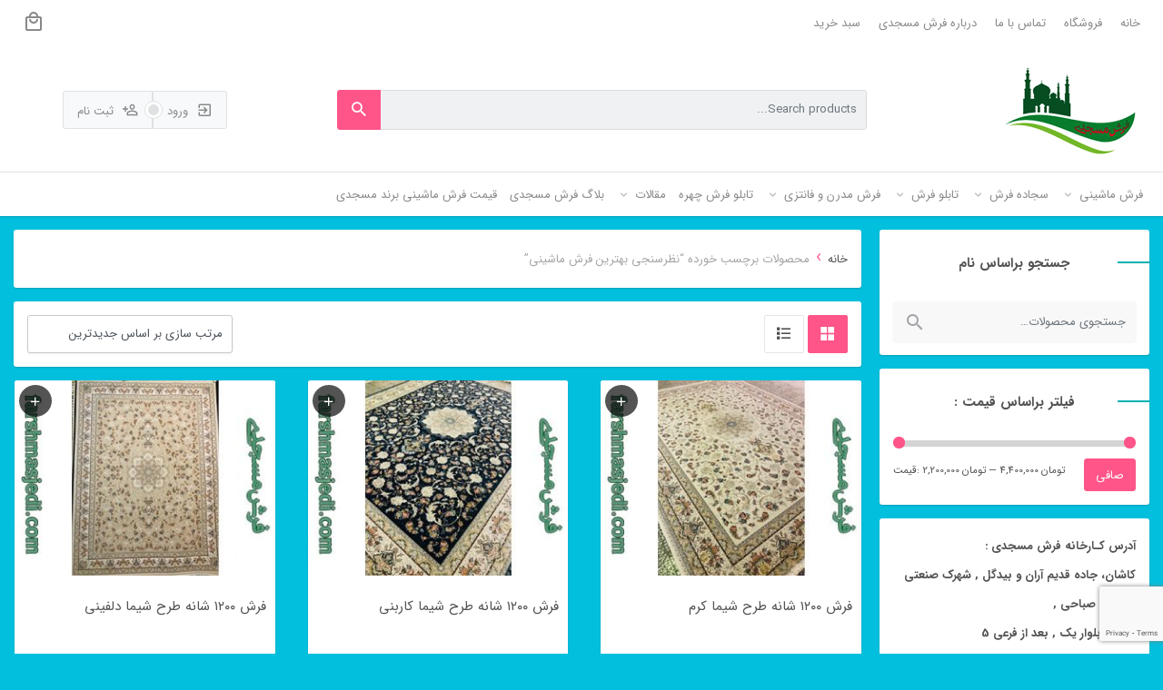

--- FILE ---
content_type: text/html; charset=UTF-8
request_url: https://farshmasjedi.com/product-tag/%D9%86%D8%B8%D8%B1%D8%B3%D9%86%D8%AC%DB%8C-%D8%A8%D9%87%D8%AA%D8%B1%DB%8C%D9%86-%D9%81%D8%B1%D8%B4-%D9%85%D8%A7%D8%B4%DB%8C%D9%86%DB%8C/
body_size: 13991
content:
<!DOCTYPE html><html dir="rtl" lang="fa-IR"><head><meta charset="UTF-8"><meta name="viewport" content="width=device-width, initial-scale=1, shrink-to-fit=no, maximum-scale=1.0, user-scalable=no"><meta name='robots' content='noindex, follow' /><link media="all" href="https://farshmasjedi.com/wp-content/cache/autoptimize/css/autoptimize_e373b63ab32161f4362d33d2649ea3f3.css" rel="stylesheet"><link media="only screen and (max-width: 768px)" href="https://farshmasjedi.com/wp-content/cache/autoptimize/css/autoptimize_93d1579dde88e067b11a58ab2f03e4fa.css" rel="stylesheet"><link media="screen" href="https://farshmasjedi.com/wp-content/cache/autoptimize/css/autoptimize_1e9d046ea907ebc045afd97eca5c9dbb.css" rel="stylesheet"><title>نظرسنجی بهترین فرش ماشینی - فرش مسجدی کاشان , تولید فرش و سجاده و گلیم</title> <script type="application/ld+json" class="yoast-schema-graph">{"@context":"https://schema.org","@graph":[{"@type":"CollectionPage","@id":"https://farshmasjedi.com/product-tag/%d9%86%d8%b8%d8%b1%d8%b3%d9%86%d8%ac%db%8c-%d8%a8%d9%87%d8%aa%d8%b1%db%8c%d9%86-%d9%81%d8%b1%d8%b4-%d9%85%d8%a7%d8%b4%db%8c%d9%86%db%8c/","url":"https://farshmasjedi.com/product-tag/%d9%86%d8%b8%d8%b1%d8%b3%d9%86%d8%ac%db%8c-%d8%a8%d9%87%d8%aa%d8%b1%db%8c%d9%86-%d9%81%d8%b1%d8%b4-%d9%85%d8%a7%d8%b4%db%8c%d9%86%db%8c/","name":"نظرسنجی بهترین فرش ماشینی - فرش مسجدی کاشان , تولید فرش و سجاده و گلیم","isPartOf":{"@id":"https://farshmasjedi.com/#website"},"primaryImageOfPage":{"@id":"https://farshmasjedi.com/product-tag/%d9%86%d8%b8%d8%b1%d8%b3%d9%86%d8%ac%db%8c-%d8%a8%d9%87%d8%aa%d8%b1%db%8c%d9%86-%d9%81%d8%b1%d8%b4-%d9%85%d8%a7%d8%b4%db%8c%d9%86%db%8c/#primaryimage"},"image":{"@id":"https://farshmasjedi.com/product-tag/%d9%86%d8%b8%d8%b1%d8%b3%d9%86%d8%ac%db%8c-%d8%a8%d9%87%d8%aa%d8%b1%db%8c%d9%86-%d9%81%d8%b1%d8%b4-%d9%85%d8%a7%d8%b4%db%8c%d9%86%db%8c/#primaryimage"},"thumbnailUrl":"https://farshmasjedi.com/wp-content/uploads/2020/06/shima-kerem.jpg","breadcrumb":{"@id":"https://farshmasjedi.com/product-tag/%d9%86%d8%b8%d8%b1%d8%b3%d9%86%d8%ac%db%8c-%d8%a8%d9%87%d8%aa%d8%b1%db%8c%d9%86-%d9%81%d8%b1%d8%b4-%d9%85%d8%a7%d8%b4%db%8c%d9%86%db%8c/#breadcrumb"},"inLanguage":"fa-IR"},{"@type":"ImageObject","inLanguage":"fa-IR","@id":"https://farshmasjedi.com/product-tag/%d9%86%d8%b8%d8%b1%d8%b3%d9%86%d8%ac%db%8c-%d8%a8%d9%87%d8%aa%d8%b1%db%8c%d9%86-%d9%81%d8%b1%d8%b4-%d9%85%d8%a7%d8%b4%db%8c%d9%86%db%8c/#primaryimage","url":"https://farshmasjedi.com/wp-content/uploads/2020/06/shima-kerem.jpg","contentUrl":"https://farshmasjedi.com/wp-content/uploads/2020/06/shima-kerem.jpg","width":449,"height":300,"caption":"فرش ماشینی ۱۲۰۰ شانه شیما کرم"},{"@type":"BreadcrumbList","@id":"https://farshmasjedi.com/product-tag/%d9%86%d8%b8%d8%b1%d8%b3%d9%86%d8%ac%db%8c-%d8%a8%d9%87%d8%aa%d8%b1%db%8c%d9%86-%d9%81%d8%b1%d8%b4-%d9%85%d8%a7%d8%b4%db%8c%d9%86%db%8c/#breadcrumb","itemListElement":[{"@type":"ListItem","position":1,"name":"خانه","item":"https://farshmasjedi.com/"},{"@type":"ListItem","position":2,"name":"نظرسنجی بهترین فرش ماشینی"}]},{"@type":"WebSite","@id":"https://farshmasjedi.com/#website","url":"https://farshmasjedi.com/","name":"فرش مسجدی , تولید انواع فرش سجاده ای و فرش 700 شانه عرض 4 , گلیم فرش","description":"فرش سجاده ای مسجدی کاشان , فرش 700 شانه ضخامت بالا","publisher":{"@id":"https://farshmasjedi.com/#organization"},"alternateName":"فرش مسجدی برند برتر تولید سجاده فرش کاشان","potentialAction":[{"@type":"SearchAction","target":{"@type":"EntryPoint","urlTemplate":"https://farshmasjedi.com/?s={search_term_string}"},"query-input":{"@type":"PropertyValueSpecification","valueRequired":true,"valueName":"search_term_string"}}],"inLanguage":"fa-IR"},{"@type":"Organization","@id":"https://farshmasjedi.com/#organization","name":"فرش مسجدی","url":"https://farshmasjedi.com/","logo":{"@type":"ImageObject","inLanguage":"fa-IR","@id":"https://farshmasjedi.com/#/schema/logo/image/","url":"https://farshmasjedi.com/wp-content/uploads/2020/02/farsh-masjedi-logo-1.png","contentUrl":"https://farshmasjedi.com/wp-content/uploads/2020/02/farsh-masjedi-logo-1.png","width":200,"height":143,"caption":"فرش مسجدی"},"image":{"@id":"https://farshmasjedi.com/#/schema/logo/image/"},"sameAs":["https://t.me/gelimmasjedi","https://t.me/farshmasjedi700","https://www.instagram.com/farshmasjedi"]}]}</script> <link rel='dns-prefetch' href='//oss.maxcdn.com' /><link rel="alternate" type="application/rss+xml" title="خوراک فرش مسجدی کاشان , تولید فرش و سجاده و گلیم &raquo; نظرسنجی بهترین فرش ماشینی برچسب" href="https://farshmasjedi.com/product-tag/%d9%86%d8%b8%d8%b1%d8%b3%d9%86%d8%ac%db%8c-%d8%a8%d9%87%d8%aa%d8%b1%db%8c%d9%86-%d9%81%d8%b1%d8%b4-%d9%85%d8%a7%d8%b4%db%8c%d9%86%db%8c/feed/" />  <script type="text/javascript">window._wpemojiSettings = {"baseUrl":"https:\/\/s.w.org\/images\/core\/emoji\/16.0.1\/72x72\/","ext":".png","svgUrl":"https:\/\/s.w.org\/images\/core\/emoji\/16.0.1\/svg\/","svgExt":".svg","source":{"concatemoji":"https:\/\/farshmasjedi.com\/wp-includes\/js\/wp-emoji-release.min.js?ver=f8d9f21d2b51c52eac50aeea688b5a76"}};
/*! This file is auto-generated */
!function(s,n){var o,i,e;function c(e){try{var t={supportTests:e,timestamp:(new Date).valueOf()};sessionStorage.setItem(o,JSON.stringify(t))}catch(e){}}function p(e,t,n){e.clearRect(0,0,e.canvas.width,e.canvas.height),e.fillText(t,0,0);var t=new Uint32Array(e.getImageData(0,0,e.canvas.width,e.canvas.height).data),a=(e.clearRect(0,0,e.canvas.width,e.canvas.height),e.fillText(n,0,0),new Uint32Array(e.getImageData(0,0,e.canvas.width,e.canvas.height).data));return t.every(function(e,t){return e===a[t]})}function u(e,t){e.clearRect(0,0,e.canvas.width,e.canvas.height),e.fillText(t,0,0);for(var n=e.getImageData(16,16,1,1),a=0;a<n.data.length;a++)if(0!==n.data[a])return!1;return!0}function f(e,t,n,a){switch(t){case"flag":return n(e,"\ud83c\udff3\ufe0f\u200d\u26a7\ufe0f","\ud83c\udff3\ufe0f\u200b\u26a7\ufe0f")?!1:!n(e,"\ud83c\udde8\ud83c\uddf6","\ud83c\udde8\u200b\ud83c\uddf6")&&!n(e,"\ud83c\udff4\udb40\udc67\udb40\udc62\udb40\udc65\udb40\udc6e\udb40\udc67\udb40\udc7f","\ud83c\udff4\u200b\udb40\udc67\u200b\udb40\udc62\u200b\udb40\udc65\u200b\udb40\udc6e\u200b\udb40\udc67\u200b\udb40\udc7f");case"emoji":return!a(e,"\ud83e\udedf")}return!1}function g(e,t,n,a){var r="undefined"!=typeof WorkerGlobalScope&&self instanceof WorkerGlobalScope?new OffscreenCanvas(300,150):s.createElement("canvas"),o=r.getContext("2d",{willReadFrequently:!0}),i=(o.textBaseline="top",o.font="600 32px Arial",{});return e.forEach(function(e){i[e]=t(o,e,n,a)}),i}function t(e){var t=s.createElement("script");t.src=e,t.defer=!0,s.head.appendChild(t)}"undefined"!=typeof Promise&&(o="wpEmojiSettingsSupports",i=["flag","emoji"],n.supports={everything:!0,everythingExceptFlag:!0},e=new Promise(function(e){s.addEventListener("DOMContentLoaded",e,{once:!0})}),new Promise(function(t){var n=function(){try{var e=JSON.parse(sessionStorage.getItem(o));if("object"==typeof e&&"number"==typeof e.timestamp&&(new Date).valueOf()<e.timestamp+604800&&"object"==typeof e.supportTests)return e.supportTests}catch(e){}return null}();if(!n){if("undefined"!=typeof Worker&&"undefined"!=typeof OffscreenCanvas&&"undefined"!=typeof URL&&URL.createObjectURL&&"undefined"!=typeof Blob)try{var e="postMessage("+g.toString()+"("+[JSON.stringify(i),f.toString(),p.toString(),u.toString()].join(",")+"));",a=new Blob([e],{type:"text/javascript"}),r=new Worker(URL.createObjectURL(a),{name:"wpTestEmojiSupports"});return void(r.onmessage=function(e){c(n=e.data),r.terminate(),t(n)})}catch(e){}c(n=g(i,f,p,u))}t(n)}).then(function(e){for(var t in e)n.supports[t]=e[t],n.supports.everything=n.supports.everything&&n.supports[t],"flag"!==t&&(n.supports.everythingExceptFlag=n.supports.everythingExceptFlag&&n.supports[t]);n.supports.everythingExceptFlag=n.supports.everythingExceptFlag&&!n.supports.flag,n.DOMReady=!1,n.readyCallback=function(){n.DOMReady=!0}}).then(function(){return e}).then(function(){var e;n.supports.everything||(n.readyCallback(),(e=n.source||{}).concatemoji?t(e.concatemoji):e.wpemoji&&e.twemoji&&(t(e.twemoji),t(e.wpemoji)))}))}((window,document),window._wpemojiSettings);</script> <script type="text/javascript" id="burst-js-extra">var burst = {"tracking":{"isInitialHit":true,"lastUpdateTimestamp":0,"beacon_url":"https:\/\/farshmasjedi.com\/wp-content\/plugins\/burst-statistics\/endpoint.php"},"options":{"cookieless":0,"pageUrl":"https:\/\/farshmasjedi.com\/product\/rug-shima-kerem-1200\/","beacon_enabled":1,"do_not_track":0,"enable_turbo_mode":0,"track_url_change":0,"cookie_retention_days":30},"goals":{"completed":[],"scriptUrl":"https:\/\/farshmasjedi.com\/wp-content\/plugins\/burst-statistics\/\/assets\/js\/build\/burst-goals.js?v=1751982922","active":[]},"cache":{"uid":null,"fingerprint":null,"isUserAgent":null,"isDoNotTrack":null,"useCookies":null}};</script> <script type="text/javascript" src="https://farshmasjedi.com/wp-includes/js/jquery/jquery.min.js?ver=3.7.1" id="jquery-core-js"></script> <script type="text/javascript" id="wc-add-to-cart-js-extra">var wc_add_to_cart_params = {"ajax_url":"\/wp-admin\/admin-ajax.php","wc_ajax_url":"\/?wc-ajax=%%endpoint%%","i18n_view_cart":"\u0645\u0634\u0627\u0647\u062f\u0647 \u0633\u0628\u062f \u062e\u0631\u06cc\u062f","cart_url":"https:\/\/farshmasjedi.com\/cart\/","is_cart":"","cart_redirect_after_add":"no"};</script> <script type="text/javascript" id="woocommerce-js-extra">var woocommerce_params = {"ajax_url":"\/wp-admin\/admin-ajax.php","wc_ajax_url":"\/?wc-ajax=%%endpoint%%","i18n_password_show":"Show password","i18n_password_hide":"Hide password"};</script> <!--[if lt IE 9]> <script type="text/javascript" src="https://oss.maxcdn.com/libs/html5shiv/3.7.0/html5shiv.js?ver=3.7.0" id="mf-html5shiv-js"></script> <![endif]--> <!--[if lt IE 9]> <script type="text/javascript" src="https://oss.maxcdn.com/libs/respond.js/1.4.2/respond.min.js?ver=1.4.2" id="mf-respond-js"></script> <![endif]--><link rel="https://api.w.org/" href="https://farshmasjedi.com/wp-json/" /><link rel="alternate" title="JSON" type="application/json" href="https://farshmasjedi.com/wp-json/wp/v2/product_tag/538" /><link rel="EditURI" type="application/rsd+xml" title="RSD" href="https://farshmasjedi.com/xmlrpc.php?rsd" /> <noscript><style>.woocommerce-product-gallery{ opacity: 1 !important; }</style></noscript><link rel="icon" href="https://farshmasjedi.com/wp-content/uploads/2024/08/cropped-photo_2024-07-21_11-11-54-32x32.jpg" sizes="32x32" /><link rel="icon" href="https://farshmasjedi.com/wp-content/uploads/2024/08/cropped-photo_2024-07-21_11-11-54-192x192.jpg" sizes="192x192" /><link rel="apple-touch-icon" href="https://farshmasjedi.com/wp-content/uploads/2024/08/cropped-photo_2024-07-21_11-11-54-180x180.jpg" /><meta name="msapplication-TileImage" content="https://farshmasjedi.com/wp-content/uploads/2024/08/cropped-photo_2024-07-21_11-11-54-270x270.jpg" /><meta name="mf-nonce" content="d44056c4f0"></head><body data-rsssl=1 class="rtl archive tax-product_tag term-538 custom-background wp-theme-megafile theme-megafile woocommerce woocommerce-page woocommerce-no-js demo1"><div class="scroll-progress-container"><div class="scroll-progress" id="scroll-progress"></div></div><div class="overlay"></div><header class="main-header main-header1"><nav class="top-menu"><div class="container"><ul id="menu-top-menu" class="menu"><li id="menu-item-66" class="menu-item menu-item-type-custom menu-item-object-custom menu-item-home menu-item-66"><a href="https://farshmasjedi.com/">خانه</a></li><li id="menu-item-70" class="menu-item menu-item-type-post_type menu-item-object-page menu-item-70"><a href="https://farshmasjedi.com/shop/">فروشگاه</a></li><li id="menu-item-67" class="menu-item menu-item-type-post_type menu-item-object-page menu-item-67"><a href="https://farshmasjedi.com/%d8%aa%d9%85%d8%a7%d8%b3-%d8%a8%d8%a7-%d9%85%d8%a7/">تماس با ما</a></li><li id="menu-item-68" class="menu-item menu-item-type-post_type menu-item-object-page menu-item-68"><a href="https://farshmasjedi.com/%d8%af%d8%b1%d8%a8%d8%a7%d8%b1%d9%87-%d9%85%d8%a7/">درباره فرش مسجدی</a></li><li class="menu-item mini-cart dropdown"> <a href="#" class="cart-dropdown dropdown-toggle"> <i class="mdi mdi-shopping-outline"></i> </a><div class="mini-cart-content dropdown-menu"><p class="woocommerce-mini-cart__empty-message">سبد خرید شما خالی است.</p></div></li><li class="menu-item"> <a href="https://farshmasjedi.com/cart/"> سبد خرید </a></li></ul></div></nav><div class="container"><div class="site-name">فرش مسجدی کاشان , تولید فرش و سجاده و گلیم</div><div class="header-row row"><div class="col-lg-3"> <span class="menu-toggle cat-menu-toggle"></span> <a href="https://farshmasjedi.com/" class="site-logo"> <noscript><img width="150" height="107" src="https://farshmasjedi.com/wp-content/uploads/2024/11/logo.png" class="attachment-full size-full" alt="" decoding="async" srcset="https://farshmasjedi.com/wp-content/uploads/2024/11/logo.png 150w, https://farshmasjedi.com/wp-content/uploads/2024/11/logo-50x36.png 50w" sizes="(max-width: 150px) 100vw, 150px" /></noscript><img width="150" height="107" src='data:image/svg+xml,%3Csvg%20xmlns=%22http://www.w3.org/2000/svg%22%20viewBox=%220%200%20150%20107%22%3E%3C/svg%3E' data-src="https://farshmasjedi.com/wp-content/uploads/2024/11/logo.png" class="lazyload attachment-full size-full" alt="" decoding="async" data-srcset="https://farshmasjedi.com/wp-content/uploads/2024/11/logo.png 150w, https://farshmasjedi.com/wp-content/uploads/2024/11/logo-50x36.png 50w" data-sizes="(max-width: 150px) 100vw, 150px" /> </a> <a href="https://farshmasjedi.com/" class="site-logo-small"> <noscript><img width="150" height="107" src="https://farshmasjedi.com/wp-content/uploads/2024/11/logo.png" class="attachment-full size-full" alt="" decoding="async" srcset="https://farshmasjedi.com/wp-content/uploads/2024/11/logo.png 150w, https://farshmasjedi.com/wp-content/uploads/2024/11/logo-50x36.png 50w" sizes="(max-width: 150px) 100vw, 150px" /></noscript><img width="150" height="107" src='data:image/svg+xml,%3Csvg%20xmlns=%22http://www.w3.org/2000/svg%22%20viewBox=%220%200%20150%20107%22%3E%3C/svg%3E' data-src="https://farshmasjedi.com/wp-content/uploads/2024/11/logo.png" class="lazyload attachment-full size-full" alt="" decoding="async" data-srcset="https://farshmasjedi.com/wp-content/uploads/2024/11/logo.png 150w, https://farshmasjedi.com/wp-content/uploads/2024/11/logo-50x36.png 50w" data-sizes="(max-width: 150px) 100vw, 150px" /> </a></div><div class="col-lg-6"><form class="search-form" method="get" action="https://farshmasjedi.com/"> <input type="search" class="input" name="s" value="" autocomplete="off" placeholder="Search products..."> <input type="hidden" name="post_type" value="product"> <button type="submit" class="btn btn-danger"> <i class="mdi mdi-magnify"></i> </button> <noscript><img src="https://farshmasjedi.com/wp-content/themes/megafile/assets/img/loader.svg" class="loader" width="22" height="22"></noscript><img src='data:image/svg+xml,%3Csvg%20xmlns=%22http://www.w3.org/2000/svg%22%20viewBox=%220%200%2022%2022%22%3E%3C/svg%3E' data-src="https://farshmasjedi.com/wp-content/themes/megafile/assets/img/loader.svg" class="lazyload loader" width="22" height="22"><div class="ajax-results"></div></form></div><div class="col-lg-3"><div class="user-actions"> <a href="https://farshmasjedi.com/my-account" class="login-btn modal-toggle" data-modal="login-modal"> <span class="mdi mdi-login-variant"></span> ورود <span class="circle"><span class="inner-circle"></span></span> </a> <a href="https://farshmasjedi.com/my-account" class="register-btn modal-toggle" data-modal="login-modal"> <span class="mdi mdi-account-plus-outline"></span> ثبت نام </a></div> <span class="menu-toggle top-menu-toggle"></span></div></div></div><nav class="cat-menu"><div class="container"><form class="search-form" method="get" action="https://farshmasjedi.com/"> <input type="search" class="input" name="s" value="" autocomplete="off" placeholder="Search products..."> <input type="hidden" name="post_type" value="product"> <button type="submit" class="btn btn-danger"> <i class="mdi mdi-magnify"></i> </button> <noscript><img src="https://farshmasjedi.com/wp-content/themes/megafile/assets/img/loader.svg" class="loader" width="22" height="22"></noscript><img src='data:image/svg+xml,%3Csvg%20xmlns=%22http://www.w3.org/2000/svg%22%20viewBox=%220%200%2022%2022%22%3E%3C/svg%3E' data-src="https://farshmasjedi.com/wp-content/themes/megafile/assets/img/loader.svg" class="lazyload loader" width="22" height="22"><div class="ajax-results"></div></form><div class="menu-cat-menu-container"><ul id="menu-cat-menu" class="menu-list"><li class=' menu-item menu-item-type-taxonomy menu-item-object-product_cat menu-item-has-children menu-item-407'><a href="https://farshmasjedi.com/product-category/carpet/"   ><span class="title">فرش ماشینی</span></a><ul class="sub-menu"><li class=' menu-item menu-item-type-taxonomy menu-item-object-product_cat menu-item-411'><a href="https://farshmasjedi.com/product-category/carpet/500-reeds/"   ><span class="title">فرش ۵۰۰ شانه</span></a></li><li class=' menu-item menu-item-type-taxonomy menu-item-object-product_cat menu-item-408'><a href="https://farshmasjedi.com/product-category/carpet/700-reeds/"   ><span class="title">فرش ۷۰۰ شانه</span></a></li><li class=' menu-item menu-item-type-taxonomy menu-item-object-product_cat menu-item-409'><a href="https://farshmasjedi.com/product-category/carpet/1000-reeds/"   ><span class="title">فرش ۱۰۰۰ شانه</span></a></li><li class=' menu-item menu-item-type-taxonomy menu-item-object-product_cat menu-item-410'><a href="https://farshmasjedi.com/product-category/carpet/1200-reeds/"   ><span class="title">فرش ۱۲۰۰ شانه</span></a></li><li class=' menu-item menu-item-type-taxonomy menu-item-object-product_cat menu-item-412'><a href="https://farshmasjedi.com/product-category/carpet/1500-reeds/"   ><span class="title">فرش ۱۵۰۰ شانه</span></a></li></ul></li><li class=' menu-item menu-item-type-taxonomy menu-item-object-product_cat menu-item-has-children menu-item-413'><a href="https://farshmasjedi.com/product-category/sajjadecarpet/"   ><span class="title">سجاده فرش</span></a><ul class="sub-menu"><li class=' menu-item menu-item-type-taxonomy menu-item-object-product_cat menu-item-416'><a href="https://farshmasjedi.com/product-category/sajjadecarpet/yekparche/"   ><span class="title">فرش مسجد یکپارچه</span></a></li><li class=' menu-item menu-item-type-taxonomy menu-item-object-product_cat menu-item-414'><a href="https://farshmasjedi.com/product-category/sajjadecarpet/mehrabi/"   ><span class="title">فرش سجاده ای محرابی</span></a></li><li class=' menu-item menu-item-type-taxonomy menu-item-object-product_cat menu-item-415'><a href="https://farshmasjedi.com/product-category/sajjadecarpet/tashrifati/"   ><span class="title">فرش سجاده ای تشریفاتی</span></a></li><li class=' menu-item menu-item-type-taxonomy menu-item-object-category menu-item-2124'><a href="https://farshmasjedi.com/category/prayer-rug/"   ><span class="title">مسجد مفروش شده</span></a></li></ul></li><li class=' menu-item menu-item-type-taxonomy menu-item-object-product_cat menu-item-has-children menu-item-417'><a href="https://farshmasjedi.com/product-category/tablo/"   ><span class="title">تابلو فرش</span></a><ul class="sub-menu"><li class=' menu-item menu-item-type-taxonomy menu-item-object-product_cat menu-item-418'><a href="https://farshmasjedi.com/product-category/tablo/aye/"   ><span class="title">تابلو فرش آیه</span></a></li><li class=' menu-item menu-item-type-taxonomy menu-item-object-product_cat menu-item-419'><a href="https://farshmasjedi.com/product-category/tablo/manzere/"   ><span class="title">تابلو فرش منظره</span></a></li><li class=' menu-item menu-item-type-taxonomy menu-item-object-product_cat menu-item-420'><a href="https://farshmasjedi.com/product-category/tablo/minyatori/"   ><span class="title">تابلو فرش مینیاتوری</span></a></li><li class=' menu-item menu-item-type-taxonomy menu-item-object-product_cat menu-item-421'><a href="https://farshmasjedi.com/product-category/tablo/french/"   ><span class="title">تابلو فرش فرانسوی</span></a></li><li class=' menu-item menu-item-type-taxonomy menu-item-object-product_cat menu-item-422'><a href="https://farshmasjedi.com/product-category/tablo/gol/"   ><span class="title">تابلو فرش گل و گلدان</span></a></li><li class=' menu-item menu-item-type-taxonomy menu-item-object-product_cat menu-item-423'><a href="https://farshmasjedi.com/product-category/tablo/heyvan/"   ><span class="title">تابلو فرش حیوان</span></a></li></ul></li><li class=' menu-item menu-item-type-taxonomy menu-item-object-product_cat menu-item-has-children menu-item-425'><a href="https://farshmasjedi.com/product-category/modern/"   ><span class="title">فرش مدرن و فانتزی</span></a><ul class="sub-menu"><li class=' menu-item menu-item-type-taxonomy menu-item-object-product_cat menu-item-426'><a href="https://farshmasjedi.com/product-category/modern/gelim/"   ><span class="title">گلیم فرش</span></a></li><li class=' menu-item menu-item-type-taxonomy menu-item-object-product_cat menu-item-7719'><a href="https://farshmasjedi.com/product-category/modern/gabbe/"   ><span class="title">گبه</span></a></li></ul></li><li class=' menu-item menu-item-type-taxonomy menu-item-object-product_cat menu-item-424'><a href="https://farshmasjedi.com/product-category/chehre/"   ><span class="title">تابلو فرش چهره</span></a></li><li class=' menu-item menu-item-type-taxonomy menu-item-object-category menu-item-has-children menu-item-684'><a href="https://farshmasjedi.com/category/article/"   ><span class="title">مقالات</span></a><ul class="sub-menu"><li class=' menu-item menu-item-type-taxonomy menu-item-object-category menu-item-686'><a href="https://farshmasjedi.com/category/article/maghale-sajjade/"   ><span class="title">مقالات سجاده فرش</span></a></li><li class=' menu-item menu-item-type-taxonomy menu-item-object-category menu-item-687'><a href="https://farshmasjedi.com/category/article/maghale-carpet/"   ><span class="title">مقالات فرش ماشینی</span></a></li><li class=' menu-item menu-item-type-taxonomy menu-item-object-category menu-item-685'><a href="https://farshmasjedi.com/category/article/maghale-gelim/"   ><span class="title">مقالات گلیم فرش</span></a></li></ul></li><li class=' menu-item menu-item-type-post_type_archive menu-item-object-blog menu-item-6275'><a href="https://farshmasjedi.com/blog/"   ><span class="title">بلاگ فرش مسجدی</span></a></li><li class=' menu-item menu-item-type-post_type menu-item-object-post menu-item-6002'><a href="https://farshmasjedi.com/gheimat-ghali-berand-mosque/"   ><span class="title">قیمت فرش ماشینی برند مسجدی</span></a></li></ul></div></div></nav></header><div class="container"><div class="row"><aside class="sidebar sidebar-shop col-12 col-lg-3"><div id="woocommerce_product_search-2" class="woocommerce widget_product_search widget"><header class="widget-header"><h3 class="widget-title">جستجو براساس نام</h3></header><form role="search" method="get" class="woocommerce-product-search" action="https://farshmasjedi.com/"> <label class="screen-reader-text" for="woocommerce-product-search-field-0">جستجو برای:</label> <input type="search" id="woocommerce-product-search-field-0" class="search-field" placeholder="جستجوی محصولات&hellip;" value="" name="s" /> <button type="submit" value="جستجو" class="">جستجو</button> <input type="hidden" name="post_type" value="product" /></form></div><div id="woocommerce_price_filter-2" class="woocommerce widget_price_filter widget"><header class="widget-header"><h3 class="widget-title">فیلتر براساس قیمت :</h3></header><form method="get" action="https://farshmasjedi.com/product-tag/%D9%86%D8%B8%D8%B1%D8%B3%D9%86%D8%AC%DB%8C-%D8%A8%D9%87%D8%AA%D8%B1%DB%8C%D9%86-%D9%81%D8%B1%D8%B4-%D9%85%D8%A7%D8%B4%DB%8C%D9%86%DB%8C/"><div class="price_slider_wrapper"><div class="price_slider" style="display:none;"></div><div class="price_slider_amount" data-step="10"> <label class="screen-reader-text" for="min_price">حداقل قیمت</label> <input type="text" id="min_price" name="min_price" value="2200000" data-min="2200000" placeholder="حداقل قیمت" /> <label class="screen-reader-text" for="max_price">حداكثر قيمت</label> <input type="text" id="max_price" name="max_price" value="4400000" data-max="4400000" placeholder="حداكثر قيمت" /> <button type="submit" class="button">صافی</button><div class="price_label" style="display:none;"> قيمت: <span class="from"></span> &mdash; <span class="to"></span></div><div class="clear"></div></div></div></form></div><div id="custom_html-3" class="widget_text widget_custom_html widget"><div class="textwidget custom-html-widget"><strong> آدرس کـارخانه فرش مسجدی :</strong> <br> <strong> کاشان، جاده قدیم آران و بیدگل , شهرک صنعتی سلیمان صباحی ,<br> انتهای بلوار یک , بعد از فرعی 5 </strong><br> <strong>همـراه:</strong><br> <strong>00989132634245</strong><br> <strong>جناب آقای مسجدی </strong><br></div></div><div id="nav_menu-2" class="widget_nav_menu widget"><header class="widget-header"><h3 class="widget-title">فهرست اصلی ترین ها</h3></header><div class="menu-footer-menu1-container"><ul id="menu-footer-menu1" class="menu"><li id="menu-item-696" class="menu-item menu-item-type-custom menu-item-object-custom menu-item-home menu-item-696"><a href="https://farshmasjedi.com">خانه</a></li><li id="menu-item-80" class="menu-item menu-item-type-post_type menu-item-object-page menu-item-80"><a href="https://farshmasjedi.com/shop/">فروشگاه</a></li><li id="menu-item-695" class="menu-item menu-item-type-taxonomy menu-item-object-category menu-item-695"><a href="https://farshmasjedi.com/category/article/">مقالات</a></li><li id="menu-item-78" class="menu-item menu-item-type-post_type menu-item-object-page menu-item-78"><a href="https://farshmasjedi.com/%d8%af%d8%b1%d8%a8%d8%a7%d8%b1%d9%87-%d9%85%d8%a7/">درباره فرش مسجدی</a></li><li id="menu-item-77" class="menu-item menu-item-type-post_type menu-item-object-page menu-item-77"><a href="https://farshmasjedi.com/%d8%aa%d9%85%d8%a7%d8%b3-%d8%a8%d8%a7-%d9%85%d8%a7/">تماس با ما</a></li></ul></div></div><div id="nav_menu-3" class="widget_nav_menu widget"><header class="widget-header"><h3 class="widget-title">محصولات</h3></header><div class="menu-footer-menu2-container"><ul id="menu-footer-menu2" class="menu"><li id="menu-item-698" class="menu-item menu-item-type-taxonomy menu-item-object-product_cat menu-item-698"><a href="https://farshmasjedi.com/product-category/carpet/">فرش ماشینی</a></li><li id="menu-item-700" class="menu-item menu-item-type-taxonomy menu-item-object-product_cat menu-item-700"><a href="https://farshmasjedi.com/product-category/tablo/">تابلو فرش</a></li><li id="menu-item-699" class="menu-item menu-item-type-taxonomy menu-item-object-product_cat menu-item-699"><a href="https://farshmasjedi.com/product-category/sajjadecarpet/">سجاده فرش</a></li><li id="menu-item-701" class="menu-item menu-item-type-taxonomy menu-item-object-product_cat menu-item-701"><a href="https://farshmasjedi.com/product-category/modern/gelim/">گلیم فرش</a></li><li id="menu-item-702" class="menu-item menu-item-type-taxonomy menu-item-object-product_cat menu-item-702"><a href="https://farshmasjedi.com/product-category/modern/">فرش مدرن و فانتزی</a></li><li id="menu-item-703" class="menu-item menu-item-type-taxonomy menu-item-object-product_cat menu-item-703"><a href="https://farshmasjedi.com/product-category/chehre/">تابلو فرش چهره</a></li></ul></div></div><div id="custom_html-2" class="widget_text widget_custom_html widget"><div class="textwidget custom-html-widget"><a href="#"><noscript><img src="https://farshmasjedi.com/wp-content/uploads/2018/10/symbol-01.png" width="128" height="145" alt="sym"></noscript><img class="lazyload" src='data:image/svg+xml,%3Csvg%20xmlns=%22http://www.w3.org/2000/svg%22%20viewBox=%220%200%20128%20145%22%3E%3C/svg%3E' data-src="https://farshmasjedi.com/wp-content/uploads/2018/10/symbol-01.png" width="128" height="145" alt="sym"></a> <a href="#"><noscript><img src="https://farshmasjedi.com/wp-content/uploads/2018/10/symbol-02.png" width="126" height="145" alt="sym"></noscript><img class="lazyload" src='data:image/svg+xml,%3Csvg%20xmlns=%22http://www.w3.org/2000/svg%22%20viewBox=%220%200%20126%20145%22%3E%3C/svg%3E' data-src="https://farshmasjedi.com/wp-content/uploads/2018/10/symbol-02.png" width="126" height="145" alt="sym"></a></div></div></aside><div class="shop-container col-12 col-lg-9"><div id="primary" class="content-area"><main id="main" class="site-main" role="main"><nav class="woocommerce-breadcrumb" aria-label="Breadcrumb"><a href="https://farshmasjedi.com">خانه</a><span class="delimiter">›</span>محصولات برچسب خورده  &ldquo;نظرسنجی بهترین فرش ماشینی&rdquo;</nav><div class="products-list"><div class="list-header card-template clearfix"><div class="woocommerce-notices-wrapper"></div><div class="layout-switcher"> <input type="radio" id="layout-grid" name="archive-layout[]" value="grid"  checked='checked'> <label for="layout-grid"><span class="mdi mdi-view-grid"></span></label> <input type="radio" id="layout-list" name="archive-layout[]" value="list" > <label for="layout-list"><span class="mdi mdi-format-list-bulleted-square"></span></label></div><p class="woocommerce-result-count" role="alert" aria-relevant="all" data-is-sorted-by="true"> نمایش 1&ndash;12 از 23 نتیجه<span class="screen-reader-text">Sorted by latest</span></p><form class="woocommerce-ordering" method="get"> <select
 name="orderby"
 class="orderby"
 aria-label="سفارش خرید"
 ><option value="popularity" >مرتب سازی بر اساس محبوبیت</option><option value="rating" >مرتب سازی بر اساس میانگین رتبه</option><option value="date"  selected='selected'>مرتب سازی بر اساس جدیدترین</option><option value="price" >مرتب سازی بر اساس هزینه: کم به زیاد</option><option value="price-desc" >مرتب سازی بر اساس هزینه: زیاد به کم</option> </select> <input type="hidden" name="paged" value="1" /></form></div><ul class="products columns-3"><li class="product type-product post-4018 status-publish first instock product_cat-1200-reeds product_cat-carpet product_tag-384 product_tag-542 product_tag-537 product_tag---9- product_tag-359 product_tag-489 product_tag-538 has-post-thumbnail shipping-taxable purchasable product-type-variable"><div class="image-holder"> <a href="https://farshmasjedi.com/product/rug-shima-kerem-1200/" class="woocommerce-LoopProduct-link woocommerce-loop-product__link"><img width="300" height="225" src="https://farshmasjedi.com/wp-content/uploads/2020/06/shima-kerem-300x225.jpg" class="attachment-woocommerce_thumbnail size-woocommerce_thumbnail" alt="فرش ماشینی 1200 شانه شیما کرم" decoding="async" fetchpriority="high" /></a></div><div class="content-holder"><a href="https://farshmasjedi.com/product/rug-shima-kerem-1200/" class="woocommerce-LoopProduct-link woocommerce-loop-product__link"><h2 class="woocommerce-loop-product__title">فرش ۱۲۰۰ شانه طرح شیما کرم</h2></a><div class="rating-price clearfix"> <span class="price"><div class="price"><span class="woocommerce-Price-amount amount"><bdi>2,200,000&nbsp;<span class="woocommerce-Price-currencySymbol">تومان</span></bdi></span></div></span></div><div class="short-description">فرش ماشینی ۱۲۰۰ شانه طرح شیما کرم از طرح های منحصر به فرد طرح فرش مسجدی می باشد</div></a><div class="item-footer clearfix"><div class="total-sale"> <span class="mdi mdi-database"></span> <span>0</span></div></div> <a href="https://farshmasjedi.com/product/rug-shima-kerem-1200/" aria-describedby="woocommerce_loop_add_to_cart_link_describedby_4018" data-quantity="1" class="button product_type_variable add_to_cart_button" data-product_id="4018" data-product_sku="4018" aria-label="انتخاب گزینه ها برای &ldquo;فرش ۱۲۰۰ شانه طرح شیما کرم&rdquo;" rel="nofollow">انتخاب گزینه ها</a> <span id="woocommerce_loop_add_to_cart_link_describedby_4018" class="screen-reader-text"> این محصول دارای انواع مختلفی می باشد. گزینه ها ممکن است در صفحه محصول انتخاب شوند </span></div></li><li class="product type-product post-4012 status-publish instock product_cat-1200-reeds product_cat-carpet product_tag-384 product_tag-542 product_tag-537 product_tag---9- product_tag-359 product_tag-489 product_tag-538 has-post-thumbnail shipping-taxable purchasable product-type-variable"><div class="image-holder"> <a href="https://farshmasjedi.com/product/rug-shima-karboni-1200/" class="woocommerce-LoopProduct-link woocommerce-loop-product__link"><noscript><img width="300" height="225" src="https://farshmasjedi.com/wp-content/uploads/2020/06/shima-karboni-300x225.jpg" class="attachment-woocommerce_thumbnail size-woocommerce_thumbnail" alt="فرش ماشینی 1200 شانه شیما کاربنی" decoding="async" /></noscript><img width="300" height="225" src='data:image/svg+xml,%3Csvg%20xmlns=%22http://www.w3.org/2000/svg%22%20viewBox=%220%200%20300%20225%22%3E%3C/svg%3E' data-src="https://farshmasjedi.com/wp-content/uploads/2020/06/shima-karboni-300x225.jpg" class="lazyload attachment-woocommerce_thumbnail size-woocommerce_thumbnail" alt="فرش ماشینی 1200 شانه شیما کاربنی" decoding="async" /></a></div><div class="content-holder"><a href="https://farshmasjedi.com/product/rug-shima-karboni-1200/" class="woocommerce-LoopProduct-link woocommerce-loop-product__link"><h2 class="woocommerce-loop-product__title">فرش ۱۲۰۰ شانه طرح شیما کاربنی</h2></a><div class="rating-price clearfix"> <span class="price"><div class="price"><span class="woocommerce-Price-amount amount"><bdi>2,200,000&nbsp;<span class="woocommerce-Price-currencySymbol">تومان</span></bdi></span></div></span></div><div class="short-description">فرش ماشینی ۱۲۰۰ شانه طرح شیما کاربنی از طرح های منحصر به فرد طرح فرش مسجدی می باشد</div></a><div class="item-footer clearfix"><div class="total-sale"> <span class="mdi mdi-database"></span> <span>0</span></div></div> <a href="https://farshmasjedi.com/product/rug-shima-karboni-1200/" aria-describedby="woocommerce_loop_add_to_cart_link_describedby_4012" data-quantity="1" class="button product_type_variable add_to_cart_button" data-product_id="4012" data-product_sku="4012" aria-label="انتخاب گزینه ها برای &ldquo;فرش ۱۲۰۰ شانه طرح شیما کاربنی&rdquo;" rel="nofollow">انتخاب گزینه ها</a> <span id="woocommerce_loop_add_to_cart_link_describedby_4012" class="screen-reader-text"> این محصول دارای انواع مختلفی می باشد. گزینه ها ممکن است در صفحه محصول انتخاب شوند </span></div></li><li class="product type-product post-4006 status-publish last instock product_cat-1200-reeds product_cat-carpet product_tag-384 product_tag-542 product_tag-537 product_tag---9- product_tag-359 product_tag-489 product_tag-538 has-post-thumbnail shipping-taxable purchasable product-type-variable"><div class="image-holder"> <a href="https://farshmasjedi.com/product/rug-shima-dolfini-1200/" class="woocommerce-LoopProduct-link woocommerce-loop-product__link"><noscript><img width="300" height="225" src="https://farshmasjedi.com/wp-content/uploads/2020/06/shima-dolfini-300x225.jpg" class="attachment-woocommerce_thumbnail size-woocommerce_thumbnail" alt="فرش ماشینی 1200 شانه شیما دلفینی" decoding="async" /></noscript><img width="300" height="225" src='data:image/svg+xml,%3Csvg%20xmlns=%22http://www.w3.org/2000/svg%22%20viewBox=%220%200%20300%20225%22%3E%3C/svg%3E' data-src="https://farshmasjedi.com/wp-content/uploads/2020/06/shima-dolfini-300x225.jpg" class="lazyload attachment-woocommerce_thumbnail size-woocommerce_thumbnail" alt="فرش ماشینی 1200 شانه شیما دلفینی" decoding="async" /></a></div><div class="content-holder"><a href="https://farshmasjedi.com/product/rug-shima-dolfini-1200/" class="woocommerce-LoopProduct-link woocommerce-loop-product__link"><h2 class="woocommerce-loop-product__title">فرش ۱۲۰۰ شانه طرح شیما دلفینی</h2></a><div class="rating-price clearfix"> <span class="price"><div class="price"><span class="woocommerce-Price-amount amount"><bdi>2,200,000&nbsp;<span class="woocommerce-Price-currencySymbol">تومان</span></bdi></span></div></span></div><div class="short-description">فرش ماشینی ۱۲۰۰ شانه طرح شیما دلفینی از طرح های زیبا طرح فرش مسجدی می باشد</div></a><div class="item-footer clearfix"><div class="total-sale"> <span class="mdi mdi-database"></span> <span>0</span></div></div> <a href="https://farshmasjedi.com/product/rug-shima-dolfini-1200/" aria-describedby="woocommerce_loop_add_to_cart_link_describedby_4006" data-quantity="1" class="button product_type_variable add_to_cart_button" data-product_id="4006" data-product_sku="4006" aria-label="انتخاب گزینه ها برای &ldquo;فرش ۱۲۰۰ شانه طرح شیما دلفینی&rdquo;" rel="nofollow">انتخاب گزینه ها</a> <span id="woocommerce_loop_add_to_cart_link_describedby_4006" class="screen-reader-text"> این محصول دارای انواع مختلفی می باشد. گزینه ها ممکن است در صفحه محصول انتخاب شوند </span></div></li><li class="product type-product post-4000 status-publish first instock product_cat-1200-reeds product_cat-carpet product_tag-384 product_tag-542 product_tag-446 product_tag-537 product_tag---9- product_tag-359 product_tag-489 product_tag-538 has-post-thumbnail shipping-taxable purchasable product-type-variable"><div class="image-holder"> <a href="https://farshmasjedi.com/product/rug-sheyda-dolfini-1200/" class="woocommerce-LoopProduct-link woocommerce-loop-product__link"><noscript><img width="300" height="225" src="https://farshmasjedi.com/wp-content/uploads/2020/06/sheyda-dlfini-300x225.jpg" class="attachment-woocommerce_thumbnail size-woocommerce_thumbnail" alt="فرش ماشینی 1200 شانه شیدا دلفینی" decoding="async" /></noscript><img width="300" height="225" src='data:image/svg+xml,%3Csvg%20xmlns=%22http://www.w3.org/2000/svg%22%20viewBox=%220%200%20300%20225%22%3E%3C/svg%3E' data-src="https://farshmasjedi.com/wp-content/uploads/2020/06/sheyda-dlfini-300x225.jpg" class="lazyload attachment-woocommerce_thumbnail size-woocommerce_thumbnail" alt="فرش ماشینی 1200 شانه شیدا دلفینی" decoding="async" /></a></div><div class="content-holder"><a href="https://farshmasjedi.com/product/rug-sheyda-dolfini-1200/" class="woocommerce-LoopProduct-link woocommerce-loop-product__link"><h2 class="woocommerce-loop-product__title">فرش ۱۲۰۰ شانه طرح شیدا دلفینی</h2></a><div class="rating-price clearfix"> <span class="price"><div class="price"><span class="woocommerce-Price-amount amount"><bdi>2,200,000&nbsp;<span class="woocommerce-Price-currencySymbol">تومان</span></bdi></span></div></span></div><div class="short-description">فرش ماشینی ۱۲۰۰ شانه طرح شیدا دلفینی از طرح های خاص طرح فرش مسجدی می باشد</div></a><div class="item-footer clearfix"><div class="total-sale"> <span class="mdi mdi-database"></span> <span>0</span></div></div> <a href="https://farshmasjedi.com/product/rug-sheyda-dolfini-1200/" aria-describedby="woocommerce_loop_add_to_cart_link_describedby_4000" data-quantity="1" class="button product_type_variable add_to_cart_button" data-product_id="4000" data-product_sku="4000" aria-label="انتخاب گزینه ها برای &ldquo;فرش ۱۲۰۰ شانه طرح شیدا دلفینی&rdquo;" rel="nofollow">انتخاب گزینه ها</a> <span id="woocommerce_loop_add_to_cart_link_describedby_4000" class="screen-reader-text"> این محصول دارای انواع مختلفی می باشد. گزینه ها ممکن است در صفحه محصول انتخاب شوند </span></div></li><li class="product type-product post-3994 status-publish instock product_cat-1200-reeds product_cat-carpet product_tag-384 product_tag-542 product_tag-446 product_tag-537 product_tag---9- product_tag-359 product_tag-489 product_tag-538 has-post-thumbnail shipping-taxable purchasable product-type-variable"><div class="image-holder"> <a href="https://farshmasjedi.com/product/rug-rayehe-karboni-1200/" class="woocommerce-LoopProduct-link woocommerce-loop-product__link"><noscript><img width="300" height="225" src="https://farshmasjedi.com/wp-content/uploads/2020/06/rayehe-karboni-300x225.jpg" class="attachment-woocommerce_thumbnail size-woocommerce_thumbnail" alt="فرش ماشینی 1200 شانه رایحه کاربنی" decoding="async" /></noscript><img width="300" height="225" src='data:image/svg+xml,%3Csvg%20xmlns=%22http://www.w3.org/2000/svg%22%20viewBox=%220%200%20300%20225%22%3E%3C/svg%3E' data-src="https://farshmasjedi.com/wp-content/uploads/2020/06/rayehe-karboni-300x225.jpg" class="lazyload attachment-woocommerce_thumbnail size-woocommerce_thumbnail" alt="فرش ماشینی 1200 شانه رایحه کاربنی" decoding="async" /></a></div><div class="content-holder"><a href="https://farshmasjedi.com/product/rug-rayehe-karboni-1200/" class="woocommerce-LoopProduct-link woocommerce-loop-product__link"><h2 class="woocommerce-loop-product__title">فرش ۱۲۰۰ شانه طرح رایحه کاربنی</h2></a><div class="rating-price clearfix"> <span class="price"><div class="price"><span class="woocommerce-Price-amount amount"><bdi>2,200,000&nbsp;<span class="woocommerce-Price-currencySymbol">تومان</span></bdi></span></div></span></div><div class="short-description">فرش ماشینی ۱۲۰۰ شانه طرح رایحه کاربنی از طرح های زیبا طرح فرش مسجدی می باشد</div></a><div class="item-footer clearfix"><div class="total-sale"> <span class="mdi mdi-database"></span> <span>0</span></div></div> <a href="https://farshmasjedi.com/product/rug-rayehe-karboni-1200/" aria-describedby="woocommerce_loop_add_to_cart_link_describedby_3994" data-quantity="1" class="button product_type_variable add_to_cart_button" data-product_id="3994" data-product_sku="3994" aria-label="انتخاب گزینه ها برای &ldquo;فرش ۱۲۰۰ شانه طرح رایحه کاربنی&rdquo;" rel="nofollow">انتخاب گزینه ها</a> <span id="woocommerce_loop_add_to_cart_link_describedby_3994" class="screen-reader-text"> این محصول دارای انواع مختلفی می باشد. گزینه ها ممکن است در صفحه محصول انتخاب شوند </span></div></li><li class="product type-product post-3988 status-publish last instock product_cat-1200-reeds product_cat-carpet product_tag-384 product_tag-542 product_tag-446 product_tag-537 product_tag---9- product_tag-359 product_tag-489 product_tag-538 has-post-thumbnail shipping-taxable purchasable product-type-variable"><div class="image-holder"> <a href="https://farshmasjedi.com/product/rug-rayehe-dolfini-1200/" class="woocommerce-LoopProduct-link woocommerce-loop-product__link"><noscript><img width="300" height="225" src="https://farshmasjedi.com/wp-content/uploads/2020/06/rayehe-dolfini-300x225.jpg" class="attachment-woocommerce_thumbnail size-woocommerce_thumbnail" alt="فرش ماشینی 1200 شانه رایحه دلفینی" decoding="async" /></noscript><img width="300" height="225" src='data:image/svg+xml,%3Csvg%20xmlns=%22http://www.w3.org/2000/svg%22%20viewBox=%220%200%20300%20225%22%3E%3C/svg%3E' data-src="https://farshmasjedi.com/wp-content/uploads/2020/06/rayehe-dolfini-300x225.jpg" class="lazyload attachment-woocommerce_thumbnail size-woocommerce_thumbnail" alt="فرش ماشینی 1200 شانه رایحه دلفینی" decoding="async" /></a></div><div class="content-holder"><a href="https://farshmasjedi.com/product/rug-rayehe-dolfini-1200/" class="woocommerce-LoopProduct-link woocommerce-loop-product__link"><h2 class="woocommerce-loop-product__title">فرش ۱۲۰۰ شانه طرح رایحه دلفینی</h2></a><div class="rating-price clearfix"> <span class="price"><div class="price"><span class="woocommerce-Price-amount amount"><bdi>2,200,000&nbsp;<span class="woocommerce-Price-currencySymbol">تومان</span></bdi></span></div></span></div><div class="short-description">فرش ماشینی ۱۲۰۰ شانه طرح رایحه دلفینی از طرح های زیبا طرح فرش مسجدی می باشد</div></a><div class="item-footer clearfix"><div class="total-sale"> <span class="mdi mdi-database"></span> <span>0</span></div></div> <a href="https://farshmasjedi.com/product/rug-rayehe-dolfini-1200/" aria-describedby="woocommerce_loop_add_to_cart_link_describedby_3988" data-quantity="1" class="button product_type_variable add_to_cart_button" data-product_id="3988" data-product_sku="3988" aria-label="انتخاب گزینه ها برای &ldquo;فرش ۱۲۰۰ شانه طرح رایحه دلفینی&rdquo;" rel="nofollow">انتخاب گزینه ها</a> <span id="woocommerce_loop_add_to_cart_link_describedby_3988" class="screen-reader-text"> این محصول دارای انواع مختلفی می باشد. گزینه ها ممکن است در صفحه محصول انتخاب شوند </span></div></li><li class="product type-product post-3968 status-publish first instock product_cat-1200-reeds product_cat-carpet product_tag-384 product_tag-542 product_tag-446 product_tag-537 product_tag---9- product_tag-359 product_tag-489 product_tag-538 has-post-thumbnail shipping-taxable purchasable product-type-variable"><div class="image-holder"> <a href="https://farshmasjedi.com/product/rug-pichak-neskafei-1200/" class="woocommerce-LoopProduct-link woocommerce-loop-product__link"><noscript><img width="300" height="225" src="https://farshmasjedi.com/wp-content/uploads/2020/06/pichak-neskafei-300x225.jpg" class="attachment-woocommerce_thumbnail size-woocommerce_thumbnail" alt="فرش مشاینی 1200 شانه پیچک نسکافه ای" decoding="async" /></noscript><img width="300" height="225" src='data:image/svg+xml,%3Csvg%20xmlns=%22http://www.w3.org/2000/svg%22%20viewBox=%220%200%20300%20225%22%3E%3C/svg%3E' data-src="https://farshmasjedi.com/wp-content/uploads/2020/06/pichak-neskafei-300x225.jpg" class="lazyload attachment-woocommerce_thumbnail size-woocommerce_thumbnail" alt="فرش مشاینی 1200 شانه پیچک نسکافه ای" decoding="async" /></a></div><div class="content-holder"><a href="https://farshmasjedi.com/product/rug-pichak-neskafei-1200/" class="woocommerce-LoopProduct-link woocommerce-loop-product__link"><h2 class="woocommerce-loop-product__title">فرش ۱۲۰۰ شانه طرح پیچک نسکافه ای</h2></a><div class="rating-price clearfix"> <span class="price"><div class="price"><span class="woocommerce-Price-amount amount"><bdi>2,200,000&nbsp;<span class="woocommerce-Price-currencySymbol">تومان</span></bdi></span></div></span></div><div class="short-description">فرش ماشینی ۱۲۰۰ شانه طرح پیچک نسکافه ای از طرح های خاص طرح فرش مسجدی می باشد</div></a><div class="item-footer clearfix"><div class="total-sale"> <span class="mdi mdi-database"></span> <span>0</span></div></div> <a href="https://farshmasjedi.com/product/rug-pichak-neskafei-1200/" aria-describedby="woocommerce_loop_add_to_cart_link_describedby_3968" data-quantity="1" class="button product_type_variable add_to_cart_button" data-product_id="3968" data-product_sku="3968" aria-label="انتخاب گزینه ها برای &ldquo;فرش ۱۲۰۰ شانه طرح پیچک نسکافه ای&rdquo;" rel="nofollow">انتخاب گزینه ها</a> <span id="woocommerce_loop_add_to_cart_link_describedby_3968" class="screen-reader-text"> این محصول دارای انواع مختلفی می باشد. گزینه ها ممکن است در صفحه محصول انتخاب شوند </span></div></li><li class="product type-product post-3962 status-publish instock product_cat-1200-reeds product_cat-carpet product_tag-384 product_tag-542 product_tag-446 product_tag-537 product_tag---9- product_tag-359 product_tag-489 product_tag-538 has-post-thumbnail shipping-taxable purchasable product-type-variable"><div class="image-holder"> <a href="https://farshmasjedi.com/product/rug-pichak-kerem-1200/" class="woocommerce-LoopProduct-link woocommerce-loop-product__link"><noscript><img width="300" height="225" src="https://farshmasjedi.com/wp-content/uploads/2020/06/pichak-kerem-300x225.jpg" class="attachment-woocommerce_thumbnail size-woocommerce_thumbnail" alt="فرش ماشینی 1200 شانه پیچک کرم" decoding="async" /></noscript><img width="300" height="225" src='data:image/svg+xml,%3Csvg%20xmlns=%22http://www.w3.org/2000/svg%22%20viewBox=%220%200%20300%20225%22%3E%3C/svg%3E' data-src="https://farshmasjedi.com/wp-content/uploads/2020/06/pichak-kerem-300x225.jpg" class="lazyload attachment-woocommerce_thumbnail size-woocommerce_thumbnail" alt="فرش ماشینی 1200 شانه پیچک کرم" decoding="async" /></a></div><div class="content-holder"><a href="https://farshmasjedi.com/product/rug-pichak-kerem-1200/" class="woocommerce-LoopProduct-link woocommerce-loop-product__link"><h2 class="woocommerce-loop-product__title">فرش ۱۲۰۰ شانه طرح پیچک کرم</h2></a><div class="rating-price clearfix"> <span class="price"><div class="price"><span class="woocommerce-Price-amount amount"><bdi>2,200,000&nbsp;<span class="woocommerce-Price-currencySymbol">تومان</span></bdi></span></div></span></div><div class="short-description">فرش ماشینی ۱۲۰۰ شانه طرح پیچک کرم از طرح های خاص طرح فرش مسجدی می باشد</div></a><div class="item-footer clearfix"><div class="total-sale"> <span class="mdi mdi-database"></span> <span>1</span></div></div> <a href="https://farshmasjedi.com/product/rug-pichak-kerem-1200/" aria-describedby="woocommerce_loop_add_to_cart_link_describedby_3962" data-quantity="1" class="button product_type_variable add_to_cart_button" data-product_id="3962" data-product_sku="3962" aria-label="انتخاب گزینه ها برای &ldquo;فرش ۱۲۰۰ شانه طرح پیچک کرم&rdquo;" rel="nofollow">انتخاب گزینه ها</a> <span id="woocommerce_loop_add_to_cart_link_describedby_3962" class="screen-reader-text"> این محصول دارای انواع مختلفی می باشد. گزینه ها ممکن است در صفحه محصول انتخاب شوند </span></div></li><li class="product type-product post-3958 status-publish last instock product_cat-1200-reeds product_cat-carpet product_tag-384 product_tag-542 product_tag-446 product_tag-537 product_tag---9- product_tag-359 product_tag-489 product_tag-538 has-post-thumbnail shipping-taxable purchasable product-type-variable"><div class="image-holder"> <a href="https://farshmasjedi.com/product/rug-pegah-dolfini-1200/" class="woocommerce-LoopProduct-link woocommerce-loop-product__link"><noscript><img width="300" height="225" src="https://farshmasjedi.com/wp-content/uploads/2020/06/pegah-dolfini-300x225.jpg" class="attachment-woocommerce_thumbnail size-woocommerce_thumbnail" alt="فرش ماشینی 1200 شانه پگاه دلفینی" decoding="async" /></noscript><img width="300" height="225" src='data:image/svg+xml,%3Csvg%20xmlns=%22http://www.w3.org/2000/svg%22%20viewBox=%220%200%20300%20225%22%3E%3C/svg%3E' data-src="https://farshmasjedi.com/wp-content/uploads/2020/06/pegah-dolfini-300x225.jpg" class="lazyload attachment-woocommerce_thumbnail size-woocommerce_thumbnail" alt="فرش ماشینی 1200 شانه پگاه دلفینی" decoding="async" /></a></div><div class="content-holder"><a href="https://farshmasjedi.com/product/rug-pegah-dolfini-1200/" class="woocommerce-LoopProduct-link woocommerce-loop-product__link"><h2 class="woocommerce-loop-product__title">فرش ۱۲۰۰ شانه طرح پگاه دلفینی</h2></a><div class="rating-price clearfix"> <span class="price"><div class="price"><span class="woocommerce-Price-amount amount"><bdi>2,200,000&nbsp;<span class="woocommerce-Price-currencySymbol">تومان</span></bdi></span></div></span></div><div class="short-description">فرش ماشینی ۱۲۰۰ شانه طرح پگاه دلفینی از طرح های خاص طرح فرش مسجدی می باشد</div></a><div class="item-footer clearfix"><div class="total-sale"> <span class="mdi mdi-database"></span> <span>0</span></div></div> <a href="https://farshmasjedi.com/product/rug-pegah-dolfini-1200/" aria-describedby="woocommerce_loop_add_to_cart_link_describedby_3958" data-quantity="1" class="button product_type_variable add_to_cart_button" data-product_id="3958" data-product_sku="3958" aria-label="انتخاب گزینه ها برای &ldquo;فرش ۱۲۰۰ شانه طرح پگاه دلفینی&rdquo;" rel="nofollow">انتخاب گزینه ها</a> <span id="woocommerce_loop_add_to_cart_link_describedby_3958" class="screen-reader-text"> این محصول دارای انواع مختلفی می باشد. گزینه ها ممکن است در صفحه محصول انتخاب شوند </span></div></li><li class="product type-product post-3950 status-publish first instock product_cat-1200-reeds product_cat-carpet product_tag-384 product_tag-542 product_tag-446 product_tag-537 product_tag---9- product_tag-359 product_tag-489 product_tag-538 has-post-thumbnail shipping-taxable purchasable product-type-variable"><div class="image-holder"> <a href="https://farshmasjedi.com/product/rug-pichak-dolfini-1200/" class="woocommerce-LoopProduct-link woocommerce-loop-product__link"><noscript><img width="300" height="225" src="https://farshmasjedi.com/wp-content/uploads/2020/06/pichak-dolfini-300x225.jpg" class="attachment-woocommerce_thumbnail size-woocommerce_thumbnail" alt="فرش ماشینی 1200 شانه پیچک دلفینی" decoding="async" /></noscript><img width="300" height="225" src='data:image/svg+xml,%3Csvg%20xmlns=%22http://www.w3.org/2000/svg%22%20viewBox=%220%200%20300%20225%22%3E%3C/svg%3E' data-src="https://farshmasjedi.com/wp-content/uploads/2020/06/pichak-dolfini-300x225.jpg" class="lazyload attachment-woocommerce_thumbnail size-woocommerce_thumbnail" alt="فرش ماشینی 1200 شانه پیچک دلفینی" decoding="async" /></a></div><div class="content-holder"><a href="https://farshmasjedi.com/product/rug-pichak-dolfini-1200/" class="woocommerce-LoopProduct-link woocommerce-loop-product__link"><h2 class="woocommerce-loop-product__title">فرش ۱۲۰۰ شانه طرح پیچک دلفینی</h2></a><div class="rating-price clearfix"> <span class="price"><div class="price"><span class="woocommerce-Price-amount amount"><bdi>2,200,000&nbsp;<span class="woocommerce-Price-currencySymbol">تومان</span></bdi></span></div></span></div><div class="short-description">فرش ماشینی ۱۲۰۰ شانه طرح پیچک دلفینی از طرح های خاص طرح فرش مسجدی می باشد</div></a><div class="item-footer clearfix"><div class="total-sale"> <span class="mdi mdi-database"></span> <span>2</span></div></div> <a href="https://farshmasjedi.com/product/rug-pichak-dolfini-1200/" aria-describedby="woocommerce_loop_add_to_cart_link_describedby_3950" data-quantity="1" class="button product_type_variable add_to_cart_button" data-product_id="3950" data-product_sku="3950" aria-label="انتخاب گزینه ها برای &ldquo;فرش ۱۲۰۰ شانه طرح پیچک دلفینی&rdquo;" rel="nofollow">انتخاب گزینه ها</a> <span id="woocommerce_loop_add_to_cart_link_describedby_3950" class="screen-reader-text"> این محصول دارای انواع مختلفی می باشد. گزینه ها ممکن است در صفحه محصول انتخاب شوند </span></div></li><li class="product type-product post-3944 status-publish instock product_cat-1200-reeds product_cat-carpet product_tag-384 product_tag-420 product_tag-542 product_tag-446 product_tag-537 product_tag-359 product_tag-357 product_tag-538 has-post-thumbnail shipping-taxable purchasable product-type-variable"><div class="image-holder"> <a href="https://farshmasjedi.com/product/rug-nahal-neskafei-1200/" class="woocommerce-LoopProduct-link woocommerce-loop-product__link"><noscript><img width="300" height="225" src="https://farshmasjedi.com/wp-content/uploads/2020/06/nahal-neskafei-300x225.jpg" class="attachment-woocommerce_thumbnail size-woocommerce_thumbnail" alt="فرش مشاینی 1200 شانه نهال نسکافه ای" decoding="async" /></noscript><img width="300" height="225" src='data:image/svg+xml,%3Csvg%20xmlns=%22http://www.w3.org/2000/svg%22%20viewBox=%220%200%20300%20225%22%3E%3C/svg%3E' data-src="https://farshmasjedi.com/wp-content/uploads/2020/06/nahal-neskafei-300x225.jpg" class="lazyload attachment-woocommerce_thumbnail size-woocommerce_thumbnail" alt="فرش مشاینی 1200 شانه نهال نسکافه ای" decoding="async" /></a></div><div class="content-holder"><a href="https://farshmasjedi.com/product/rug-nahal-neskafei-1200/" class="woocommerce-LoopProduct-link woocommerce-loop-product__link"><h2 class="woocommerce-loop-product__title">فرش ۱۲۰۰ شانه طرح نهال نسکافه ای</h2></a><div class="rating-price clearfix"> <span class="price"><div class="price"><span class="woocommerce-Price-amount amount"><bdi>2,200,000&nbsp;<span class="woocommerce-Price-currencySymbol">تومان</span></bdi></span></div></span></div><div class="short-description">فرش ماشینی ۱۲۰۰ شانه طرح نهال نسکافه ای از طرح های خاص طرح فرش مسجدی می باشد</div></a><div class="item-footer clearfix"><div class="total-sale"> <span class="mdi mdi-database"></span> <span>0</span></div></div> <a href="https://farshmasjedi.com/product/rug-nahal-neskafei-1200/" aria-describedby="woocommerce_loop_add_to_cart_link_describedby_3944" data-quantity="1" class="button product_type_variable add_to_cart_button" data-product_id="3944" data-product_sku="3944" aria-label="انتخاب گزینه ها برای &ldquo;فرش ۱۲۰۰ شانه طرح نهال نسکافه ای&rdquo;" rel="nofollow">انتخاب گزینه ها</a> <span id="woocommerce_loop_add_to_cart_link_describedby_3944" class="screen-reader-text"> این محصول دارای انواع مختلفی می باشد. گزینه ها ممکن است در صفحه محصول انتخاب شوند </span></div></li><li class="product type-product post-3938 status-publish last instock product_cat-1200-reeds product_cat-carpet product_tag-384 product_tag-420 product_tag-542 product_tag-446 product_tag-537 product_tag-359 product_tag-357 product_tag-538 has-post-thumbnail shipping-taxable purchasable product-type-variable"><div class="image-holder"> <a href="https://farshmasjedi.com/product/rug-nahal-dolfini-1200/" class="woocommerce-LoopProduct-link woocommerce-loop-product__link"><noscript><img width="300" height="225" src="https://farshmasjedi.com/wp-content/uploads/2020/06/nahal-dolfini-300x225.jpg" class="attachment-woocommerce_thumbnail size-woocommerce_thumbnail" alt="فرش ماشینی 1200 شانه نهال دلفینی" decoding="async" /></noscript><img width="300" height="225" src='data:image/svg+xml,%3Csvg%20xmlns=%22http://www.w3.org/2000/svg%22%20viewBox=%220%200%20300%20225%22%3E%3C/svg%3E' data-src="https://farshmasjedi.com/wp-content/uploads/2020/06/nahal-dolfini-300x225.jpg" class="lazyload attachment-woocommerce_thumbnail size-woocommerce_thumbnail" alt="فرش ماشینی 1200 شانه نهال دلفینی" decoding="async" /></a></div><div class="content-holder"><a href="https://farshmasjedi.com/product/rug-nahal-dolfini-1200/" class="woocommerce-LoopProduct-link woocommerce-loop-product__link"><h2 class="woocommerce-loop-product__title">فرش ۱۲۰۰ شانه طرح نهال دلفینی</h2></a><div class="rating-price clearfix"> <span class="price"><div class="price"><span class="woocommerce-Price-amount amount"><bdi>2,200,000&nbsp;<span class="woocommerce-Price-currencySymbol">تومان</span></bdi></span></div></span></div><div class="short-description">فرش ماشینی ۱۲۰۰ شانه طرح نهال دلفینی از طرح های خاص طرح فرش مسجدی می باشد</div></a><div class="item-footer clearfix"><div class="total-sale"> <span class="mdi mdi-database"></span> <span>0</span></div></div> <a href="https://farshmasjedi.com/product/rug-nahal-dolfini-1200/" aria-describedby="woocommerce_loop_add_to_cart_link_describedby_3938" data-quantity="1" class="button product_type_variable add_to_cart_button" data-product_id="3938" data-product_sku="3938" aria-label="انتخاب گزینه ها برای &ldquo;فرش ۱۲۰۰ شانه طرح نهال دلفینی&rdquo;" rel="nofollow">انتخاب گزینه ها</a> <span id="woocommerce_loop_add_to_cart_link_describedby_3938" class="screen-reader-text"> این محصول دارای انواع مختلفی می باشد. گزینه ها ممکن است در صفحه محصول انتخاب شوند </span></div></li></ul><nav class="woocommerce-pagination" aria-label="Product Pagination"><ul class='page-numbers'><li><span aria-label="Page 1" aria-current="page" class="page-numbers current">1</span></li><li><a aria-label="Page 2" class="page-numbers" href="https://farshmasjedi.com/product-tag/%D9%86%D8%B8%D8%B1%D8%B3%D9%86%D8%AC%DB%8C-%D8%A8%D9%87%D8%AA%D8%B1%DB%8C%D9%86-%D9%81%D8%B1%D8%B4-%D9%85%D8%A7%D8%B4%DB%8C%D9%86%DB%8C/page/2/">2</a></li><li><a class="next page-numbers" href="https://farshmasjedi.com/product-tag/%D9%86%D8%B8%D8%B1%D8%B3%D9%86%D8%AC%DB%8C-%D8%A8%D9%87%D8%AA%D8%B1%DB%8C%D9%86-%D9%81%D8%B1%D8%B4-%D9%85%D8%A7%D8%B4%DB%8C%D9%86%DB%8C/page/2/">&larr;</a></li></ul></nav></div></main></div></div></div><header class="woocommerce-products-header card-template"><h1 class="woocommerce-products-header__title page-title">نظرسنجی بهترین فرش ماشینی</h1></header></div><footer class="main-footer main-footer1"><div class="footer-info"><div class="container"><div class="row"><div class="site-phone col-12 col-lg-3"><div><span class="mdi mdi-phone-settings"></span><a href="tel:00989132634245">00989132634245</a></div></div><div class="site-email col-12 col-lg-3"><div> <span class="mdi mdi-email-outline"></span> <a href="mailto:farshmasjedi@gmail.com">farshmasjedi@gmail.com</a></div></div><div class="download-app col-12 col-lg-3"><div></div></div></div></div></div><div class="footer-widgets"><div class="container"><div class="row"><div class="widget_text col-md-6 col-lg-3"><div id="custom_html-7" class="widget_text widget_custom_html widget"><div class="textwidget custom-html-widget">آدرس کـارخانه فرش مسجدی :
کاشان، جاده قدیم آران و بیدگل , شهرک صنعتی سلیمان صباحی ,
انتهای بلوار یک , بعد از فرعی 5
همـراه:
00989132634245
جناب آقای مسجدی</div></div></div><div class="col-md-6 col-lg-3"><div id="nav_menu-4" class="widget_nav_menu widget"><header class="widget-header"><h3 class="widget-title">فهرست اصلی ترین ها</h3></header><div class="menu-footer-menu1-container"><ul id="menu-footer-menu1-1" class="menu"><li class="menu-item menu-item-type-custom menu-item-object-custom menu-item-home menu-item-696"><a href="https://farshmasjedi.com">خانه</a></li><li class="menu-item menu-item-type-post_type menu-item-object-page menu-item-80"><a href="https://farshmasjedi.com/shop/">فروشگاه</a></li><li class="menu-item menu-item-type-taxonomy menu-item-object-category menu-item-695"><a href="https://farshmasjedi.com/category/article/">مقالات</a></li><li class="menu-item menu-item-type-post_type menu-item-object-page menu-item-78"><a href="https://farshmasjedi.com/%d8%af%d8%b1%d8%a8%d8%a7%d8%b1%d9%87-%d9%85%d8%a7/">درباره فرش مسجدی</a></li><li class="menu-item menu-item-type-post_type menu-item-object-page menu-item-77"><a href="https://farshmasjedi.com/%d8%aa%d9%85%d8%a7%d8%b3-%d8%a8%d8%a7-%d9%85%d8%a7/">تماس با ما</a></li></ul></div></div></div><div class="col-md-6 col-lg-3"><div id="nav_menu-6" class="widget_nav_menu widget"><header class="widget-header"><h3 class="widget-title">محصولات</h3></header><div class="menu-footer-menu2-container"><ul id="menu-footer-menu2-1" class="menu"><li class="menu-item menu-item-type-taxonomy menu-item-object-product_cat menu-item-698"><a href="https://farshmasjedi.com/product-category/carpet/">فرش ماشینی</a></li><li class="menu-item menu-item-type-taxonomy menu-item-object-product_cat menu-item-700"><a href="https://farshmasjedi.com/product-category/tablo/">تابلو فرش</a></li><li class="menu-item menu-item-type-taxonomy menu-item-object-product_cat menu-item-699"><a href="https://farshmasjedi.com/product-category/sajjadecarpet/">سجاده فرش</a></li><li class="menu-item menu-item-type-taxonomy menu-item-object-product_cat menu-item-701"><a href="https://farshmasjedi.com/product-category/modern/gelim/">گلیم فرش</a></li><li class="menu-item menu-item-type-taxonomy menu-item-object-product_cat menu-item-702"><a href="https://farshmasjedi.com/product-category/modern/">فرش مدرن و فانتزی</a></li><li class="menu-item menu-item-type-taxonomy menu-item-object-product_cat menu-item-703"><a href="https://farshmasjedi.com/product-category/chehre/">تابلو فرش چهره</a></li></ul></div></div></div><div class="widget_text col-md-6 col-lg-3"><div id="custom_html-6" class="widget_text widget_custom_html widget"><div class="textwidget custom-html-widget"><a href="#"><noscript><img src="https://farshmasjedi.com/wp-content/uploads/2018/10/symbol-01.png" width="128" height="145" alt="sym"></noscript><img class=" ls-is-cached lazyloaded" src="https://farshmasjedi.com/wp-content/uploads/2018/10/symbol-01.png" data-src="https://farshmasjedi.com/wp-content/uploads/2018/10/symbol-01.png" width="128" height="145" alt="sym"></a> <a href="#"><noscript><img src="https://farshmasjedi.com/wp-content/uploads/2018/10/symbol-02.png" width="126" height="145" alt="sym"></noscript><img class=" ls-is-cached lazyloaded" src="https://farshmasjedi.com/wp-content/uploads/2018/10/symbol-02.png" data-src="https://farshmasjedi.com/wp-content/uploads/2018/10/symbol-02.png" width="126" height="145" alt="sym"></a></div></div></div></div></div></div><div class="copyright"><div class="container">کلیه حقوق این سایت متعلق به فرش مسجدی می‌باشد.</div></div></footer><a href="#" id="go-top"><span class="mdi mdi-chevron-up"></span></a><div class="modal login-modal"><div class="modal-overlay modal-toggle"></div><div class="modal-wrapper modal-transition"><div class="modal-header"><div class="header-tabs row"> <a href="#" class="tab tab-login active col"> <span class="mdi mdi-account-convert"></span> ورود </a> <a href="#" class="tab tab-register col"> <span class="mdi mdi-account-plus"></span> ثبت نام </a></div></div><div class="modal-body"><div class="modal-content"><div class="woocommerce-notices-wrapper"></div><div class="u-columns col2-set" id="customer_login"><div class="u-column1 col-1"><h2>ورود</h2><form class="woocommerce-form woocommerce-form-login login" method="post" action="https://farshmasjedi.com/my-account/"><p class="woocommerce-form-row woocommerce-form-row--wide form-row form-row-wide"> <label for="username">نام کاربری یا آدرس ایمیل                    &nbsp;<span class="required">*</span></label> <input type="text" class="woocommerce-Input woocommerce-Input--text input-text" name="username" id="username" autocomplete="username" value=""/></p><p class="woocommerce-form-row woocommerce-form-row--wide form-row form-row-wide"> <label for="password">گذرواژه                    &nbsp;<span class="required">*</span></label> <input class="woocommerce-Input woocommerce-Input--text input-text" type="password" name="password" id="password" autocomplete="current-password"/></p><p class="form-row"> <label class="woocommerce-form__label woocommerce-form__label-for-checkbox woocommerce-form-login__rememberme"> <input class="woocommerce-form__input woocommerce-form__input-checkbox" name="rememberme" type="checkbox" id="rememberme" value="forever"/> <span>مرا به خاطر بسپار</span> </label> <input type="hidden" id="woocommerce-login-nonce" name="woocommerce-login-nonce" value="28dc6771d1" /><input type="hidden" name="_wp_http_referer" value="/product-tag/%D9%86%D8%B8%D8%B1%D8%B3%D9%86%D8%AC%DB%8C-%D8%A8%D9%87%D8%AA%D8%B1%DB%8C%D9%86-%D9%81%D8%B1%D8%B4-%D9%85%D8%A7%D8%B4%DB%8C%D9%86%DB%8C/" /> <button type="submit" class="woocommerce-button button woocommerce-form-login__submit" name="login" value="ورود">ورود</button></p><p class="woocommerce-LostPassword lost_password"> <a href="https://farshmasjedi.com/my-account/lost-password/">گذرواژه خود را فراموش کرده اید؟</a></p></form></div><div class="u-column2 col-2"><h2>عضویت</h2><form method="post" class="woocommerce-form woocommerce-form-register register"  action="https://farshmasjedi.com/my-account/"><p class="woocommerce-form-row woocommerce-form-row--wide form-row form-row-wide"> <label for="reg_email">آدرس ایمیل&nbsp;<span class="required">*</span></label> <input type="email" class="woocommerce-Input woocommerce-Input--text input-text" name="email" id="reg_email" autocomplete="email" value=""/></p><p class="woocommerce-form-row woocommerce-form-row--wide form-row form-row-wide"> <label for="reg_password">گذرواژه                        &nbsp;<span class="required">*</span></label> <input type="password" class="woocommerce-Input woocommerce-Input--text input-text" name="password" id="reg_password" autocomplete="new-password"/></p> <wc-order-attribution-inputs></wc-order-attribution-inputs><div class="woocommerce-privacy-policy-text"></div><p class="woocommerce-form-row form-row"> <input type="hidden" id="woocommerce-register-nonce" name="woocommerce-register-nonce" value="d5191d8d30" /><input type="hidden" name="_wp_http_referer" value="/product-tag/%D9%86%D8%B8%D8%B1%D8%B3%D9%86%D8%AC%DB%8C-%D8%A8%D9%87%D8%AA%D8%B1%DB%8C%D9%86-%D9%81%D8%B1%D8%B4-%D9%85%D8%A7%D8%B4%DB%8C%D9%86%DB%8C/" /> <button type="submit" class="woocommerce-Button woocommerce-button button woocommerce-form-register__submit" name="register" value="عضویت">عضویت</button></p></form></div></div></div></div></div></div><div class="modal video-modal"><div class="modal-overlay modal-toggle"></div><div class="modal-wrapper modal-transition"><div class="modal-body"><div class="modal-content"> <noscript><img src="https://farshmasjedi.com/wp-content/themes/megafile/assets/img/loader.svg" class="loader" width="32" height="32" alt="loader"></noscript><img src='data:image/svg+xml,%3Csvg%20xmlns=%22http://www.w3.org/2000/svg%22%20viewBox=%220%200%2032%2032%22%3E%3C/svg%3E' data-src="https://farshmasjedi.com/wp-content/themes/megafile/assets/img/loader.svg" class="lazyload loader" width="32" height="32" alt="loader"><div></div></div></div></div></div><script type="speculationrules">{"prefetch":[{"source":"document","where":{"and":[{"href_matches":"\/*"},{"not":{"href_matches":["\/wp-*.php","\/wp-admin\/*","\/wp-content\/uploads\/*","\/wp-content\/*","\/wp-content\/plugins\/*","\/wp-content\/themes\/megafile\/*","\/*\\?(.+)"]}},{"not":{"selector_matches":"a[rel~=\"nofollow\"]"}},{"not":{"selector_matches":".no-prefetch, .no-prefetch a"}}]},"eagerness":"conservative"}]}</script> <script type="application/ld+json">{"@context":"https:\/\/schema.org\/","@type":"BreadcrumbList","itemListElement":[{"@type":"ListItem","position":1,"item":{"name":"\u062e\u0627\u0646\u0647","@id":"https:\/\/farshmasjedi.com"}},{"@type":"ListItem","position":2,"item":{"name":"\u0645\u062d\u0635\u0648\u0644\u0627\u062a \u0628\u0631\u0686\u0633\u0628 \u062e\u0648\u0631\u062f\u0647  &amp;ldquo;\u0646\u0638\u0631\u0633\u0646\u062c\u06cc \u0628\u0647\u062a\u0631\u06cc\u0646 \u0641\u0631\u0634 \u0645\u0627\u0634\u06cc\u0646\u06cc&amp;rdquo;","@id":"https:\/\/farshmasjedi.com\/product-tag\/%d9%86%d8%b8%d8%b1%d8%b3%d9%86%d8%ac%db%8c-%d8%a8%d9%87%d8%aa%d8%b1%db%8c%d9%86-%d9%81%d8%b1%d8%b4-%d9%85%d8%a7%d8%b4%db%8c%d9%86%db%8c\/"}}]}</script><noscript><style>.lazyload{display:none;}</style></noscript><script data-noptimize="1">window.lazySizesConfig=window.lazySizesConfig||{};window.lazySizesConfig.loadMode=1;</script><script async data-noptimize="1" src='https://farshmasjedi.com/wp-content/plugins/autoptimize/classes/external/js/lazysizes.min.js?ao_version=3.1.13'></script> <script type='text/javascript'>(function () {
			var c = document.body.className;
			c = c.replace(/woocommerce-no-js/, 'woocommerce-js');
			document.body.className = c;
		})();</script> <link rel='stylesheet' id='dashicons-css' href='https://farshmasjedi.com/wp-includes/css/dashicons.min.css?ver=f8d9f21d2b51c52eac50aeea688b5a76' type='text/css' media='all' /> <script type="text/javascript" src="https://farshmasjedi.com/wp-includes/js/dist/hooks.min.js?ver=4d63a3d491d11ffd8ac6" id="wp-hooks-js"></script> <script type="text/javascript" src="https://farshmasjedi.com/wp-includes/js/dist/i18n.min.js?ver=5e580eb46a90c2b997e6" id="wp-i18n-js"></script> <script type="text/javascript" id="wp-i18n-js-after">wp.i18n.setLocaleData( { 'text direction\u0004ltr': [ 'rtl' ] } );</script> <script type="text/javascript" id="contact-form-7-js-translations">( function( domain, translations ) {
	var localeData = translations.locale_data[ domain ] || translations.locale_data.messages;
	localeData[""].domain = domain;
	wp.i18n.setLocaleData( localeData, domain );
} )( "contact-form-7", {"translation-revision-date":"2025-04-05 08:14:51+0000","generator":"GlotPress\/4.0.1","domain":"messages","locale_data":{"messages":{"":{"domain":"messages","plural-forms":"nplurals=1; plural=0;","lang":"fa"},"This contact form is placed in the wrong place.":["\u0627\u06cc\u0646 \u0641\u0631\u0645 \u062a\u0645\u0627\u0633 \u062f\u0631 \u062c\u0627\u06cc \u0627\u0634\u062a\u0628\u0627\u0647\u06cc \u0642\u0631\u0627\u0631 \u062f\u0627\u062f\u0647 \u0634\u062f\u0647 \u0627\u0633\u062a."],"Error:":["\u062e\u0637\u0627:"]}},"comment":{"reference":"includes\/js\/index.js"}} );</script> <script type="text/javascript" id="contact-form-7-js-before">var wpcf7 = {
    "api": {
        "root": "https:\/\/farshmasjedi.com\/wp-json\/",
        "namespace": "contact-form-7\/v1"
    }
};</script> <script type="text/javascript" id="kk-star-ratings-js-extra">var kk_star_ratings = {"action":"kk-star-ratings","endpoint":"https:\/\/farshmasjedi.com\/wp-admin\/admin-ajax.php","nonce":"6fc270379e"};</script> <script type="text/javascript" id="mf-script-js-extra">var MF_DATA = {"ajax_url":"https:\/\/farshmasjedi.com\/wp-admin\/admin-ajax.php","main_slider_autoplay":null,"main_slider_loop":null,"main_slider_rewind":null,"main_slider_animation":"slide","amazing_slider_autoplay":null,"amazing_slider_loop":null,"amazing_slider_rewind":null,"amazing_slider_items":"3","products_slider_autoplay":null,"products_slider_loop":null,"products_slider_rewind":null,"products_slider_items":"3","products_slider_items_single":"3","posts_slider_autoplay":null,"posts_slider_loop":null,"posts_slider_rewind":null,"posts_slider_items":"3","posts_slider_items_single":"1","reviews_slider_autoplay":null,"reviews_slider_loop":null,"reviews_slider_rewind":null,"reviews_slider_items":"3","added_to_cart":"Added to cart","url_copied":"URL copied to clipboard.","show_more":"Show more","show_less":"Show less","sticky_cat":null,"sticky_sidebar_home":"1","sticky_sidebar_shop":"1","sticky_sidebar_product":"1","sticky_sidebar_post":"1","catalog_layout":"grid","error_occurred":"\u062e\u0637\u0627\u06cc\u06cc \u0631\u062e \u062f\u0627\u062f\u0647 \u0627\u0633\u062a!","avatar_removed":"Avatar successfully removed."};</script> <script type="text/javascript" id="wc-order-attribution-js-extra">var wc_order_attribution = {"params":{"lifetime":1.0e-5,"session":30,"base64":false,"ajaxurl":"https:\/\/farshmasjedi.com\/wp-admin\/admin-ajax.php","prefix":"wc_order_attribution_","allowTracking":true},"fields":{"source_type":"current.typ","referrer":"current_add.rf","utm_campaign":"current.cmp","utm_source":"current.src","utm_medium":"current.mdm","utm_content":"current.cnt","utm_id":"current.id","utm_term":"current.trm","utm_source_platform":"current.plt","utm_creative_format":"current.fmt","utm_marketing_tactic":"current.tct","session_entry":"current_add.ep","session_start_time":"current_add.fd","session_pages":"session.pgs","session_count":"udata.vst","user_agent":"udata.uag"}};</script> <script type="text/javascript" src="https://www.google.com/recaptcha/api.js?render=6LdaEPwjAAAAALaUJAzPyQFMui6RT_prVHugthkz&amp;ver=3.0" id="google-recaptcha-js"></script> <script type="text/javascript" src="https://farshmasjedi.com/wp-includes/js/dist/vendor/wp-polyfill.min.js?ver=3.15.0" id="wp-polyfill-js"></script> <script type="text/javascript" id="wpcf7-recaptcha-js-before">var wpcf7_recaptcha = {
    "sitekey": "6LdaEPwjAAAAALaUJAzPyQFMui6RT_prVHugthkz",
    "actions": {
        "homepage": "homepage",
        "contactform": "contactform"
    }
};</script> <script type="text/javascript" id="wc-price-slider-js-extra">var woocommerce_price_slider_params = {"currency_format_num_decimals":"0","currency_format_symbol":"\u062a\u0648\u0645\u0627\u0646","currency_format_decimal_sep":".","currency_format_thousand_sep":",","currency_format":"%v\u00a0%s"};</script> <script type="text/javascript" src="https://www.google.com/recaptcha/api.js?render=6LdaEPwjAAAAALaUJAzPyQFMui6RT_prVHugthkz&amp;ver=f8d9f21d2b51c52eac50aeea688b5a76" id="wordfence-ls-recaptcha-js"></script> <script type="text/javascript" id="wordfence-ls-login-js-extra">var WFLS_LOGIN_TRANSLATIONS = {"Message to Support":"\u0628\u0647 \u067e\u0634\u062a\u06cc\u0628\u0627\u0646\u06cc \u067e\u06cc\u0627\u0645 \u062f\u0647\u06cc\u062f","Send":"\u0627\u0631\u0633\u0627\u0644","An error was encountered while trying to send the message. Please try again.":"\u0647\u0646\u06af\u0627\u0645 \u062a\u0644\u0627\u0634 \u0628\u0631\u0627\u06cc \u0627\u0631\u0633\u0627\u0644 \u067e\u06cc\u0627\u0645\u060c \u062e\u0637\u0627\u06cc\u06cc \u0631\u0648\u06cc \u062f\u0627\u062f. \u0644\u0637\u0641\u0627 \u062f\u0648\u0628\u0627\u0631\u0647 \u062a\u0644\u0627\u0634 \u06a9\u0646\u06cc\u062f.","<strong>ERROR<\/strong>: An error was encountered while trying to send the message. Please try again.":"<strong>\u062e\u0637\u0627<\/strong>: \u0647\u0646\u06af\u0627\u0645 \u062a\u0644\u0627\u0634 \u0628\u0631\u0627\u06cc \u0627\u0631\u0633\u0627\u0644 \u067e\u06cc\u0627\u0645\u060c \u062e\u0637\u0627\u06cc\u06cc \u0631\u0648\u06cc \u062f\u0627\u062f. \u0644\u0637\u0641\u0627 \u062f\u0648\u0628\u0627\u0631\u0647 \u062a\u0644\u0627\u0634 \u06a9\u0646\u06cc\u062f.","Login failed with status code 403. Please contact the site administrator.":"\u0648\u0631\u0648\u062f \u0628\u0627 \u06a9\u062f \u0648\u0636\u0639\u06cc\u062a 403 \u0627\u0646\u062c\u0627\u0645 \u0646\u0634\u062f. \u0644\u0637\u0641\u0627 \u0628\u0627 \u0645\u062f\u06cc\u0631 \u0633\u0627\u06cc\u062a \u062a\u0645\u0627\u0633 \u0628\u06af\u06cc\u0631\u06cc\u062f.","<strong>ERROR<\/strong>: Login failed with status code 403. Please contact the site administrator.":"<strong>\u062e\u0637\u0627<\/strong> : \u0648\u0631\u0648\u062f \u0628\u0627 \u06a9\u062f \u0648\u0636\u0639\u06cc\u062a 403 \u0627\u0646\u062c\u0627\u0645 \u0646\u0634\u062f. \u0644\u0637\u0641\u0627\u064b \u0628\u0627 \u0645\u062f\u06cc\u0631 \u0633\u0627\u06cc\u062a \u062a\u0645\u0627\u0633 \u0628\u06af\u06cc\u0631\u06cc\u062f.","Login failed with status code 503. Please contact the site administrator.":"\u0648\u0631\u0648\u062f \u0628\u0627 \u06a9\u062f \u0648\u0636\u0639\u06cc\u062a 503 \u0627\u0646\u062c\u0627\u0645 \u0646\u0634\u062f. \u0644\u0637\u0641\u0627 \u0628\u0627 \u0645\u062f\u06cc\u0631 \u0633\u0627\u06cc\u062a \u062a\u0645\u0627\u0633 \u0628\u06af\u06cc\u0631\u06cc\u062f.","<strong>ERROR<\/strong>: Login failed with status code 503. Please contact the site administrator.":"<strong>\u062e\u0637\u0627<\/strong> : \u0648\u0631\u0648\u062f \u0628\u0627 \u06a9\u062f \u0648\u0636\u0639\u06cc\u062a 503 \u0627\u0646\u062c\u0627\u0645 \u0646\u0634\u062f. \u0644\u0637\u0641\u0627\u064b \u0628\u0627 \u0645\u062f\u06cc\u0631 \u0633\u0627\u06cc\u062a \u062a\u0645\u0627\u0633 \u0628\u06af\u06cc\u0631\u06cc\u062f.","Wordfence 2FA Code":"\u06a9\u062f \u062f\u0648\u0639\u0627\u0645\u0644\u06cc \u0648\u0631\u062f\u0641\u0646\u0633","Remember for 30 days":"\u0628\u0647 \u0645\u062f\u062a 30 \u0631\u0648\u0632 \u0628\u0647 \u06cc\u0627\u062f \u062f\u0627\u0634\u062a\u0647 \u0628\u0627\u0634\u06cc\u062f","Log In":"\u0648\u0631\u0648\u062f","<strong>ERROR<\/strong>: An error was encountered while trying to authenticate. Please try again.":"<strong>\u062e\u0637\u0627<\/strong>: \u0647\u0646\u06af\u0627\u0645 \u062a\u0644\u0627\u0634 \u0628\u0631\u0627\u06cc \u0627\u062d\u0631\u0627\u0632 \u0647\u0648\u06cc\u062a\u060c \u062e\u0637\u0627\u06cc\u06cc \u0631\u0648\u06cc \u062f\u0627\u062f. \u0644\u0637\u0641\u0627 \u062f\u0648\u0628\u0627\u0631\u0647 \u062a\u0644\u0627\u0634 \u06a9\u0646\u06cc\u062f.","The Wordfence 2FA Code can be found within the authenticator app you used when first activating two-factor authentication. You may also use one of your recovery codes.":"\u06a9\u062f Wordfence 2FA \u0631\u0627 \u0645\u06cc\u200c\u062a\u0648\u0627\u0646\u06cc\u062f \u062f\u0631 \u0628\u0631\u0646\u0627\u0645\u0647 \u0627\u062d\u0631\u0627\u0632 \u0647\u0648\u06cc\u062a\u06cc \u06a9\u0647 \u062f\u0631 \u0627\u0648\u0644\u06cc\u0646 \u0641\u0639\u0627\u0644\u200c\u0633\u0627\u0632\u06cc \u0627\u062d\u0631\u0627\u0632 \u0647\u0648\u06cc\u062a \u062f\u0648 \u0645\u0631\u062d\u0644\u0647\u200c\u0627\u06cc \u0627\u0633\u062a\u0641\u0627\u062f\u0647 \u06a9\u0631\u062f\u06cc\u062f\u060c \u067e\u06cc\u062f\u0627 \u06a9\u0646\u06cc\u062f. \u0647\u0645\u0686\u0646\u06cc\u0646 \u0645\u06cc \u062a\u0648\u0627\u0646\u06cc\u062f \u0627\u0632 \u06cc\u06a9\u06cc \u0627\u0632 \u06a9\u062f\u0647\u0627\u06cc \u0628\u0627\u0632\u06cc\u0627\u0628\u06cc \u062e\u0648\u062f \u0627\u0633\u062a\u0641\u0627\u062f\u0647 \u06a9\u0646\u06cc\u062f."};
var WFLSVars = {"ajaxurl":"\/wp-admin\/admin-ajax.php","nonce":"6bf7e5bf99","recaptchasitekey":"6LdaEPwjAAAAALaUJAzPyQFMui6RT_prVHugthkz","useCAPTCHA":"1","allowremember":"","verification":null};</script> <div id="magnifier_wrap" class="magnifier"></div> <script defer src="https://farshmasjedi.com/wp-content/cache/autoptimize/js/autoptimize_52e1d0bc1cf8aa072a6959aacbb033e3.js"></script></body></html>

--- FILE ---
content_type: text/html; charset=utf-8
request_url: https://www.google.com/recaptcha/api2/anchor?ar=1&k=6LdaEPwjAAAAALaUJAzPyQFMui6RT_prVHugthkz&co=aHR0cHM6Ly9mYXJzaG1hc2plZGkuY29tOjQ0Mw..&hl=en&v=cLm1zuaUXPLFw7nzKiQTH1dX&size=invisible&anchor-ms=20000&execute-ms=15000&cb=i3fvd4b0si0a
body_size: 45221
content:
<!DOCTYPE HTML><html dir="ltr" lang="en"><head><meta http-equiv="Content-Type" content="text/html; charset=UTF-8">
<meta http-equiv="X-UA-Compatible" content="IE=edge">
<title>reCAPTCHA</title>
<style type="text/css">
/* cyrillic-ext */
@font-face {
  font-family: 'Roboto';
  font-style: normal;
  font-weight: 400;
  src: url(//fonts.gstatic.com/s/roboto/v18/KFOmCnqEu92Fr1Mu72xKKTU1Kvnz.woff2) format('woff2');
  unicode-range: U+0460-052F, U+1C80-1C8A, U+20B4, U+2DE0-2DFF, U+A640-A69F, U+FE2E-FE2F;
}
/* cyrillic */
@font-face {
  font-family: 'Roboto';
  font-style: normal;
  font-weight: 400;
  src: url(//fonts.gstatic.com/s/roboto/v18/KFOmCnqEu92Fr1Mu5mxKKTU1Kvnz.woff2) format('woff2');
  unicode-range: U+0301, U+0400-045F, U+0490-0491, U+04B0-04B1, U+2116;
}
/* greek-ext */
@font-face {
  font-family: 'Roboto';
  font-style: normal;
  font-weight: 400;
  src: url(//fonts.gstatic.com/s/roboto/v18/KFOmCnqEu92Fr1Mu7mxKKTU1Kvnz.woff2) format('woff2');
  unicode-range: U+1F00-1FFF;
}
/* greek */
@font-face {
  font-family: 'Roboto';
  font-style: normal;
  font-weight: 400;
  src: url(//fonts.gstatic.com/s/roboto/v18/KFOmCnqEu92Fr1Mu4WxKKTU1Kvnz.woff2) format('woff2');
  unicode-range: U+0370-0377, U+037A-037F, U+0384-038A, U+038C, U+038E-03A1, U+03A3-03FF;
}
/* vietnamese */
@font-face {
  font-family: 'Roboto';
  font-style: normal;
  font-weight: 400;
  src: url(//fonts.gstatic.com/s/roboto/v18/KFOmCnqEu92Fr1Mu7WxKKTU1Kvnz.woff2) format('woff2');
  unicode-range: U+0102-0103, U+0110-0111, U+0128-0129, U+0168-0169, U+01A0-01A1, U+01AF-01B0, U+0300-0301, U+0303-0304, U+0308-0309, U+0323, U+0329, U+1EA0-1EF9, U+20AB;
}
/* latin-ext */
@font-face {
  font-family: 'Roboto';
  font-style: normal;
  font-weight: 400;
  src: url(//fonts.gstatic.com/s/roboto/v18/KFOmCnqEu92Fr1Mu7GxKKTU1Kvnz.woff2) format('woff2');
  unicode-range: U+0100-02BA, U+02BD-02C5, U+02C7-02CC, U+02CE-02D7, U+02DD-02FF, U+0304, U+0308, U+0329, U+1D00-1DBF, U+1E00-1E9F, U+1EF2-1EFF, U+2020, U+20A0-20AB, U+20AD-20C0, U+2113, U+2C60-2C7F, U+A720-A7FF;
}
/* latin */
@font-face {
  font-family: 'Roboto';
  font-style: normal;
  font-weight: 400;
  src: url(//fonts.gstatic.com/s/roboto/v18/KFOmCnqEu92Fr1Mu4mxKKTU1Kg.woff2) format('woff2');
  unicode-range: U+0000-00FF, U+0131, U+0152-0153, U+02BB-02BC, U+02C6, U+02DA, U+02DC, U+0304, U+0308, U+0329, U+2000-206F, U+20AC, U+2122, U+2191, U+2193, U+2212, U+2215, U+FEFF, U+FFFD;
}
/* cyrillic-ext */
@font-face {
  font-family: 'Roboto';
  font-style: normal;
  font-weight: 500;
  src: url(//fonts.gstatic.com/s/roboto/v18/KFOlCnqEu92Fr1MmEU9fCRc4AMP6lbBP.woff2) format('woff2');
  unicode-range: U+0460-052F, U+1C80-1C8A, U+20B4, U+2DE0-2DFF, U+A640-A69F, U+FE2E-FE2F;
}
/* cyrillic */
@font-face {
  font-family: 'Roboto';
  font-style: normal;
  font-weight: 500;
  src: url(//fonts.gstatic.com/s/roboto/v18/KFOlCnqEu92Fr1MmEU9fABc4AMP6lbBP.woff2) format('woff2');
  unicode-range: U+0301, U+0400-045F, U+0490-0491, U+04B0-04B1, U+2116;
}
/* greek-ext */
@font-face {
  font-family: 'Roboto';
  font-style: normal;
  font-weight: 500;
  src: url(//fonts.gstatic.com/s/roboto/v18/KFOlCnqEu92Fr1MmEU9fCBc4AMP6lbBP.woff2) format('woff2');
  unicode-range: U+1F00-1FFF;
}
/* greek */
@font-face {
  font-family: 'Roboto';
  font-style: normal;
  font-weight: 500;
  src: url(//fonts.gstatic.com/s/roboto/v18/KFOlCnqEu92Fr1MmEU9fBxc4AMP6lbBP.woff2) format('woff2');
  unicode-range: U+0370-0377, U+037A-037F, U+0384-038A, U+038C, U+038E-03A1, U+03A3-03FF;
}
/* vietnamese */
@font-face {
  font-family: 'Roboto';
  font-style: normal;
  font-weight: 500;
  src: url(//fonts.gstatic.com/s/roboto/v18/KFOlCnqEu92Fr1MmEU9fCxc4AMP6lbBP.woff2) format('woff2');
  unicode-range: U+0102-0103, U+0110-0111, U+0128-0129, U+0168-0169, U+01A0-01A1, U+01AF-01B0, U+0300-0301, U+0303-0304, U+0308-0309, U+0323, U+0329, U+1EA0-1EF9, U+20AB;
}
/* latin-ext */
@font-face {
  font-family: 'Roboto';
  font-style: normal;
  font-weight: 500;
  src: url(//fonts.gstatic.com/s/roboto/v18/KFOlCnqEu92Fr1MmEU9fChc4AMP6lbBP.woff2) format('woff2');
  unicode-range: U+0100-02BA, U+02BD-02C5, U+02C7-02CC, U+02CE-02D7, U+02DD-02FF, U+0304, U+0308, U+0329, U+1D00-1DBF, U+1E00-1E9F, U+1EF2-1EFF, U+2020, U+20A0-20AB, U+20AD-20C0, U+2113, U+2C60-2C7F, U+A720-A7FF;
}
/* latin */
@font-face {
  font-family: 'Roboto';
  font-style: normal;
  font-weight: 500;
  src: url(//fonts.gstatic.com/s/roboto/v18/KFOlCnqEu92Fr1MmEU9fBBc4AMP6lQ.woff2) format('woff2');
  unicode-range: U+0000-00FF, U+0131, U+0152-0153, U+02BB-02BC, U+02C6, U+02DA, U+02DC, U+0304, U+0308, U+0329, U+2000-206F, U+20AC, U+2122, U+2191, U+2193, U+2212, U+2215, U+FEFF, U+FFFD;
}
/* cyrillic-ext */
@font-face {
  font-family: 'Roboto';
  font-style: normal;
  font-weight: 900;
  src: url(//fonts.gstatic.com/s/roboto/v18/KFOlCnqEu92Fr1MmYUtfCRc4AMP6lbBP.woff2) format('woff2');
  unicode-range: U+0460-052F, U+1C80-1C8A, U+20B4, U+2DE0-2DFF, U+A640-A69F, U+FE2E-FE2F;
}
/* cyrillic */
@font-face {
  font-family: 'Roboto';
  font-style: normal;
  font-weight: 900;
  src: url(//fonts.gstatic.com/s/roboto/v18/KFOlCnqEu92Fr1MmYUtfABc4AMP6lbBP.woff2) format('woff2');
  unicode-range: U+0301, U+0400-045F, U+0490-0491, U+04B0-04B1, U+2116;
}
/* greek-ext */
@font-face {
  font-family: 'Roboto';
  font-style: normal;
  font-weight: 900;
  src: url(//fonts.gstatic.com/s/roboto/v18/KFOlCnqEu92Fr1MmYUtfCBc4AMP6lbBP.woff2) format('woff2');
  unicode-range: U+1F00-1FFF;
}
/* greek */
@font-face {
  font-family: 'Roboto';
  font-style: normal;
  font-weight: 900;
  src: url(//fonts.gstatic.com/s/roboto/v18/KFOlCnqEu92Fr1MmYUtfBxc4AMP6lbBP.woff2) format('woff2');
  unicode-range: U+0370-0377, U+037A-037F, U+0384-038A, U+038C, U+038E-03A1, U+03A3-03FF;
}
/* vietnamese */
@font-face {
  font-family: 'Roboto';
  font-style: normal;
  font-weight: 900;
  src: url(//fonts.gstatic.com/s/roboto/v18/KFOlCnqEu92Fr1MmYUtfCxc4AMP6lbBP.woff2) format('woff2');
  unicode-range: U+0102-0103, U+0110-0111, U+0128-0129, U+0168-0169, U+01A0-01A1, U+01AF-01B0, U+0300-0301, U+0303-0304, U+0308-0309, U+0323, U+0329, U+1EA0-1EF9, U+20AB;
}
/* latin-ext */
@font-face {
  font-family: 'Roboto';
  font-style: normal;
  font-weight: 900;
  src: url(//fonts.gstatic.com/s/roboto/v18/KFOlCnqEu92Fr1MmYUtfChc4AMP6lbBP.woff2) format('woff2');
  unicode-range: U+0100-02BA, U+02BD-02C5, U+02C7-02CC, U+02CE-02D7, U+02DD-02FF, U+0304, U+0308, U+0329, U+1D00-1DBF, U+1E00-1E9F, U+1EF2-1EFF, U+2020, U+20A0-20AB, U+20AD-20C0, U+2113, U+2C60-2C7F, U+A720-A7FF;
}
/* latin */
@font-face {
  font-family: 'Roboto';
  font-style: normal;
  font-weight: 900;
  src: url(//fonts.gstatic.com/s/roboto/v18/KFOlCnqEu92Fr1MmYUtfBBc4AMP6lQ.woff2) format('woff2');
  unicode-range: U+0000-00FF, U+0131, U+0152-0153, U+02BB-02BC, U+02C6, U+02DA, U+02DC, U+0304, U+0308, U+0329, U+2000-206F, U+20AC, U+2122, U+2191, U+2193, U+2212, U+2215, U+FEFF, U+FFFD;
}

</style>
<link rel="stylesheet" type="text/css" href="https://www.gstatic.com/recaptcha/releases/cLm1zuaUXPLFw7nzKiQTH1dX/styles__ltr.css">
<script nonce="v_QqpO5POFn_XcB3uvnm6g" type="text/javascript">window['__recaptcha_api'] = 'https://www.google.com/recaptcha/api2/';</script>
<script type="text/javascript" src="https://www.gstatic.com/recaptcha/releases/cLm1zuaUXPLFw7nzKiQTH1dX/recaptcha__en.js" nonce="v_QqpO5POFn_XcB3uvnm6g">
      
    </script></head>
<body><div id="rc-anchor-alert" class="rc-anchor-alert"></div>
<input type="hidden" id="recaptcha-token" value="[base64]">
<script type="text/javascript" nonce="v_QqpO5POFn_XcB3uvnm6g">
      recaptcha.anchor.Main.init("[\x22ainput\x22,[\x22bgdata\x22,\x22\x22,\[base64]/TChnLEkpOnEoZyxbZCwyMSxSXSwwKSxJKSxmYWxzZSl9Y2F0Y2goaCl7dSgzNzAsZyk/[base64]/[base64]/[base64]/[base64]/[base64]/[base64]/[base64]/[base64]/[base64]/[base64]/[base64]/[base64]/[base64]\x22,\[base64]\\u003d\\u003d\x22,\[base64]/[base64]/DjMKcwonCjVvDjT3Cp1TDqMOmXcKbVMOyesOXwofDg8OHE1HCtk1hwr06wpwlw6TCg8KXwqpdwqDCoXoPbnQXwr0vw4LDjS/Cpk9EwpHCoAtPAULDnnhIwrTCuRbDi8O1T0dyA8O1w4vClcKjw7I6IMKaw6bCsw/CoSvDmmQnw7ZPU0Iqw7hrwrALw5E9CsK+YRXDk8ORZh/DkGPCkj7DoMK0eQwtw7fCosOOSDTDvcKCXMKdwrMWbcOXw6kNWHF1cxEMwrzCk8O1c8KDw6jDjcOyTsOXw7JEJ8OZEELCrmHDrmXCisKqwozCiDcKwpVJJMKML8KqKcKiAMOJUR/Dn8OZwrUAMh7DnC18w73Cszpjw7lhTGdAw409w4VIw43CtMKcbMKIRi4Hw7wRCMKqwrrCosO/ZUXCtH0ew7Itw5/DscOONGzDgcOaYEbDoMKQwpbCsMOtw43Cs8KdXMOzOEfDn8KtJcKjwoA3RgHDmcOWwoU+dsKLwq3DhRYpbsO+dMKCwpXCssKbNCHCs8K6JsK0w7HDnjbCtAfDv8OjEx4Wwq3DtsOPaB4Vw59lwqM3DsOKwpBYLMKBwpfDhyvCiSk9AcKKw57CvT9Hw5/CoD9rw7Nbw7A8w6cJNlLDqQvCgUrDpMOje8O5KMKGw5/Cm8KMwoUqwofDjMKSCcOZw6Blw4dcQg8LLBIAwoHCjcKKOBnDscK+fcKwB8KlL2/Ct8OiwqbDt2AQSnrDpcK8ZMO/wrIOQzbDgWpOwrvDkh7Cl1XCg8O8XsOIYXLDvjfClTvDs8Otw7DCv8OHwrjDogw2wo/DrMKeGcOcw7x/[base64]/wobDnMKkwqPDmXPCsl0DbMOFWUHCp8KKwqEkwpHCsMOawo3DpxVFw6wHwqPDrGbDuj5yCQofSsKUw4vCisO2A8OROcOtQsOJMSoFZUdZXsKWw7hgHSzCtsK7wqrCtSZ4w4vClQoVbsKvGh/Dk8KEwpLDuMK5UVxlEcKFLmDCnSVow5rCg8KJdsO1w6zDgVjColbDhTTDiz7CksKhw43Ds8KKwp9xwrDDghLDkMKoDhFRwqMAwpLDjMK7w6fDmsOFw5A2w4TDgMKhMRHDoVvCpg5zHcOWAcOCOSYlO1fDpAIJw4diw7HDhxdVw5I6w7NjWQrDsMKtw5jDkcOWQMK/[base64]/DmsOFd8KSwqPDhwlHckTDjMKvw6nCnwXDt8OHR8O9L8O0YznDhMO+wqjDqcOmwqTDrsK5HgTDhyFGwrMOUsKTE8OIYB/CiAI2WzcuworCu2IsdjpOUMKgJ8KCwo4EwrBHSMKXEwLDun/DrMKwb0PDsAFPIcKpwqDDqWjDscKpw4xzejbCrMOUwqjDm3INwqnDlXDDkMOCw5LCnhvDtn/DtMK/w7xFKsONGMKaw4Bva0HCt3EEUsO8wowVwq/DqEHDtUjCvMOZw4bDuhfCr8Ktw7jCtMKXCSMQO8Khw4jDqMOaaGrChXzCk8KcBGPCn8KlCcOvwp/DnyDDiMO4w6XClTRSw7wAw4PCtsOuwpPCq0tbQ3DDuFDDvMKkBsKyPFpTBVcRXMKaw5RMwpHCvSIUw6Nsw4dFEFYmw5h1CFjCl0zCh0NGwp1Kw63ChcKNUMKVNi49wpPCmMOMMiJ0wp8Pw7h/SRHDmcOgw7EybMOSwoHDjxpfAcO7wrLDt2lRwqdKKcO+W3nCrnnCm8Oqw7p9w6jCsMKGwp3CpMKbbnTCk8KWwqpHa8Olw6PDlCEhwpFLaDsMwrZ2w4/DrsONbwc2w4BCw5zDo8K8Q8Kjwox9w5QHGMKWwqU4wqrDjQJaIRl0w4E7w7LDkMKCwofCj0Bdwq0vw6TDpXLDoMOewrk/T8OMIGbCg3YUem/CvcOPOMKrwpJqA2LDlggcEsKdw5LDvMKGw7vDt8KWwqDCqsKuDRLCssK+KcK8wqjCugNBF8Otw6HCk8K6w7jCmXvCksOhLCINQ8OGOsO5W39HJsK/KirCpcKeJDQzw6RYfGU8wqPChsOLw4zDjsOCXjQfwrwQwq4Ew5vDkzQowpEGwqXChsOdXsKPw7zDkVjClcKNFAAUWMKTw5/[base64]/DugnCj2/DrcKYwprCnX0GwpoTScOfw6rCoMKtwoHDkRgAw7dEwozDocK2ADQmwoHDsMO0wprCoAPCgsKGGBd+wqpuQApRw6nCnxIWw7Bnwo8hdMKfLkMhwqgJDsOewqtUH8KIwpjCpsOcwpZEw7bCt8OlfMKdw4rDg8OEBMOcbMOAwocQwoHDqWJQUX/DlzcnEUfDscKDwpHCh8OYwoLCmcKew5nChwk9w5zDq8KtwqbDqAVlPcOTYxIKexHDki3Dpm3Dv8K9cMORYRhUJMOSw5tNecKTN8ONwp4yHsORwrLDpcK7wqoOHnI+Xm89w5HDrg8bEcKkYlPDh8OqbHrDqw/[base64]/DlTUXwrHDohlRfytiw6jDj8O7wqoJCA/DmcO7wqocCgtKw4UXw6x0A8KzaynCucO1wonCigsPE8ORw6kEw5cdXMK3H8OEw7BEFWAVOsKxwofCugzCqQwjwp1swo3Cg8Kyw7Q9XEnCuTZBwpdcw6rDqsKqTxsTwp3CrzBGJBtXwoTDhMOTNMO/w6rDvsK3wqjDj8Kaw7klw59mbjJ1dcKtwrzDowVrw6PCtMKFe8K5w6TDrsKmwrfDhsOrwpbDgsKtwoLCrxjDjW3CssKiwrdAYMK0wrYpLGTDvRcZED/DkcOtd8K4bsOnw7LClDNpXsKfAnLCk8KcAMOiwqNLw5hhwrdXZsKFwr59XMOrfRFBwpBTw5vDv2LDnB4pcnLDlTjCrCgJw7JMwrzChXxJw4PDr8KMw74TUk7CvU7Dl8O1cH/[base64]/[base64]/Cvj/DjkwRw4wjwofCqUcEwobDq8KSwp/DlkrDuVrDthDCmGJew5/CnEk3E8KBWz/DpMOBBsKYw5/CqzRSecK4OnjCiU/CkTVlw6NAw77Cnw7DuEzDlX/DnRBVE8K3IMKBLMK/fnTDl8KqwpJpw5bCjsOuwr/DoMKtwrfCqMO6w6vDpsOxw4kCdA50TGvCu8KqC3lUwpgjwqQGwpvCnlXCiMOmJDnCgVXCh1/CtmN8LA3DvRUVXGsYwocPw7k4Zw/[base64]/[base64]/CjcOowpYrHcKVw7wtTsK/wr5DG8OoC8O1f8KzKsK9wqPDjQ7Cv8KXfl0vPMOLw5JFwrDCt290XsK4wrkUN0PChiQ4HRUXRW/DqsK8w7nDlyPChsKCw4gmw4QFwpM3LcONwpMDw4AYw77DqXBBPsKow6sGw48DwrjCsBMENn3CrcKsVi4ww6vCrcOXw5jCh3/Dt8KHN2EbYl4swqAAw4bDpxXCmX5iwrJOXHPCgsOOYsOofcKGwrXDqMKQwqDCsQLDm2sMw7jDg8KkwqZYfcOrF0jCrMOITl7Dv21mw7VTw6IVBwnCoFp/[base64]/DmMKDWVVCWsKJw4zDqMOxPcKPwpfCnTB3w5Mkw60Vwp3DmTjCnsO4d8OacsKGX8O7NMO+E8OGw5nCrU7DtMKLwp/[base64]/f8Kcwp7Dv8OXf8KEw4HCnMKHN8KCw4tjwrwtHsK3H8Kjf8OWw6AEW2nClcOawrDDgkJJSWrDk8OzX8OwwoJ+NsKUwoPDr8KewrDCpsKAwp3CmT3CicKMT8KQCMKJfsOZw7gUHsOnwos/w51Jw5M+UVDDvMKddcOfDD/[base64]/dV07wqozw7DDjMOvIsOgwoEQw5ojQMKzw4U3WT9OBcKvMcK6w6/DscOpBsOVYH7DjlJVHD9IfEhywqjDq8O9TMKHO8OUwoXDsHLChinCsl5lwqBfw4nDpH4wIThKa8ORCDVjw57CjHrCvcKPwr1Qw5fCp8KUw4HDicK8wqklwqHChF5Kw5rDh8O/wrPCpcOow5/CqD4RwpAtw7nDgsKWw4zDnEHCnMKDw4VYN38/Q3PCtXpVTU7DrRHDrldeT8Kzw7DDpHTCkwJ3MsK6woN9LMK+QVnDrcKDwo1LA8ObKA/CqcOzwofDg8ORwozCigfCo3QdDiENw7zDksOOMsOMXhFmdcOXwrB+w4HDrMOOwq7DqsO4wqbDicKRKwTCqnA6wpp8w7HDssKfaDvCpCB3wqwPw6bDnMOaw7LCoUIlwq/CpQ4/woZeA0DDgsKHw7PCj8OIIAFPTzFPw7XCm8O+JgHDtgV5wrXCrnJjw7LDh8KkdhXCjBXCgCDCiDzCgcO3Y8KOwoxdIMK5T8Kow4Y8R8O/w6x8TcO5w6p1QRnDosKlesOiwoxJwp1PGsKfwrnDusK0wrnCiMO8Hj1PfRhtwpMWS3XCsGdgw6zDgnolVEDDn8KtPSJ6HH/CqcOow4k0w4TDpXDDsX7Dsj/CnMO4LVQFLwgULUhdTMO4w60YNRAVesOaQsOuFcOOw7k1fk4aTHRtwoHCmsKfUGkOQxDDiMK2wr0kw5XDhldkw60CAU8+UMK4wqYJNsKSHGxJwqDCpsODwo0ewqYlw4Y2DsKow5jDhMODYMKtTFtmwpvCpMO9w73DtmbDhiDDkcOdfMOaN2I3w5/ChMKRwoNwGmVWwq/[base64]/CusK+wo/DtmLCncOCCMO1T1RtwrjChmIHRH5Dw5FCw73DlMKJwo/DvMK5woPDvmzDhsKjw7AKwp4Vw419QcKzwqvDux/CozXCo0BbOcK6asO3e2piw5sfL8KbwoEpwpcdK8OHw6xBw5dIR8K9w5F3LMKvGcOgw4xIwqkXPsODw5xGWxJWVV1GwowdGhbDgnx2wqnCpGPDucKSWD3CtMKOwoLDuMOXwpoJwqJuJQQQPwdUI8ONw481S1YnwqdYfMK0wo7DksK1ZCvDjcK8w5hlKS/CnB4pwpJZwpdmDsKcw57CghwIY8OPw7Fuwo7CjC3DjMOqF8KjQMOOB2DCohbCqsOkwq/[base64]/ClAkmSlNYLsOaw7zCh8OOwohNWhoowogTBCnDlkcidHgqw4pCw5F/[base64]/DlcOhw6vDqz4Hc8KSbMKuGUBRwr7CscK0dsKDPcK9Pls+w6TDqSg1N1VswrbCqgHCucO0w47Dhi/CicONOh3CgcKjEsKkwpLCtlI9fMKjNsOUd8K+GsOFw53CnkrCmMKrfGMrwrVuAcKTMH0HNMKgLcOkwrfDhsKaw4/[base64]/ClsKlc20VB8K3wo3Dtg9TwoJyZcKSHcKtXQTCmWZmP07CkhJMw5UWWcKjF8KRw4zDrnDClxLDq8K/[base64]/cU8lw4pXAj7CrsKOw5lgFzVaWHgZwrNsw44DA8KEADNVwpATw4lJUR3DjMO+wqNvw7bChG9bRMKhTSV5XsOuw63CvcOmCcONWsKhRcO+wqsdEHdQwodRCkfCqDPDoMKUw5s7wpkUwqUZIE/CrsKCdg82wqXDmsKcwqQ3wpfDlMOrw5hGcyMfw5gAw7nCkMK8dcKRwqhwcMOtw6tIJsOfw55LKyvDhETCvznCqcKRV8O8wqPDuhpDw6NLw7gLwpd4w5NDw7dnwqESwo/Cqx7ChCHClkPCm3xbw4hPX8KMw4FZNBdrJwI6w5Jbw7EXwo/[base64]/wpLDjGHDuGbCozzDi3/[base64]/DmsOqw7RmGEbDpsOtA8OhK8K9K0oqTGY+PcOEw6g/IAjCrcKEH8KFasKQwoDCncOLwoRLN8KOKcODOitmccKkQsK2M8KOw5EnOsOVwqrDrsO7XXnDpXfDtsKqPsKfwpA6w4bDlMO/w7jChcKPCTHDmsO7XlXDoMKEw4/CucKJTXDDosK+cMKmw6sbwqXChsKbVBjCplhdZMKdw5/CkQPCvD15QFTDlcO/H1fChXzCusOJCxg8ED7Dgh3CkMKYdhbDt3XDosOwTsKEw5Uaw63Dp8Ovwo5nw5PDmQxHwoDCjDnCgiHDlMKKw6w/dBLCl8KUwoXCgRDDicKyCsOGwrIzEcOCFUHCkcKEw5bDmEzDhXxIwrRNK2kbRkF+woUww5jCo1sJOMKXw4UnaMKCw4TDlcOXw6HDoCp2wooSw5s2wqhkcQDDugYBfMKawr3DgSvDuRN5KGvCgcO3GMOuwpnDg2zCkHgRw6dIw7HDiT/DqlnCjsKGKcO/wpc4L0rCicOnNsKJc8OVesOcUcOWT8K8w7rDt153w5VVIEQ8w4pzw4wcOHk8GcKRA8OHw5zDhsKQAVTDthBxfSLDqjbCqUjCjsOYe8OTdWnDnw5vRMK3wq7CmsKww5I3VltMw5E6Wz7DljNLw4kGw55/wqPCkGjDjMOWwo/[base64]/[base64]/wqLCmsKkTScpM00pLMKyQMO0HsOEccO/ehNpLS9KwopYJcOAZMOUdMKhwpnChMK2w7stwrXCnRk9w5lrw4jCncKdRsOTE0IfwpnCtQInTUxBP1Yww5pYSsOCw6fDohPDo3/[base64]/Ci2AuACQAU8KIw5LCsExkw4gLA1UEwqd9fm/[base64]/CvllLQcOfw4nDjcKNFMO1w5rDuVZqw5HDmGgpw486HcKnABnCj3d2H8Ohf8OKWcK4wqw9w5g4SsOnw7HCtMOtS1bDn8Kow6HDhcKwwqJ7w7AFV3lIwpbDgHlaa8KBccKAAMO8w6QNVifCllJhImRcwr/[base64]/Ck8OrKEHCplfDnsOpf8Kkw4ZZwpHCn8Oewp5yw4V/[base64]/DrsOow6pDw6NVwr3CniXDuT0UUcOAw7LCpMKUwqkIecKjwoTCnMOoOzfDjx/CsQDDh0wTVHTDmsKVwotkf0LDr1goMl4aw5Buw7HCoUtXbcOwwr9fQMOkdRsAw70hNcKuw60awrp6FUx7ZsO0wpFAfE/DlMK9UMKUw6YAHsOjwoUtb2vDlETCihjDq1fDkmpOw6oeQsOUwoAfw6YuZ2PCtcOTL8Kww6jDjH/DvD9jw5nDhkXDknLCosORw4bCrhQQUVTDp8OJw6BmwoVhUcKvakvDocKYwpTDl0AuDCjCg8K4w7JYOmfChcO+wo1cw7DDpsOwf19zWMKhw71LwqnDgcOYP8KQw7fCmsK4w5UCel1zwpDCtxPCm8KEwo7Dv8KrEMO2wonCqhUvw6fDsGNFwq/[base64]/[base64]/Cp0sGwqTDrcOuZ8OywrJyH8K5wrJnSMKdw6k4A8OaDcO/Z3tIwpDDrH3DpMO0BsO3wr7Cn8O0wpxbw67CtmnDnsOsw6HCsGPDlcKAwoZow4DDtTBYw4NZBVzDl8KIwqTCvQMDZsKgbsKVLFxYDV/[base64]/Di8Kjw6ENwqbCq8K+EMOuwqwDCsKnesKsw7EZw6hkw4vCl8Owwrknw6LCg8KXwo/DoMOdPsOBw5NQRxVSFcO7SFfCiFrClQrDmcKWfVgAwqVdw4lQw7vCtW4cw63CpsK3w7QlGMOdw6zDrCIUwoslcUPCjjggw5JSJjV/[base64]/CojzDqsOlw55NV8KPHsKPw6jCv0htCsKjw4liFcOWw4N9w5tkGkh4woXCj8OxwrYucsOXw4PDiiVHXsOnw6QtM8KBwrRUHsOcwpbCgHfCr8ONT8OVCVjDtDhLw7HCqlrDrkYTw705ag9zaxhow5oMTkV2wqrDrSpPe8O6X8K5FyNpMFjDicKRwr1Rwr3Cp2ACwo/CsS1pNMKRTcKiRH3CsXHDncKBEcKJwpnDv8OWRcKIbcKxEzkPw7F+wprCpz0LWcKjwq4WwrzCl8OPCATDssKXwod/DifCgSFnw7XDvVfDtcKnP8OHTsKcQcKcF2LDl2M9SsKwesOJw6nDsGwrb8Obwr5gBhvDocObworDm8OGGFRewqXCqVPCpyA9w4x1w6RHwrPDgz40w44Iw7ZNw6fCoMKJwpFEHTF1ImorBnTCoGHCs8Odwo0/[base64]/Dq8OQwrwewqkEdcOvw4dDcC3CmxNLw54mwrbCgHLDkHorwp7Dg3/DgxfCn8Oyw5J4KTcKw5JZF8KrIsKlw6nDlh3Cnx/DjmzCjcO6w4jCgsKxXsOOVsOBw6xlw44BG1cUVcOcKMKEwrATWw16Gg4JXMKHDSxCcwTDu8KNwqMmw40dAznDssOCR8OaCsKHw5LDq8KWTSlrw67DqCxXwp1KCsKGUsKNwrjCpX/Dr8OrecKiw7NfTQbDjcO/w6Z5w7wnw6PCn8ONE8KGcid3bsKtw6fClsOWwoQ7csO9w4vCm8KzRHRLScOrw6cHwpArbMOpw7Yfw5Qcc8Ohw68kwpNDI8OLw7wxw7DDlAzDq0XCpMKHw5wbwrbDswXDjEheYsK2w79CwqjCgsKTwoXCqU3DjMKFw6FUSDnCmcOCw7bCp3bDj8Omwo/DpQbCksKdesO7dUo9F0HDv0PCsMK9X8KdI8KQTGRHaHdMw6ofw6HCq8KkPcODEcKFw7pRGyVTwqV4LzXCjCxIWUnCqSbCjMKawpXDrcOYw75dNRTCicKAw7XCsF8iwo8DIcKPw5HDlx/[base64]/[base64]/CqsKcJMKpwpXDjV9cw6x0w418XMKbH8K2wqUaVsOlwoU/wq8/SMO6w5c8EgzDkMOTw4wBw5w8SsKjL8OLwpfCn8OZRwpFWQnCjC/[base64]/Cv8KTwpHCp8OBw4sMwrt8w7nDnWHClMKawqnCjRvCm8OuwrwgQMKGDRrCjsOXCsKRbcK3wqTCu27Cl8K9b8OJW0Yxw7XDrMKYw5MUA8KRw4LCszXDl8KNDcKUw5pzw7jCi8OcwqXCghIdw5E+w7PDucO/GMKJw7zCusKFeMOfKVNXw41vwql0wq/DuzvCqcOhCTMJw6jDicKUCQwQw5TDlcOcwoMUwo3DtcKFwp7DnVc5RnDCi1Q+wrfDnMKhBizCsMKIbsOpHcO/[base64]/EcKjwozDtMOnYXhIZcKQw4PCincAU0Vpw5DDv8Kpw4UNYxHCh8K1w7vDgMKLwq7CohcNw7R4w5zDtj7Di8OeTF9KFG80w4oaRsKrwpFebXDDocK0wrjDiUp6I8OxP8Oaw6d5w5UyBsOMH2bDoAYpU8O2woRQwpUVYUdGwp5PTV/Csm/DqsKywoQQN8K7ehrDlcOGw6fDpybDrcOxw57Cv8O+RsOxflbCqcKlw7PCnRgDRETDv3HDnzbDvcK8KWp3WcKRZcO8HksLXxsrw7JDRw/[base64]/LsKzdcK4wr8twr/Chgs4EknDsl/DmHjCvmVkW8KMwoJdS8O/[base64]/w6sIKVZ2wrsjwqzCv8Kuw4bDtXpORMKqw5bCsVdtwprCo8O3T8OzS3jCpQ/DlSXCssKobU7Dv8OUXMObw55tfyceSl7DjMOrRxzDlGB8DG1aA3zConbDocKFRcO8AMKnBXfDmhDCrSPDin93wrkLbcOZXcOJwpDDjVYyb03CvsKyFABVw7RewrUiw6kcHShqwpwFKAXDowLDsFsOwrbDpMKWwoBCw5fDlMOWXHEcAMKXUcOEwoF/[base64]/GsKQQsO4wphEK8OTWGfDqcKdw4/DosKtamDDuRUAScOdHVfDlsOVw6QDw7A/PDMcXsKMJsK1w4LChMOow6nCj8OUw4DCilzDhcOsw6dQPArCl0PCkcKUbsKMw4TDqXtaw4nDiC8Xwp7Dv1XCqikBUcO/wqIxw6txw7/CncO0w5jClWxlWzzDpsOTIG1IecKjw4N/CCvCusOlwr/CijVaw6kUSUIAwoYEw7HDusOTwp9dw5fCmcOhwrQywqsGw6cccG/[base64]/[base64]/CocO4DMONXMO5w5nClBzDi8KdEsOmw71LdcOXa33CnsK+HktgPcOFI1TDtsO8TGDChsK6w67Du8KnAMK4KcObe0Z+ATbDj8KYBR7ChMKXw67ChMO3fSbCii8uIcKQEFPCv8O1w4wuCsKfw7dkO8KBH8KCw4/DtMKlwrXClcO/w4gKdcKFwq06EisgwpzCnMOlJQ5hQgpPwqFYwrtKXcKLYcKiw4FFfsKCw6kKw5BDwqTChHkIw7Fuw549E3QPwpTCj0pMUcOaw4Baw6Izw4VPdcO7w5rDmsK1w4JrJMK3C2/ClTLDvcKBw5vDrkHCmhTDj8KrwrbDojPDtA3Clx7DgsKkw5vCncKHLcKdw78cPcOkQsKDPsOhKcKywpsPwrQPwpTCl8KswrBkSMKdw6rDkmZmccKlwqRUw40rwoBVwq1OE8KoTMOfGcO1FhM8WCZ/e33DlQXDnsKlC8ODwrIPTCY9AsKHwrfDugfCh1ZQAsK9w7LCmsOEwoLDssKHdcObw7TDqAHCkMOnwq/DrEYiI8OZwqQ1w4U7wp0Sw6Ybwrwxw55CAVM+KcKCa8OBw7RcVcO6wqzDqsKwwrbCpsKhMMOtPRrCucOBbnJVcsOzOGfCsMKCZsKERx1TCMOTWXgLwqPDlT4nTMKQw7UGw6HCgMKpwovCv8Ksw6/DvxnCimXDhsOqIzQIGB4cwrvDin7CjlvDtCXDqsKvw4sDwrkrw5JIfW1QUBjCnXIQwocfw61Dw5/[base64]/CmcK5wrIIUUIywo0mwrQ1V8OYB8ObwpjCtxnDn0fChsOcaA5KKMKnwqLCqsOrw6HCv8KuOBI7Rg7DuwzDrcKgRUwNZcKfdsO9w4fDpsOKG8K2w5MjOMK/[base64]/[base64]/CjH9Nw4M4w4wHw6AgPMKoSMOSNcOjw6gAQ8KDwqx4X8OFw40UwpFQwqsbw7nCv8OJNMO+w4nCqBUVwpN/w6EESC4ow6XDg8KYwpTDuQfCr8OcFcK8w5kfB8ORwrR5dn7CrsO7woPDoDjDgMKYLsKuw7vDjWHCt8KWwowwwqHDkRNkalYNb8OuwrIawqrCksKkbcOPwqjCpMK/wrXCkMO4MgICIcKPBsKQWCojMnjCgixqwp07E3rDm8KhC8OMXsKLwqUgwpbCviRHw4zDlcKeX8OkKSPCrMKmwrEkLiDCusKXaFJUwrsORcOhw7gyw47CgFrCkgvCmR/DvcOoPsOdwo3DrjvDsMKMwpPDhxBdGcKbKsKJw4DDg1fDncO4Y8Kjw7fCpcKXBVVywrzCk0XDmTTDqUpITsOLbntoGMKRw5nCvcK+WkjCoF3DuSvCrMOjw5h3wpc0J8Odw6/DqsKPw7AlwplmA8ONMxhnwq8le0XDhsO0DMOrw4PCslYGBibDgQvDosOJw4HCv8OSw7LDuSc8w77DlETCk8K0w78dwr/[base64]/[base64]/JG82woDDkkXDqgLDqMK1V8Olw7fDljEDHn7ClDfDmVLCizAoUDDCn8OOwqMaw4zDhMKXYhPCoxlxKXbDqsOMwpLDtmDDl8O3OTXDtMOiA0ZPw6dQw7bDj8KLSWzCl8OtEzMAQ8KoEVDDnRfDhsKzDUXCkA4tEcK9wojCqsKcfsOtw6/Crwxmwp11wo9CTgfClMK6cMKwwpNXY1BGbWh9IsKBWz0HSHzDtCFQQRRVw5fDrg3ChMOAwo/[base64]/w59SwoPCgAjCksOuCMOjwowaP3QUwqnClhUMT0bDjiU/Y0MywrsawrbDh8ORw5RXIiEeams8wrTCnlnCkEFpBcKzMwLDv8ObVlXDnD3DpsK3QjpFJsKkwoXDkR4Tw5fCmcOJfsOzw7nCu8O6w6JHw7rCsMKaQTHCn3VSwqnDr8Opw6Y0RC/DkMO3aMKAw587EcO3w4TCqsOsw6LDtMOBFMOrwofDg8KdRh8YViJPOSsqwrEgbzxzHTsMMMK/[base64]/w5AGPMK8QlAMMVfCoFxtVlZ7wrY7W1dsYxNNTVUVHGoowqgvFwXCs8K/DsOpwr7DuTfDvMO8QMOXfWpbwoPDnsKYYUUPwrpsRMKaw67DnFfDssKLaSzCrsKZwrrDgsK5w4QYwrjCjsOCF0wvw4LCs0jCtRzChWsNFAlCal4/woLCk8K2woMMw6LCvcOlflnDu8KXcBvCrknCnD/DpSxww4I1w4rCnDhjw6LCjwFGHVDCp3VKe0bDnicNw5jDqcOhGsObwq3CtcKbKMOvEcKpw6cmwpFuwqPDmRzCoD1MwoDCqFEewoXCtinDh8OgDsO9f1U0G8O8ERwGwoPCnsOiw61FZ8KJWG/[base64]/DtcOyR0MLwp3ClDNCw5rCsFhmGkjDoMO4wqk1wpDDncOtwqx6wpc8I8KKw6jCulzDh8KhwqTCvMKqwr1Nw6BRIBXDjEo6wop+wop0OTvCinAHLcO3Vy4sCCPDm8KAw6bDpn/CscKIw7tSGMO3EsKAw4xKwq7Cn8KIMcKrwqFOwpAow7hiL0nDnj0ZwotRw6dswqjDisObcsOAwrHDq2krw6IFH8OZXlvDhiNuw6luFmNHwojCmXsWA8K+N8KIIMKLIcKNN2LCljnCn8KdFcKCeS7Cp3jChsKVSsOhwqRfW8KFDsKxw7fCjMKjwrU/dMKTw7rDpynDgcOVwr/DpsK1ImxqbgTCkWvCvHUFBcKbPSjDpMK0w7ooNQlewqDCqMK3fQLCunsBw4bClxNde8KzbsOewpBKwop3bwYSwpLCuyvCnMOEDWsXZxgBImnDsMOnVQvDgD3Cn2Y3esOpw4/Cu8KiFzlJwrMUwrjCtDc4IkPCsxkowoZ4wrZvaXMkK8OSwoPCosKLwrdiw6bDp8KiFTzCo8ONwotHw57Cs0TCicOdNgnCgMKXw59ow6M6wrbCkcKowp05w53Cq1/[base64]/A8OBfhHDtETClcKxwofCuSJZwpcmwoNww6HDvSHCiMK/BA1/w7BCwpHCj8KYwrHCqsOtwr5qw7LDk8KOw5LDl8KWwr/Cu0LCs1QTFhACw7LDvsOew7MfEmwrQ1zDqCIFf8KTw5sjw5bDvsKbw7TCo8Oew6Afwo0jFsOiwqk2w4lfL8OIwo/[base64]/GxMxGm8xw48sIsOucUHDk8K0w5otw4XCkgMEwp/CgcOswpzChi3CjMO+w5fDj8KuwqQKwos/[base64]/Du1fCs09AH8O9wrU9ej0iKlrDnsOHE3LCqcOSwp55GcKlw4jDn8KXUMOiNcOF\x22],null,[\x22conf\x22,null,\x226LdaEPwjAAAAALaUJAzPyQFMui6RT_prVHugthkz\x22,0,null,null,null,0,[21,125,63,73,95,87,41,43,42,83,102,105,109,121],[5339200,764],0,null,null,null,null,0,null,0,null,700,1,null,0,\x22CvkBEg8I8ajhFRgAOgZUOU5CNWISDwjmjuIVGAA6BlFCb29IYxIPCJrO4xUYAToGcWNKRTNkEg8I8M3jFRgBOgZmSVZJaGISDwjiyqA3GAE6BmdMTkNIYxIPCN6/tzcYADoGZWF6dTZkEg8I2NKBMhgAOgZBcTc3dmYSDgi45ZQyGAE6BVFCT0QwEg8I0tuVNxgAOgZmZmFXQWUSDwiV2JQyGAA6BlBxNjBuZBIPCMXziDcYADoGYVhvaWFjEg8IjcqGMhgBOgZPd040dGYSDgiK/Yg3GAA6BU1mSUk0GhwIAxIYHRG78OQ3DrceDv++pQYZxJ0JGZzijAIZ\x22,0,0,null,null,1,null,0,1],\x22https://farshmasjedi.com:443\x22,null,[3,1,1],null,null,null,1,3600,[\x22https://www.google.com/intl/en/policies/privacy/\x22,\x22https://www.google.com/intl/en/policies/terms/\x22],\x22N+Un4RlZjhQvbqoqm7XIogcTAGDOST6gBZEJnrxOI2E\\u003d\x22,1,0,null,1,1762320483610,0,0,[236],null,[111,16],\x22RC-p66IiX838Iypsw\x22,null,null,null,null,null,\x220dAFcWeA7PNOHPZ5ZDouiXVI8MBdAF347lfWBWUeMmSXD7jAHgzB4_gJCf-5GcXjZZcXLndukpO38eGenh-sZb_coAumRA-P1DnQ\x22,1762403283520]");
    </script></body></html>

--- FILE ---
content_type: text/html; charset=utf-8
request_url: https://www.google.com/recaptcha/api2/anchor?ar=1&k=6LdaEPwjAAAAALaUJAzPyQFMui6RT_prVHugthkz&co=aHR0cHM6Ly9mYXJzaG1hc2plZGkuY29tOjQ0Mw..&hl=en&v=cLm1zuaUXPLFw7nzKiQTH1dX&size=invisible&anchor-ms=20000&execute-ms=15000&cb=g4gl2eubablq
body_size: 44804
content:
<!DOCTYPE HTML><html dir="ltr" lang="en"><head><meta http-equiv="Content-Type" content="text/html; charset=UTF-8">
<meta http-equiv="X-UA-Compatible" content="IE=edge">
<title>reCAPTCHA</title>
<style type="text/css">
/* cyrillic-ext */
@font-face {
  font-family: 'Roboto';
  font-style: normal;
  font-weight: 400;
  src: url(//fonts.gstatic.com/s/roboto/v18/KFOmCnqEu92Fr1Mu72xKKTU1Kvnz.woff2) format('woff2');
  unicode-range: U+0460-052F, U+1C80-1C8A, U+20B4, U+2DE0-2DFF, U+A640-A69F, U+FE2E-FE2F;
}
/* cyrillic */
@font-face {
  font-family: 'Roboto';
  font-style: normal;
  font-weight: 400;
  src: url(//fonts.gstatic.com/s/roboto/v18/KFOmCnqEu92Fr1Mu5mxKKTU1Kvnz.woff2) format('woff2');
  unicode-range: U+0301, U+0400-045F, U+0490-0491, U+04B0-04B1, U+2116;
}
/* greek-ext */
@font-face {
  font-family: 'Roboto';
  font-style: normal;
  font-weight: 400;
  src: url(//fonts.gstatic.com/s/roboto/v18/KFOmCnqEu92Fr1Mu7mxKKTU1Kvnz.woff2) format('woff2');
  unicode-range: U+1F00-1FFF;
}
/* greek */
@font-face {
  font-family: 'Roboto';
  font-style: normal;
  font-weight: 400;
  src: url(//fonts.gstatic.com/s/roboto/v18/KFOmCnqEu92Fr1Mu4WxKKTU1Kvnz.woff2) format('woff2');
  unicode-range: U+0370-0377, U+037A-037F, U+0384-038A, U+038C, U+038E-03A1, U+03A3-03FF;
}
/* vietnamese */
@font-face {
  font-family: 'Roboto';
  font-style: normal;
  font-weight: 400;
  src: url(//fonts.gstatic.com/s/roboto/v18/KFOmCnqEu92Fr1Mu7WxKKTU1Kvnz.woff2) format('woff2');
  unicode-range: U+0102-0103, U+0110-0111, U+0128-0129, U+0168-0169, U+01A0-01A1, U+01AF-01B0, U+0300-0301, U+0303-0304, U+0308-0309, U+0323, U+0329, U+1EA0-1EF9, U+20AB;
}
/* latin-ext */
@font-face {
  font-family: 'Roboto';
  font-style: normal;
  font-weight: 400;
  src: url(//fonts.gstatic.com/s/roboto/v18/KFOmCnqEu92Fr1Mu7GxKKTU1Kvnz.woff2) format('woff2');
  unicode-range: U+0100-02BA, U+02BD-02C5, U+02C7-02CC, U+02CE-02D7, U+02DD-02FF, U+0304, U+0308, U+0329, U+1D00-1DBF, U+1E00-1E9F, U+1EF2-1EFF, U+2020, U+20A0-20AB, U+20AD-20C0, U+2113, U+2C60-2C7F, U+A720-A7FF;
}
/* latin */
@font-face {
  font-family: 'Roboto';
  font-style: normal;
  font-weight: 400;
  src: url(//fonts.gstatic.com/s/roboto/v18/KFOmCnqEu92Fr1Mu4mxKKTU1Kg.woff2) format('woff2');
  unicode-range: U+0000-00FF, U+0131, U+0152-0153, U+02BB-02BC, U+02C6, U+02DA, U+02DC, U+0304, U+0308, U+0329, U+2000-206F, U+20AC, U+2122, U+2191, U+2193, U+2212, U+2215, U+FEFF, U+FFFD;
}
/* cyrillic-ext */
@font-face {
  font-family: 'Roboto';
  font-style: normal;
  font-weight: 500;
  src: url(//fonts.gstatic.com/s/roboto/v18/KFOlCnqEu92Fr1MmEU9fCRc4AMP6lbBP.woff2) format('woff2');
  unicode-range: U+0460-052F, U+1C80-1C8A, U+20B4, U+2DE0-2DFF, U+A640-A69F, U+FE2E-FE2F;
}
/* cyrillic */
@font-face {
  font-family: 'Roboto';
  font-style: normal;
  font-weight: 500;
  src: url(//fonts.gstatic.com/s/roboto/v18/KFOlCnqEu92Fr1MmEU9fABc4AMP6lbBP.woff2) format('woff2');
  unicode-range: U+0301, U+0400-045F, U+0490-0491, U+04B0-04B1, U+2116;
}
/* greek-ext */
@font-face {
  font-family: 'Roboto';
  font-style: normal;
  font-weight: 500;
  src: url(//fonts.gstatic.com/s/roboto/v18/KFOlCnqEu92Fr1MmEU9fCBc4AMP6lbBP.woff2) format('woff2');
  unicode-range: U+1F00-1FFF;
}
/* greek */
@font-face {
  font-family: 'Roboto';
  font-style: normal;
  font-weight: 500;
  src: url(//fonts.gstatic.com/s/roboto/v18/KFOlCnqEu92Fr1MmEU9fBxc4AMP6lbBP.woff2) format('woff2');
  unicode-range: U+0370-0377, U+037A-037F, U+0384-038A, U+038C, U+038E-03A1, U+03A3-03FF;
}
/* vietnamese */
@font-face {
  font-family: 'Roboto';
  font-style: normal;
  font-weight: 500;
  src: url(//fonts.gstatic.com/s/roboto/v18/KFOlCnqEu92Fr1MmEU9fCxc4AMP6lbBP.woff2) format('woff2');
  unicode-range: U+0102-0103, U+0110-0111, U+0128-0129, U+0168-0169, U+01A0-01A1, U+01AF-01B0, U+0300-0301, U+0303-0304, U+0308-0309, U+0323, U+0329, U+1EA0-1EF9, U+20AB;
}
/* latin-ext */
@font-face {
  font-family: 'Roboto';
  font-style: normal;
  font-weight: 500;
  src: url(//fonts.gstatic.com/s/roboto/v18/KFOlCnqEu92Fr1MmEU9fChc4AMP6lbBP.woff2) format('woff2');
  unicode-range: U+0100-02BA, U+02BD-02C5, U+02C7-02CC, U+02CE-02D7, U+02DD-02FF, U+0304, U+0308, U+0329, U+1D00-1DBF, U+1E00-1E9F, U+1EF2-1EFF, U+2020, U+20A0-20AB, U+20AD-20C0, U+2113, U+2C60-2C7F, U+A720-A7FF;
}
/* latin */
@font-face {
  font-family: 'Roboto';
  font-style: normal;
  font-weight: 500;
  src: url(//fonts.gstatic.com/s/roboto/v18/KFOlCnqEu92Fr1MmEU9fBBc4AMP6lQ.woff2) format('woff2');
  unicode-range: U+0000-00FF, U+0131, U+0152-0153, U+02BB-02BC, U+02C6, U+02DA, U+02DC, U+0304, U+0308, U+0329, U+2000-206F, U+20AC, U+2122, U+2191, U+2193, U+2212, U+2215, U+FEFF, U+FFFD;
}
/* cyrillic-ext */
@font-face {
  font-family: 'Roboto';
  font-style: normal;
  font-weight: 900;
  src: url(//fonts.gstatic.com/s/roboto/v18/KFOlCnqEu92Fr1MmYUtfCRc4AMP6lbBP.woff2) format('woff2');
  unicode-range: U+0460-052F, U+1C80-1C8A, U+20B4, U+2DE0-2DFF, U+A640-A69F, U+FE2E-FE2F;
}
/* cyrillic */
@font-face {
  font-family: 'Roboto';
  font-style: normal;
  font-weight: 900;
  src: url(//fonts.gstatic.com/s/roboto/v18/KFOlCnqEu92Fr1MmYUtfABc4AMP6lbBP.woff2) format('woff2');
  unicode-range: U+0301, U+0400-045F, U+0490-0491, U+04B0-04B1, U+2116;
}
/* greek-ext */
@font-face {
  font-family: 'Roboto';
  font-style: normal;
  font-weight: 900;
  src: url(//fonts.gstatic.com/s/roboto/v18/KFOlCnqEu92Fr1MmYUtfCBc4AMP6lbBP.woff2) format('woff2');
  unicode-range: U+1F00-1FFF;
}
/* greek */
@font-face {
  font-family: 'Roboto';
  font-style: normal;
  font-weight: 900;
  src: url(//fonts.gstatic.com/s/roboto/v18/KFOlCnqEu92Fr1MmYUtfBxc4AMP6lbBP.woff2) format('woff2');
  unicode-range: U+0370-0377, U+037A-037F, U+0384-038A, U+038C, U+038E-03A1, U+03A3-03FF;
}
/* vietnamese */
@font-face {
  font-family: 'Roboto';
  font-style: normal;
  font-weight: 900;
  src: url(//fonts.gstatic.com/s/roboto/v18/KFOlCnqEu92Fr1MmYUtfCxc4AMP6lbBP.woff2) format('woff2');
  unicode-range: U+0102-0103, U+0110-0111, U+0128-0129, U+0168-0169, U+01A0-01A1, U+01AF-01B0, U+0300-0301, U+0303-0304, U+0308-0309, U+0323, U+0329, U+1EA0-1EF9, U+20AB;
}
/* latin-ext */
@font-face {
  font-family: 'Roboto';
  font-style: normal;
  font-weight: 900;
  src: url(//fonts.gstatic.com/s/roboto/v18/KFOlCnqEu92Fr1MmYUtfChc4AMP6lbBP.woff2) format('woff2');
  unicode-range: U+0100-02BA, U+02BD-02C5, U+02C7-02CC, U+02CE-02D7, U+02DD-02FF, U+0304, U+0308, U+0329, U+1D00-1DBF, U+1E00-1E9F, U+1EF2-1EFF, U+2020, U+20A0-20AB, U+20AD-20C0, U+2113, U+2C60-2C7F, U+A720-A7FF;
}
/* latin */
@font-face {
  font-family: 'Roboto';
  font-style: normal;
  font-weight: 900;
  src: url(//fonts.gstatic.com/s/roboto/v18/KFOlCnqEu92Fr1MmYUtfBBc4AMP6lQ.woff2) format('woff2');
  unicode-range: U+0000-00FF, U+0131, U+0152-0153, U+02BB-02BC, U+02C6, U+02DA, U+02DC, U+0304, U+0308, U+0329, U+2000-206F, U+20AC, U+2122, U+2191, U+2193, U+2212, U+2215, U+FEFF, U+FFFD;
}

</style>
<link rel="stylesheet" type="text/css" href="https://www.gstatic.com/recaptcha/releases/cLm1zuaUXPLFw7nzKiQTH1dX/styles__ltr.css">
<script nonce="QW6IMcd5ZeO__Gk8wpbiNQ" type="text/javascript">window['__recaptcha_api'] = 'https://www.google.com/recaptcha/api2/';</script>
<script type="text/javascript" src="https://www.gstatic.com/recaptcha/releases/cLm1zuaUXPLFw7nzKiQTH1dX/recaptcha__en.js" nonce="QW6IMcd5ZeO__Gk8wpbiNQ">
      
    </script></head>
<body><div id="rc-anchor-alert" class="rc-anchor-alert"></div>
<input type="hidden" id="recaptcha-token" value="[base64]">
<script type="text/javascript" nonce="QW6IMcd5ZeO__Gk8wpbiNQ">
      recaptcha.anchor.Main.init("[\x22ainput\x22,[\x22bgdata\x22,\x22\x22,\[base64]/TChnLEkpOnEoZyxbZCwyMSxSXSwwKSxJKSxmYWxzZSl9Y2F0Y2goaCl7dSgzNzAsZyk/[base64]/[base64]/[base64]/[base64]/[base64]/[base64]/[base64]/[base64]/[base64]/[base64]/[base64]/[base64]/[base64]\x22,\[base64]\\u003d\\u003d\x22,\x22w4QCw5wNwoBzwpYoe1ZSAEV1TsKvw4TDusKtc2TCrn7ChcOww6VswrHCusK9NRHCn0RPc8OhI8OYCBfDsjojDsOtMhrClWPDp1w6wrh6cFzDrzNow5IdWinDvnrDtcKefBTDoFzDjVTDmcONFWgQHlARwrREwqofwq9zYDdDw6nCkcKdw6PDljQ/wqQwwq/[base64]/CoWvDsMOcNcOVw4d7w4nCt8KSw6/[base64]/DpMKrwox5PMO5TF7DmyYCwpBiw7BBBVI8wqrDkMOxw6ggDEFhDjHCsMKqNcK7ZsO9w7ZlCDcfwoIhw6bCjksJw4DDs8K2FMOsEcKGEMKXXFDCuVByU0rDiMK0wr1INsO/w6DDo8KFcH3CsTbDl8OKM8KzwpAFwq/CrMODwo/DuMK7ZcORw6bClXEXd8ORwp/Ck8OnGE/DnEUnA8OKBEZ0w4DDg8OOQ1LDhl45X8OcwpltbFlHZAjDscKQw7FVSsOjMXPCuBrDpcKdw6ZDwpIgwpfDm0rDpUYnwqfCusKTwp5XAsK0Q8O1ESDCqMKFMHQ9wqdGH34jQn/ChcKlwqUHUExUIMKQwrXCgGjDrsKew610w5dYwqTDqcKmHkkNc8OzKCjCsC/DksOqw6hGOlrCmMKDR2fDnMKxw64qw7ttwotgFG3DvsOuJMKNV8KEb25Xwr/DhEh3Ii/CgVxGEsK+Ay90wpHCosK7JXfDg8KRA8Kbw4nCj8OsKcOzwqM+wpXDu8KfF8OSw5rCtcKoXMKxA2TCjjHCvC4gW8KDw6/DvcO0w4pQw4IQFsK4w4hpBiTDhA56JcOPD8KXbQ0cw5dTRMOiYsKXwpTCncK7wqNpZhrCssOvwqzCuC3Dvj3DkMO6CMK2wqjDsHnDhV/[base64]/CicKyw5/DuwvCicKAwr/Ckg9XwqtLwrIVwpFbw6A3HsOCJhjDkRvCusO2C1fCjMKewpTCisOdEyp8w57Dpz0TZzLChlPDlWATwrF3wqTDvMOYPBpewrUKeMOXMi/[base64]/CqAYRw4/[base64]/[base64]/[base64]/Dj8K2TMKLU8O5w7bDpsOkay7DjMOPPyQHw5/CjsK1A8KhLCvDrMKaXi/[base64]/Co8OEw50sb3XDqMOOCsOOw7B6w4vClMKnDsKoOnVpwr0UIktgw7LDsVPDikDCocK2w44eDnvDtMKkBMO6wqFWGmPDp8KeGMKVw4HCnsOOXsODOiYCHsOcd28/w7XDvsOQNsO1w49DIMOwQhA8cF0LwpNMfMOnwqfCqkLDnyDDgnkswp/[base64]/[base64]/CnMKFZRc+M8KTZwt3w5d5dnAhCgMmZR0nH8KxT8OuSMOXBkPClgDDr1NnwoISSBEOwr/DusKpw6LDjsO3VCvDrj1gwpFkw6RsW8KEEnHDgVcxSsOUGcOZw5bDp8KZSF1JJcOHMkUjw4rDr15sZEAJPlVqSxIoKcK+dMKAwrcGLsOFC8OPHMKmLcO4DMOgOcKgMMO/[base64]/CssOww5svNiRBJxrDv2kbw4USwo1HJHhFGXjDj8OBw7bCm1/CssOqFyrCnDDCj8KVAcKtBU7CocOGBMKAwo1WDgVnPMKRw61ww6XChCNzwqjCiMKCK8Kxwosmw5wSEcOTFhjCu8K+JcK7FAVDwr3CrcO7BsK4w5Ibw5ltXCUCwrTDnANZH8KDKMOybzQKwpkjw5nCl8OmJMOGw4FHDcOTA8KqeBBPwq/ChMKmBsKnCsKsesOXQ8OwVsKvXk4/P8KnwoU7w63CpMKcw7oUAgHCl8KJw7bCuh0PHgAywozChF0ow6DDrUnDs8Ktwr4peAPCvcKEDCjDncO0dWTCpg/CvH1jbMKQw5LDtMKFw5FdI8KGVcKkwrUZw5nChmt3RMOjdcOpZC8/[base64]/[base64]/CqDjCpwtqw6vDsQAIQ3kvBsOiDm7Cj8Kcw4HDjsKLeAPDsTB1M8KEwoE9BUnCv8Ksw4R9J1M8SMO0w4bDkg7DkcO2wrQaREbDhQBQwrBmwrpLFcOvGx/Dq1fDrcOkwrwZw49UHBTCrcKmeEbDk8ONw5bCtcKQRwVtC8KOwoTDrk4BcgwRwogRHGHCl1nCugtlC8O6w7MLw5bCtlPDlAfCsRXDkxfClAPCtsOgcsK0Y308w7AiRC5jw5R2w4UhFcOSOzUXRWMXPAsIwqvCgkLDqyHCg8O0w7MHwp0ow5TDrsKZw4A2bMOowo/[base64]/DlMKaw5IPw6o3CcOiZT3DvlzDpMOXw4M4w7o0wr4jw4g/XR4fI8KtGcKZwrk2MQTDjxLDnsOta0QpSMKSK210w6MEw7nCk8OGw7bCj8K2KMKwcMKQd1TDhcKkB8Oww7DCn8OyXMO3wp3Cu2nDuGLCuQDDtzwOGMKoBcOVVSXCm8KrFl1Bw6DCtifCjEkgwp/DvsK0w6k5wr/[base64]/[base64]/[base64]/DtMK/w7ozMz7CpBTDhzoBVcOSAU8Zw7nCkGzCjMO5KjbCvQQjwpITwoHCgsKnwqfCksKBeRnCqgvChcKNw4XCncOraMOew4sUwqfCjMKgNUAHECE2I8K/wqrCi0XDo1nCsxUTwoEEwoLCj8O7T8K/GwHCtnsFecOBwqTClFtQanE5w4/Cu0tmw5VkHmfCujLCq2YJDcKCw4zChcKdw6ovRnjDnMOJwo7CvsOKIMOzbMOpUMKVw63DhgfDkSrDg8KiHcKQF17CqRNCc8OPwpsDDsObwrAzBcOsw6tQwptkDcO+wrXDt8KAVjkrw7TDo8KJOhrDr3DCjcOXBxvDgTFJPCl4w6bCl3jDqDTDsT4CV0rCvS/Cml8WUDM2w4rDocOnY1zDpRpZUjx1bcOEwo/CvVJpw7sVw7MJw71/wrjCicKrFSrCk8K9wrk2wpHDhUsNw5t3IkoCb0XCvnbCnnEjw4MHacOvJCkZw7rCrcO5wozDoSsRAsKEw7pjRxAZwr7DpcOtwqHDpsKfwpvCkMO/[base64]/Dq0fDvMOSw6LDpSvCk3HCisOJIDxPwrtvTDfCrsOww7PDrXzDpgTCp8OGECkewqs4w5kbegw1dFwYexNdK8KXQMKhAcKgwoTDpRbCnsOSwqFobRkvLlPCiy4Dw4DCr8OSw5bCk1tewrbDnQB/w5TChgxow5sEccKiwo1LJsK4w5s1Qi4Hw4PCp3FWFjQ2WsOLwrdGdDFxD8KxUWvDlsKvLQjCpcKFTcKcBAXDqMORwqZGSsOEwrdGwrrCs1B/w6/DpHDDgHHDgMKjw7PCp3VgVcKFwp1XVyPDlMK2Vjdmw71LC8KbfGNjSMOfwrVSVMOtw6fDplfCiMKewqF3w4FWecKDw4gufS4afzoCw5F4cVTDoSEdwo3Co8KOWHtwUcKzBMK7KQlUworCkVNmFzJTEcKXwp3DshM2woJ/[base64]/S8OcwqPCkcKDwp3Cv8KmL34GwqbDo8Kxci/DisOMw44Ww7jDrMKxw6dzWkTDvsK0Oy/[base64]/woQeNcKTD8KBRcKuwpzCgMO5VsK+wqxzb3FhPMKmPMOLw74rw6dEYcKZw7oBbxFtwo1uRMKyw6o2w5/[base64]/DisKTNS0ew7YIY8Osw5EtXMO2SUhhTcO8A8OHX8K0wrTDmX3CtnQQFMOSFRHCocKMwrrDrHJ6wppuEcOiA8OcwqLDiQ5twpTDgUZbw67CiMKdwq7Dp8ObworCglXClwlYw4zCiDLCvMKNGFkfw4/[base64]/[base64]/[base64]/[base64]/[base64]/[base64]/[base64]/[base64]/CpWI4AHrDlMO0wptRQWEYw5Rjwq0UT8KXwoXCkG8Kw5o2NAjDksKKw6hLw4PDsMKyb8KYTwNqLy9+f8OYwqfCtMKrTTxCw7w5w7LDksOqwpUDw5XDsy8Cw5fCqyfCqRXCucKuwokVwrHCicOtwpoqw7zDi8Ogw5jDmMOYTcOYbUrDtFENwq/Cs8KdwpNMw6PDhsOpw5Z5EjLDj8OEw4sHwoVVwqbCixNuw4kUw43Dl21VwrJUNBvCtsK1w4AWG3ESwovCqMOWFGh7GcKow6xAw6tscw5bU8KLwosEOmZCeDNOwpNmWcKGw4xqwpE+w7/[base64]/DlMO9w4oFEHDDmFNrEVl/[base64]/[base64]/[base64]/Cm8KsZ2vCg3pkTsO3ccOCw6Ejw6dlMQlfwrZ+w5cZCcOmHcKJwqJjGMOdw6LCusKvDTJEw4ZJw7bDrQVVw7/DncKKQhvDrsKZw7A+EsOVMMKywo7Cj8OyO8OKGjJIw4kFMMOKI8Kvw4jDg1lBwpZURiNLw7/DhcKhAMOBwpkYwofDocO3wp/[base64]/CThGT8KwEsKJFSvDml7DosKZw5bDsMK3eMKHwrPDiMKbwq3DklAVwqEmw5owA3wYRx5gwoHDhyPClVrCnh/DpAzDhWPCtgXDu8OXwpgnD1TCg0YnHcOkwrc4worDkcKbwrgjw6gZdsKfJMKQwqIfHMKnwp7CocKRw4d/w5low5k9wptDOMO8wpwOMwvCqh0dw4/DrQ7CpsOwwohwOEbCujRuwpphwqE/FMOMKsOMwpQkw5R2w5xLwoxuY1bDjArCpj3DvnEgw4/Du8KdU8OEw4/Ds8KUwr3DlsK3wo/DrsK6w5DDrsOAN2NUKHhRw7rDjQx1L8KSNsO/LMKAw4MnwqfDrXxYwpwRwqV9wrhte0Y7w4tIc3E/[base64]/[base64]/SsKOTcO3acO4fzLDpXx0wrp5WcOAXjJEeRZlw5bCn8OcMnPDhMKkw4vDlcOIH3sAQijDgMOCW8OTfR4YQGd8wpfCmjh+w7XDqMO4Fgtyw6zCj8Kjwq5Lw7YAw6/[base64]/w63CjsK2wp8DwoVvF8Omw6bDjcKmWlTCqx1gwpLDkld2w7o3X8OUVcOmKQA+wp53fMOBwo3CtcKiLMOJAcK8w6trfFzCssK8KsKFGsKEOnIKwqhMw6s7bsOJwp7CsMOOwqpjAsKzQBgnw40/[base64]/wpDDhsOSwqgtQ8OkMDnCoR7DoEnCikLCjktNwqMna1M4cMKKwqfDs3nDviAnw4zCrUvDmsO8cMKFwoNkwpjDu8KxwrEQw6DCusKEw5Yaw7g5wpPDscOOw4TDgCXDtyLDmMOhUT3Dj8KwNMOQw7LCt2zDvsObw5QIScO/[base64]/[base64]/wrAIT8KlT8OIwrh4Ez9KQFfDuk0rUMO/wqRmwpzCgcOMVcKVwo/CucOOwpbCnMOuKMKxwqtVWsOUwoPCp8Kyw6TDtcO+w6w7CMKDUMOnw4rDksKIw6ZAwpbDh8ODRQsqAjtFw7ZdZlA3w4o/w5kLYXXCsMKhw5pMwpNSGwTDgcOuczTDngQYw6zDmcKHXTHCvj0wwqTDk8Kfw67DqsKdwp9Rwo5zMmoDdMO+wq7CvgTDj35PXh3DhcOEfsOAwpLDrsKqwq7CiMKqw5PCsSB8wpl+I8K8S8O9w6PCjT05wod/EcKzLcKAw7nDvsO4wrtMJ8KPwoc/M8KAU1RBw6DCs8K+wr/DhCtkFHtLZcKQwq7Dnih0w7sRfMOowoVSH8Oyw7/DvjtOwqFCw7FmwphwwoHDtHjCjcK6XF/CpEPDlcOiF0bCgsOhTzXCn8OBWWgJw5fCklrDscOLVcKfHALChsKNwqXDmsKYwp/Dt3A9W0Bwe8K8CHdfwpVjXMO2w4B4D1s4w4PCtxJSFBhswq/[base64]/wrbDlsK5w7rDksKaXUrDgVjCksKFOhs2NF/DpMKdO8O6aBBrHyU1CyHDncOQGHsADFoqw7zDqD3DusKUw5Rew4XDpUU/wrgPwo93UUnDr8OgPsO/[base64]/DhMKUbsOlw5lgwrTDoBTDoD/DmDgMwqJGwqjCicO5w4kPc3/DuMOkw5TDox4vwrnDo8KRJsObw7rDmjXCkcOVwoDCgcKTwprDocOmw63Dl2fDmsOQw4tObmFqw7zCicKXw6TDnztlHjPDuiVbecKBc8OUw47DtsOww7BFwp4XUcO/ezXCjRPDql3DmcKlEcOAw4RMA8OPQ8OmwrjCkcOkE8ONWMKYw6XCoEoWUMK/bz7CnBrDrWbDtVIww7UtO1XDo8Kowo7DoMK/[base64]/CjsK/w5BWdcO8w4xJT8OKBwZ7SGbCinXCqjjCtMKDwprCjsOiwpfCoVwdAcOdWVTDn8KGw6IqCWTDrAbDpWPDl8OJwoDDlMOuwq1lLGvDryjCh2g6BMKdwp/CtQnCnEjDrGtRGcOGwowCEXwWbMK+wrQow4bCi8KTw7lswp/CkT4CwrrDvwnCn8K+w61lX2rCixbDsnrClxXDo8OJwr5QwonCgGFZFcK0dgPDgRtpOBvCszHCp8O5w6fCucKRwpHDrBXDg3wSRsK4wrzCosOeWcK3w7pHwo3Do8KqwolWwqYVw7VyNcO+wqp7KsOZwqEaw75oZ8KMw5dpw5/CilZRwp/[base64]/ClcK8GcKXw7jDq0jCuXcgUcO/bBDCsVHDiEY4Qi3Co8OKwo1Kw5wPdMKHfw/CucKww4fDhMOYHl3Dk8O1w55vw4siSQFMRMOJQSBbw7DCi8OfRh82ZloGJsORaMKrLh/Cr0ECYcOmZcOtdHMSw5rDk8KnMcOyw7BJV2rDhWcgaXrDvcKOw6bDnSPChSfDtkDCpsKsKBJzWMKHSjtpwogawrPDoMOBPMKaFsO/JSEOwrfCo2tUJsK4w5nCgMKtHsKSw7jDpcO8a0ogAMO2HMKNwqnCmHnDl8O3LDPCusOuFgXDvMO/FzYdwoRgw6EOwpjCjknDncKnw5N2VsOtF8KXHsKhWsOvYMOQe8O/J8KzwrESwqIkwoNawqJZXsORXV/CtsK6RDU7XzV1AsODT8KDM8KWwqlgbmvChnLCvhnDv8OMw5p2YxvDssOhwpbCj8OOw5HCkcO+w6VzcMKmJTcywr3DiMOcGBTDrVR7TMO1PlHDosOMwpAhKMO4woYjw73Ch8OVBy9uw6PCt8O9Zxlzw6/ClyHDqBHCssOFMMORYBobwoDCuDjCsWjCtSs7w65DaMOhwrXDnBkewqpnwrwURcO7w4Q0ET/[base64]/Cn8KsPE7CjMK5AcOWw5TCkMOBw4nDrsK+wrHCkXxCwqQSEMKow5NEwrh7woDCtBTDjsOYQCPCqcOJfXvDgcORUVl/E8ONdMKuwo/CqcK1w7XDhmIvIUzCssKDwr1+wo7DtG/CkcKLw4DCpMOZwqwww7/[base64]/[base64]/QTnCqcKQwoVfw6RgBTZkw4TCixh5wpglw5bDsjQWYUs8w7VBwozCsm1Lw5Vpw4HCrXPDh8O1ScOUw53ClsOSI8Oqw7NSS8KkwroCwoosw7jDlcKeKUEvwo/CtsOwwq02w5TCmCXDnsKvFgbDmjs2wr3ClsKww5Jfw7tmacKGfThuPU5lIsKGFsKjwrd/WDfCqMOPXn3Cv8KywrvDscKxwq4adMO+d8KwNMOgMW8cw7Y7CyLCj8KKw6Arw6QHMkpyw77Dm0/Dn8KYwp5cwqFfdMOuK8Kkwrw9w74pwo3DuDPCo8KxdwMZworCtzLDmmrCkG/DtGrDmCnCucOLwo9RWcOnc0QWAMKeXsOBORp8fxzDkxXDq8OOw7DCsTNww6keFCMQw7Y+woh4wpjCgkrCs19rw6cgejLCncKtw73DgsOZbWsGP8KvASQ/[base64]/w5R+I8Kew4HCtGDCosOqw4zCssOiw7xnecO6wrwSw6cIwqckZsOXK8Oiwr/CgMOow4PCmD/CuMO/woDDlMKgwrwFSEUWwqzDn2/[base64]/CuSZGw6ExwqzCnxHDu8O6w615w60Nw6cDYi/DmcOjwqt8cUB1wo/[base64]/w4Iuc8K2w7vChMOVe2tcw6xlCsOnWV/Di8KLwpxcPsOkf1vDgsKLAsKaNQkaTMKIGHMYGi8OwrHDpcOSGcOfwo1GSiPCpnvCsMOoTygywqgUIMKjEjXDqcKQVzpmw4jDkMOCE01zJsKXwp9XLSx/PsK7QnrCvVTDtBp4X2DDgng9w45RwqU8Jj4zQ3PDosOBwrdESsOLDjxlEsK4d2hJwr4FwrXDjndBe2nDgAjDsMKNJsKLwo/CrnplXsOywoZ0UsKQG2LDtUYWIk4uOVPCjMKVw53DtcKqw4TDucOVccOHQFY5wqfCnnZxwrttHMKRWCjCi8K9wp/CmcKBw6/DscOMccK4AMO1w4DChCfCpMOFw4NcfWhWw5DCncOBdsOpZcKnOMK9w6tiMBtHWD50EHfDljfCmwjCicK4w6zCrC3DvsKLScOPYMKuBjo9w6kUIEhYwqtJwrbDkMOgw4dPFG/DscOqw4jCilnCucKzwodQZcO7wqVLBsOCRTzCphZCwqJ6RkrCoiDClx3ClcOzKsKcNnPDo8Opw6zDkEoGw4nCksOZw4TClcO5W8KrJFdOS8KIw6d9Dy3CtUHDjn3DsMOlVmw5wpRoJB5lfsK5worCtMKucE7Ciw4ARiwIB2HDg3IPMjzDrmfDtwglKkHCtcO/wpPDtcKFwp/CmGoNw7bCqsKUwoUAFsO0RMKdw7Mbw4hjwpbDg8Ojwp1yEnZ9V8KadCFIw6F1wpdEYSBhThDCtS/CosKIwqQ+GTIfwp3CnMOHw4Ijw5vCtcOBwoE4HcORYVjDswhFdkjDh37DkMOKwo8qwoB/CTZHwrLCsAY4cgp5TMKVwpvDvADDosKTNsKeBEVWYSfDm0DClMOXwqfCtwXCisK2NMKTw7ktw4fDp8OXw64CMMO4G8Opw6nCsy5kAhTDhSzCjlnDhcKNWsOrMg8Fw6V1ZH7DusKbLcKww7MywoEqw5wYw7jDs8KxwpLCukk2OX3Dr8K0w6rDj8O/[base64]/[base64]/woPDisOVeHklW8OFwroAwr/CtcKAwonCtDDDmMKLwrEydcOfwo1OH8KfwqMqL8KpX8KIw5t9acKIOMOYwq3Dons5w69xwoItw7YEG8Omw4wYw4syw5BqwpjCm8OawqVgNX/Cm8KRw54RecKrw4M5w7oOw7fCukrClXo1wqLDnsOww4ZMw54xCcKcasKWw67DqAjCuHrDuWvDm8K6dMOzb8KlG8O4NsOew7FQw5bCq8KEw4PCosO8w73CqsOICAYQw791U8O8ARHDtsKUY0vDlT07cMKbFcKHMMKBw6J/w44lw5xHw6ZJBkIcXRPCsFs+w4HDpsKpJwLCjl3DqcObwpM4wpTDlkzDqcOWIsKbIjEiLMOrVcKKHTHDuWTDg0poacKZwrjDsMKuwojDsSPDncOXw7fDiGPCmQNpw74Fw7ETwrs3w5LDncKVwpXDpsOjwr9/WAcEdk7CmsO2w7cuUMKlZl0lw4Jjw5HCrcKlwqE2w7Vgw6/CuMOkw5/CgcOxw64FO3XCohjDq0Acw5lYw4BIwpDCm3YWw6kpccKOa8KGwqzDoAJ9dMKEAMK2w4RawpUNwqQDw6jDvFYDwp5qPBxqMMKuRsO+wpzDpVw/XcOcFnFRDEh4PTg1w43CisKow5d7w4lNGxhMQcK7wrE2w6pZwpzCp1pew7LCp2VBwqHChgU4BA0VWwd2QD1Gw6M7VMKQR8OrIRfDvULCl8KrwqwlZh/[base64]/DuMK/wpHCnSLDtcKRSGcaw5xBG8O3wo4bw5XDvGTDtT0EYsO6woU+JsKQYFXDsxVNw7LCv8O+G8KOwqPCtn/DkcOWRxHCsSnCrMO5PMOmfsO3wqrDvcKFHcOxwo/CqcKlw4LCpjHDt8OtE2N6YG/[base64]/L2nClxfCjcOLwrdgCQLCq8OSZizDpcOvE8KmQHsVRcKgwo/Do8OtFnXDk8KcwrUuRFnDjsOsKyfClMKCSCDDncOIwpVnwrHDllXCkwd/[base64]/[base64]/BMOtwqJgFcKrHn8gE8OcwoFaJilgGMOvw6ILHD5iwqDDmkEgwpnDrMKSNMKIe37DmSEYV1zClTgCQ8O+fsK9LMOuw5DDi8KSNi8UdsKvcy3Cl8OCwrldcw8BVcOrFg9vwpvCicOBZsK6BMKDw5/[base64]/[base64]/[base64]/w7rDgljCqsOWw4k5UlNhwoBvXcKKbsOrw5ZXTlYdfsKAwq0jQnRhCwnDn0DDocOHBcKTwoQ4wqA+FcOiw4Y3DMOywr4DXhnCjsK8RsOew4XClMOxw7LCjzfDhMOow59kGsKFWMOLagPCgTrCrcKoNE/Di8KfN8KMFGPDgsOMFkMxw5HDo8KoKsODYEHCuDvCisKZwpXDmncIfGh+wqQCwqAgw6vCgULCp8K+wqHDgAc2CkAzwpVVVRIeYmjCrsKPPMKtJWldEDTDrsKhJX/Dm8KsbUzDhsOaIsO9w4kMw6MCbhHDv8KVwpPCg8KTw7/DusK4wrHCgsOCw5HDh8O7SMOLMBfDoHzDicOrZcK9w68IUwsSHHTDpB4cLGPCjCgrw6s4RmtVIsOfwpjDocO+wpPCmGjDqFnCv3pncsOue8K1wo9/PWXCnXJfw4gqwpnCrTtLwrbChDPDl2clXxTDgT7DiTRaw6shJ8KdPMKXKWPDmcKUwobCjcOSw7rDicOSXsOoOMORwrg9w47Dq8Klw5EuwrbDt8OKOz/DsEoowpfDi1PCqU/CpcOwwo5uwqrCpzbCpQVDdcOTw7nChMOWAyHClsKdwpkyw4nChB/DmcOCbsOVwo7DncK+wrU8BMOGDMOLw7vDghDCrMOgwqzCpBfCgjAuZcK8GcKzV8K5w50XwqHDpSECFcOmw6TCkm8iUcOgwoDDvMKaCsOHw43DhMOgw6BzQHlVw4kPAsOzwpzDnBwwwqjDo33CgAfDnsKew4MSdcKUw4dRDjV6w5/[base64]/wq0uPj7Dvj8Ew5VSRsOcwq/Dkk3DjcOmw7QOw5XClsKcdgLCo8Kfw6HDvGEpEmnCjMOAwrx9DT1Dd8KPw6nCkMOUECUwwrTCgcO0w6fCqcKLwpsxBMKpW8OKw5NWw5zCtnltZX5hB8OPcn/CrcO3cH1uw4/DicKFwpRyOgfCoAjDm8OgKMOMaxrDlTl8w5tqM0zDkcOIdMKPE2RTXsKCNE1dwq52w7fCncOBQTjDuHBdw63DjsKQwo47wonCrcOBwq/DnhjDnR1yw7fCg8K8wq5EIlk5wqJmw6wjw6zDpVtbcVnCpjLDjDBdKwUtBMOCX3stwpxybSV1XgXClGZ4wo7DhMObwp13GR3Ci1ASwqgbw5LCnxNuG8K0ZS47wpNGPcOpw7xIw4/CknkfwqTDj8OuYRvCtSfDv2JwwqAbEsOAw65IwqHCo8Odw6rCoR5PQ8OGWMO/OzHCvjDDvMKXw71+QsO7w7E6S8OBw4BfwqVYE8K1BnzDskDCscKlHhMWw48ALy/ChyFpwozCicKTYsKQRsO5fsKEw5PCpMOOwpxZw7tqQAXCgRZ7Tzhfw718C8KWwoQLwo3DkTwCY8OxPD1MYMKDwqDDpA51wpUPAUvDrwzCsw3CtE7DnsOJdsO/woAHCHpDwoFiw6wmwro9a0jCosOZYhzDkSdfO8KRw6LCnjpbTWrDih3Ch8OIwo4PwowODTVmYcK/wptKw7dOwptwMyM9SMONwpUVw6rCnsO+dcOPYXlec8OWEkJjNh7DqMOPNcOtNcOqfcKmw5/Cm8KSw4Qnw7hnw5LDkm8QaX0hwqjDksKaw6lsw6UrekIEw6nCpX/DuMOkR0DCoMOvwrPCozLCpiPChMOrFcKfccOTE8Oww6IQwpEJDXTDksKAXcO+FHdfb8K9MsKOw7nCrsO3woNsZWzCmcOIwrl3EcKfw7zDtnXDsE1mw7oOw5MlwrPCulFcwqfDkl3Dt8O5aGUnI2wqw4HDi0M+w4gbIyMqfjpSwqFcw4XDuw\\u003d\\u003d\x22],null,[\x22conf\x22,null,\x226LdaEPwjAAAAALaUJAzPyQFMui6RT_prVHugthkz\x22,0,null,null,null,0,[21,125,63,73,95,87,41,43,42,83,102,105,109,121],[5339200,764],0,null,null,null,null,0,null,0,null,700,1,null,0,\x22CvkBEg8I8ajhFRgAOgZUOU5CNWISDwjmjuIVGAA6BlFCb29IYxIPCJrO4xUYAToGcWNKRTNkEg8I8M3jFRgBOgZmSVZJaGISDwjiyqA3GAE6BmdMTkNIYxIPCN6/tzcYADoGZWF6dTZkEg8I2NKBMhgAOgZBcTc3dmYSDgi45ZQyGAE6BVFCT0QwEg8I0tuVNxgAOgZmZmFXQWUSDwiV2JQyGAA6BlBxNjBuZBIPCMXziDcYADoGYVhvaWFjEg8IjcqGMhgBOgZPd040dGYSDgiK/Yg3GAA6BU1mSUk0GhwIAxIYHRG78OQ3DrceDv++pQYZxJ0JGZzijAIZ\x22,0,0,null,null,1,null,0,1],\x22https://farshmasjedi.com:443\x22,null,[3,1,1],null,null,null,1,3600,[\x22https://www.google.com/intl/en/policies/privacy/\x22,\x22https://www.google.com/intl/en/policies/terms/\x22],\x22PeQ0iLPLdXU74HlkKjj/S4HPGTSGhRaptjnZgiSTCkA\\u003d\x22,1,0,null,1,1762320483514,0,0,[182,65,9,158],null,[93,95],\x22RC-rXkmQw8EMVaNrA\x22,null,null,null,null,null,\x220dAFcWeA4f1RafwykGSpjufHsbpbOq05T_H3iqAl4Y_mqzJ8xheAH87lUApRuvavWuevgeG3eaaIwwnk0lv237-_9UfmTUuhXs0g\x22,1762403283574]");
    </script></body></html>

--- FILE ---
content_type: text/css
request_url: https://farshmasjedi.com/wp-content/cache/autoptimize/css/autoptimize_1e9d046ea907ebc045afd97eca5c9dbb.css
body_size: 3902
content:
body{text-align:right;direction:rtl}ul ul li{padding-right:15px;padding-left:0}input[type=radio]:before,input[type=checkbox]:before{margin-right:0;margin-left:5px}select{background-position:left !important;background-position-x:10px !important}.dropdown .dropdown-menu{right:unset;left:50%;transform:translateX(-50%)}.nav-tabs button:not(:last-child){margin-right:0;margin-left:10px}#go-top .mdi{left:unset;right:6px}.ajax-add-to-cart .loader{margin-left:0;margin-right:5px}.main-header .top-menu .menu-item-has-children>a:after{margin-left:0;margin-right:3px}.main-header .top-menu .menu-item.mini-cart{float:left}.main-header .top-menu .menu-item.mini-cart .dropdown-toggle .cart-count{left:14px;right:unset}.main-header .top-menu .menu-item.mini-cart .mini-cart-content{left:0;right:unset}.main-header .top-menu .menu-item.mini-cart .mini-cart-content:before{left:30px;right:unset}.mini-cart-content .woocommerce-mini-cart .mini_cart_item,.mini-cart-content .woocommerce-mini-cart .cart_item{text-align:right}.mini-cart-content .woocommerce-mini-cart .mini_cart_item img,.mini-cart-content .woocommerce-mini-cart .cart_item img{margin-right:0;float:right;margin-left:10px}.mini-cart-content .woocommerce-mini-cart .mini_cart_item .remove,.mini-cart-content .woocommerce-mini-cart .cart_item .remove{float:left}.mini-cart-content .buttons .button{font-size:12px}.mini-cart-content .buttons .button:before{margin-right:0;margin-left:5px}.main-header .top-menu .menu-item-has-children ul.sub-menu{right:0;left:unset}.search-form .btn{left:0;right:unset;border-radius:3px 0 0 3px}.search-form .input{padding-left:50px;padding-right:10px}.search-form #product_cat{left:48px;right:unset}.search-form #product_cat+.btn+.loader{left:164px;right:unset}.search-form .loader{left:58px;right:unset}.search-form .ajax-results ul li img{margin-right:0;margin-left:7px}.main-header .header-row .col-lg-3:last-child .account-dropdown .account-toggle .avatar{margin-right:0;margin-left:5px}.main-header .header-row .col-lg-3:last-child{text-align:left}.main-header .header-row .col-lg-3:last-child .account-dropdown .dropdown-menu{left:0;right:unset;text-align:right}.main-header .header-row .col-lg-3:last-child .account-dropdown .dropdown-menu:before{left:30px;right:unset}.main-header .header-row .col-lg-3:last-child .user-actions .login-btn{border-radius:0 3px 3px 0}.main-header .header-row .col-lg-3:last-child .user-actions .register-btn{border-radius:3px 0 0 3px}.main-header .header-row .col-lg-3:last-child .user-actions .login-btn .mdi,.main-header .header-row .col-lg-3:last-child .user-actions .register-btn .mdi{margin-right:0;margin-left:5px}.main-header .header-row .col-lg-3:last-child .user-actions .login-btn .circle{left:-10px;right:unset}li.woocommerce-MyAccount-navigation-link:not(.dokan-item) a:before{float:right;margin-left:5px;margin-right:0}li.woocommerce-MyAccount-navigation-link a{border-left:none;border-right:3px solid transparent}li.woocommerce-MyAccount-navigation-link a:hover{border-right-color:#f58}.main-header .header-row .col-lg-3:last-child .account-dropdown .dropdown-menu .account-navigation li.dokan-item .fa{margin-right:0;margin-left:5px}body.dokan-dashboard .dokan-dash-sidebar .account-avatar{margin-right:-20%;margin-left:unset}body.dokan-dashboard .dokan-dash-sidebar ul.dokan-dashboard-menu li:hover,body.dokan-dashboard .dokan-dash-sidebar ul.dokan-dashboard-menu li{border-left:none;border-right:3px solid transparent}body.dokan-dashboard .dokan-dash-sidebar ul.dokan-dashboard-menu li:hover,body.dokan-dashboard .dokan-dash-sidebar ul.dokan-dashboard-menu li.active{border-left:none !important;border-right-color:#f58 !important}body.dokan-dashboard .dokan-dash-sidebar ul.dokan-dashboard-menu li a i{margin-left:5px}body.dokan-dashboard .dokan-dash-sidebar ul.dokan-dashboard-menu li a i.pull-right{float:left}@media (min-width:767px){body.dokan-dashboard .dokan-dashboard-content{margin-right:2%;margin-left:unset}}.cat-menu .menu-list a .chevron{margin-right:5px;margin-left:0}.cat-menu .menu-list a .cat-icon{margin-right:0;margin-left:3px}.cat-menu .menu-list .menu-item-has-children:not(.mega-menu-main-item) ul.sub-menu .menu-item a .mdi-chevron-right{float:left}.cat-menu .menu-list .menu-item-has-children:not(.mega-menu-main-item) ul.sub-menu .menu-item a .mdi-chevron-right:before{content:'\F0141'}.cat-menu .menu-list a .chevron{margin-left:0;margin-right:5px}.cat-menu .menu-list .menu-item-has-children:not(.mega-menu-main-item) ul.sub-menu{left:unset;right:0;width:100%}@media (min-width:992px){.cat-menu .menu-list .menu-item-has-children:not(.mega-menu-main-item) ul.sub-menu .menu-item-has-children ul.sub-menu{right:100%;left:unset;padding-right:20px;padding-left:0}}.cat-menu .menu-list .menu-item-has-children.mega-menu-main-item ul.sub-menu{left:0}@media (min-width:992px){.cat-menu .menu-list .menu-item-has-children.mega-menu>.sub-menu>.menu-item>a:before{float:right}}@media (min-width:992px){.cat-menu .menu-list .menu-item-has-children.mega-menu-main-item>a .mega-menu-icon{margin-right:0;margin-left:10px}}@media (min-width:992px){.cat-menu .menu-list .menu-item-has-children.mega-menu-main-item>.sub-menu>.menu-item>.sub-menu{right:100%;left:unset}.cat-menu .menu-list .menu-item-has-children.mega-menu-main-item>.sub-menu .menu-item a .chevron{left:5px;right:unset}.cat-menu .menu-list .menu-item-has-children.mega-menu-main-item>.sub-menu .menu-item a .chevron:before{content:'\F0141'}}@media (max-width:992px){.main-header .header-row .col-lg-3 .top-menu-toggle{left:10px;right:unset}.main-header .header-row .col-lg-3:last-child{text-align:right !important}.main-header .header-row .col-lg-3 .cat-menu-toggle{right:10px;left:unset}.main-header .header-row .col-lg-3:first-child{text-align:left !important}}@media (max-width:992px){.cat-menu{left:unset;right:-280px}.cat-menu.show{left:unset;right:0}.cat-menu .search-form .btn{left:15px;right:unset;border-radius:3px 0 0 3px}.cat-menu .menu-list .chevron{float:left}}.widget-main-slider .owl-carousel .owl-nav .owl-next{right:0;left:unset}.widget-main-slider .owl-carousel .owl-nav .owl-prev,.widget-main-slider .owl-carousel .owl-nav .owl-next{left:0}.widget-main-slider .owl-carousel .owl-item .slider-description{right:10%;left:unset}.widget-main-slider .owl-carousel .owl-item .slider-description:before{right:0;left:unset}.widget-products-slider .widget-header .widget-title .mdi,.widget-products-grid .widget-header .widget-title .mdi,.widget-posts-slider .widget-header .widget-title .mdi,.widget-amazing-slider .widget-header .widget-title .mdi,.widget-top-reviews .widget-header .widget-title .mdi{margin-right:0;margin-left:5px}.widget-products-slider .loop-item .bought-message .mdi,.widget-posts-slider .loop-item .bought-message .mdi{margin-right:0;margin-left:3px}.widget-products-slider .loop-item .item-footer .price,.widget-posts-slider .loop-item .item-footer .price{float:left}.widget-products-slider .owl-carousel:not(.owl-carousel-nested)>.owl-nav,.widget-posts-slider .owl-carousel:not(.owl-carousel-nested)>.owl-nav,.widget-amazing-slider .owl-carousel:not(.owl-carousel-nested)>.owl-nav,.widget-top-reviews .owl-carousel:not(.owl-carousel-nested)>.owl-nav{left:0;right:unset;width:64px}.widget-products-slider .owl-carousel .owl-nav .owl-next,.widget-posts-slider .owl-carousel .owl-nav .owl-next,.widget-amazing-slider .owl-carousel .owl-nav .owl-next,.widget-top-reviews .owl-carousel .owl-nav .owl-next{position:absolute;right:0}.widget-products-slider .owl-carousel .owl-nav .owl-prev,.widget-posts-slider .owl-carousel .owl-nav .owl-prev,.widget-amazing-slider .owl-carousel .owl-nav .owl-prev,.widget-top-reviews .owl-carousel .owl-nav .owl-prev{position:absolute;left:0}.widget-products-slider .loop-item .teacher .avatar,.widget-posts-slider .loop-item .author .avatar{margin-right:0;margin-left:5px}.widget-products-slider .loop-item .item-footer .total-sale,.widget-products-slider .loop-item .item-footer .post-date,.widget-products-slider .loop-item .item-footer .rating,.widget-products-slider .loop-item .item-footer .views,.widget-products-slider .loop-item .item-footer .favorite,.widget-posts-slider .loop-item .item-footer .total-sale,.widget-posts-slider .loop-item .item-footer .post-date,.widget-posts-slider .loop-item .item-footer .rating,.widget-posts-slider .loop-item .item-footer .views,.widget-posts-slider .loop-item .item-footer .favorite{margin-right:0;margin-left:4px}.magnifier .cats{float:right}.magnifier .item-footer .price{float:left}.widget-posts-slider .loop-item .item-footer .view-more{float:left}.widget-top-reviews .loop-item:before{left:5px;right:unset}.widget-top-reviews .loop-item .comment-meta .comment-avatar{margin-right:0;margin-left:10px}body:not(.demo2) .widget_categories ul li.cat-item,body:not(.demo2) .widget_product_categories ul li.cat-item{border-right:2px solid #d6e0e2;border-left:none}.widget_categories ul li.cat-item:before,.widget_product_categories ul li.cat-item:before{right:-6px;left:unset}.widget_categories ul li.cat-item.has-submenu .mdi,.widget_product_categories ul li.cat-item.has-submenu .mdi{left:5px;right:unset}.widget-newsletter .newsletter-description img{margin-right:0;margin-left:5px}.widget-posts .post-list .post-item img{float:right;margin-right:0;margin-left:7px}.widget_product_search .woocommerce-product-search:before,.widget_product_search #searchform:before,.widget_search .woocommerce-product-search:before,.widget_search #searchform:before{left:0}.woocommerce ul.cart_list li img,.woocommerce ul.product_list_widget li img{float:right;margin-left:4px}.sidebar .widget_nav_menu ul li a:before,.widget_meta ul li a:before,.sidebar .widget_pages ul li a:before,.widget_recent_entries ul li a:before{float:right}.main-footer1 .footer-info .site-phone .mdi,.main-footer1 .footer-info .site-email .mdi{margin-left:5px;margin-right:0}.main-footer1 .footer-widgets .widget .widget-header .widget-title{text-align:right}.widget .widget-header:before{right:-15px;left:unset}.main-footer1 .footer-widgets .widget_nav_menu ul.menu{padding-right:10px;padding-left:0}.main-footer1 .footer-widgets .widget_nav_menu ul.menu li.menu-item a:before{right:0;left:unset}.main-footer1 .footer-widgets .widget_nav_menu ul.menu li.menu-item a:hover{padding-left:0;padding-right:10px}@media (min-width:992px){body:not(.logged-in) .account-inner .row .col-12:nth-child(1){border-left:2px solid #ddd;border-right:none}}body:not(.logged-in) .account-inner ul.register-rules li:before{float:right;margin-left:5px;margin-right:0}.account-nav-container li.woocommerce-MyAccount-navigation-link.is-active a{border-right-color:#f58}body.logged-in.woocommerce-account .post-body>.woocommerce .account-nav-container .account-avatar{margin-right:-20%;margin-left:unset}.account-widget .widget-inner .widget-icon{margin-right:unset;margin-left:10px}.account-panels .panel-inner .header .mdi{margin-right:unset;margin-left:5px}.account-panels .panel-inner .panel-post-list .post-item .image{margin-right:unset;margin-left:10px}.woocommerce-MyAccount-content .upload-avatar .remove-avatar .loader{margin-left:unset;margin-right:5px}body.archive .posts-list .post-item-inner .post-meta .favorite,body.search .posts-list .post-item-inner .post-meta .favorite{margin-right:0;margin-left:10px}.post-inner .post-meta .mdi{margin-right:0;margin-left:4px}body.single .post-inner .post-body ul li:before{float:right;margin-right:0;margin-left:8px}.post-container .post-author .avatar{float:right;margin-left:10px;margin-right:0}.card-template .card-header .card-title .mdi{margin-right:0;margin-left:5px}.comment-rules li .mdi{margin-right:0;margin-left:5px}.comments-template .comment-list .comment .comment-meta .comment-author .avatar{margin-right:0;margin-left:7px}.comments-template .comment-list .comment .comment-meta .comment-reply-link{margin-right:10px}.woocommerce ul.products li.product .onsale{right:0;left:unset}.woocommerce ul.products li.product .bought-message .mdi{margin-right:0;margin-left:3px}.woocommerce ul.products li.product .item-footer .total-sale,.woocommerce ul.products li.product .item-footer .favorite{float:left}.woocommerce ul.products li.product .item-footer .total-sale{margin-right:10px;margin-left:0}.woocommerce ul.products li.product .item-footer .teacher,.woocommerce ul.products li.product .item-footer .author{float:right;margin-left:5px}.woocommerce .widget_layered_nav .woocommerce-widget-layered-nav-list .woocommerce-widget-layered-nav-list__item a:before{float:right;margin-left:5px;margin-right:0}body.woocommerce-cart .cart-wrapper table.shop_table,body.woocommerce-cart .totals-wrapper table.shop_table{text-align:right}@media (max-width:992px){.cart-collaterals .cart_totals .shop_table .order-total td{left:0;right:unset}}body.woocommerce-checkout:not(.woocommerce-order-received) .order-review-wrapper .woocommerce-checkout-review-order-table{text-align:right}body.single-product.product-demo-default .onsale{right:15px;left:unset}.woocommerce div.product div.images .woocommerce-product-gallery__trigger{right:unset}body.single-product.product-demo-default div.product .woocommerce-tabs .woocommerce-Tabs-panel--description ul li:before{float:right;margin-left:5px;margin-right:0}#download-box-accordion .accordion-card .accordion-header:after{left:10px;right:unset}#download-box-accordion .accordion-card .accordion-header .badge{margin-left:0;margin-right:10px}body.single-product.product-demo-default div.product .woocommerce-tabs .woocommerce-Tabs-panel--description ul li:before{top:-2px}.course-accordion>.accordion>.accordion-card>.accordion-header:before{right:0;left:unset}.course-accordion .accordion-body .lesson-accordion .accordion-header .label{margin-right:0;margin-left:10px}.course-accordion .accordion-card .accordion-header:after{margin-right:0;margin-left:10px;left:10px;right:unset}.course-accordion .accordion-body .lesson-accordion .accordion-header .subtitle{margin-right:0;margin-left:10px}.course-accordion .accordion-body .lesson-accordion .accordion-header .private{margin-right:0;margin-left:10px}.course-accordion .accordion-body .lesson-accordion .accordion-header .private .mdi{margin-right:0;margin-left:3px}.course-accordion .accordion-body .lesson-accordion .accordion-header .download{margin-right:0;margin-left:10px}.widget-product-details .description .mdi{margin-right:0;margin-left:4px}body.product-demo-demo1 .product-images span.onsale{right:0;left:unset}.widget-vendor-info .author img{margin-right:0;margin-left:10px;float:right}.attributes-table .attribute-row-inner .attribute-icon .icon{margin-right:0;margin-left:5px}.attributes-table .attribute-row-inner .attribute-value{margin-left:unset;margin-right:auto}body.product-demo-demo2 .primary-container .summary-container{order:2}body.product-demo-demo2 .product-container .primary-container .single-actions{float:right}body.product-demo-demo2 .product-container .primary-container .single-actions .dropdown .dropdown-menu{right:60px;left:unset}body.product-demo-demo2 .product-container .primary-container .single-actions .dropdown .dropdown-menu:before{border-right:1px solid #c6c6c6;border-bottom:1px solid #c6c6c6;border-left:none;border-top:none;right:-2px}body.product-demo-demo2 .product-container .primary-container .single-actions .vendor.dropdown .dropdown-menu img{margin-right:0;margin-left:7px}body.product-demo-demo2 .product-container .primary-container .single-actions .vendor.dropdown .dropdown-menu .store-name+a{margin-left:0;margin-right:7px}body.product-demo-demo2 .product-container .primary-container .single-actions .teacher.dropdown .dropdown-menu img{margin-right:0;margin-left:7px}body.product-demo-demo2 .product-container .primary-container .post-header .rating-wrapper{float:left}body.product-demo-demo2 .product-container .primary-container .post-header .rating-wrapper .star-rating{margin-left:0;margin-right:7px}body.product-demo-demo2 .product-container .description .mdi{margin-left:4px;margin-right:0}body.product-demo-demo3.single-product .gallery-container #launch-gallery .mdi{margin-right:0;margin-left:5px}body.demo2 .search-form .btn{left:1px;right:unset}@media (min-width:992px){body.demo2 .main-header .cat-menu .menu-list>.menu-item:not(:last-child):not(.mega-menu-main-item){border-left:1px dashed rgba(177,177,177,.3);border-right:none}body.demo2 .main-header .cat-menu .menu-list .menu-item-has-children.mega-menu>ul.sub-menu{width:100%}}@media (max-width:992px){body.demo2 .cat-menu .search-form .btn{left:16px;right:unset}}body.demo2 .widget_categories ul li.cat-item:before,body.demo2 .widget_product_categories ul li.cat-item:before{content:'\F0141'}body.demo2 .sidebar .widget .widget-header:before{right:0;left:unset;border-radius:0 5px 5px}body.demo2 .sidebar .widget .widget-header:after{right:0;left:unset;transform:rotate(45deg)}body.demo2 .widget-products-slider .widget-header .widget-title,body.demo2 .widget-products-grid .widget-header .widget-title,body.demo2 .widget-posts-slider .widget-header .widget-title,body.demo2 .widget-amazing-slider .widget-header .widget-title,body.demo2 .widget-top-reviews .widget-header .widget-title{padding-right:0;padding-left:10px}body.demo2 .widget-products-slider .widget-header .widget-title .mdi,body.demo2 .widget-products-grid .widget-header .widget-title .mdi,body.demo2 .widget-posts-slider .widget-header .widget-title .mdi,body.demo2 .widget-amazing-slider .widget-header .widget-title .mdi,body.demo2 .widget-top-reviews .widget-header .widget-title .mdi{border-radius:45px 15px 45px 45px}body.demo2 .widget-products-slider .owl-carousel .owl-nav,body.demo2 .widget-posts-slider .owl-carousel .owl-nav,body.demo2 .widget-amazing-slider .owl-carousel .owl-nav,body.demo2 .widget-top-reviews .owl-carousel .owl-nav{height:25px;padding-right:10px;padding-left:0;width:52px}body.demo2 .widget-products-slider .owl-carousel .owl-nav .owl-prev,body.demo2 .widget-posts-slider .owl-carousel .owl-nav .owl-prev,body.demo2 .widget-amazing-slider .owl-carousel .owl-nav .owl-prev,body.demo2 .widget-top-reviews .owl-carousel .owl-nav .owl-prev{border-radius:50% 0 50% 50%}body.demo2 .widget-products-slider .owl-carousel .owl-nav .owl-next,body.demo2 .widget-posts-slider .owl-carousel .owl-nav .owl-next,body.demo2 .widget-amazing-slider .owl-carousel .owl-nav .owl-next,body.demo2 .widget-top-reviews .owl-carousel .owl-nav .owl-next{border-radius:50% 50% 50% 0}body.demo2 .main-footer .footer-info .contact-text>div,body.demo2 .main-footer .footer-info .site-phone>div,body.demo2 .main-footer .footer-info .site-email>div{text-align:right}body.demo2 .main-footer .footer-widgets .widget_nav_menu ul.menu li.menu-item a:before{left:unset;right:-10px}body.demo2 .widget-products-slider .owl-carousel .owl-item>div .image-link .add2cart-wrapper,body.demo2 .widget-amazing-slider .owl-carousel .owl-item>div .image-link .add2cart-wrapper{left:10px;right:unset}body.demo3.home,body.demo3.home{background-image:url(//farshmasjedi.com/wp-content/themes/megafile/assets/img/abstract4.png);background-position:left center;background-repeat:no-repeat}body.demo3.home #main,body.demo3.home #main{position:relative}body.demo3.home #main:before,body.demo3.home #main:after,body.demo3.home #main:before,body.demo3.home #main:after{position:absolute;background:rgba(250,176,80,.08);border-top-left-radius:20px;border-bottom-left-radius:50px;width:125px;-webkit-transform-origin:bottom right;transform-origin:bottom right;content:'';top:70%;-webkit-transform:skewX(-10deg);transform:skewX(-10deg);height:250px}body.demo3.home #main:before,body.demo3.home #main:before{right:-60px}body.demo3.home #main:after,body.demo3.home #main:after{right:0;margin-top:60px}@media (min-width:992px){.main-header2 .header-row .cat-menu{margin-left:0;margin-right:30px}.main-header2 .header-row .cat-menu .menu-list .menu-item-has-children:not(.mega-menu-main-item) ul.sub-menu{width:100%}}@media (max-width:576px){.main-header2 .header-row .user-actions .search-toggle .dropdown-menu{left:100%;right:unset}.main-header2 .header-row .user-actions .mini-cart .dropdown-menu{left:100%;right:unset}.main-header2 .header-row .user-actions .account-dropdown .dropdown-menu{left:100%;right:unset}}body.demo3 .widget-main-slider .owl-carousel .owl-dots{text-align:left;padding-left:20px;padding-right:0}body.demo3 .widget-main-slider .owl-carousel .owl-item .slider-description:not(.has-text){left:unset;right:20px}body.demo3.single .widget-posts-slider .widget-header .widget-title .button,body.demo3.single .widget-products-slider .widget-header .widget-title .button,body.demo3 .mainbar .widget .widget-header .widget-title .button,body.demo3 .topbar .widget .widget-header .widget-title .button{float:left}body.demo3.single .widget-posts-slider .widget-header .widget-title,body.demo3.single .widget-products-slider .widget-header .widget-title,body.demo3 .mainbar .widget .widget-header .widget-title,body.demo3 .topbar .widget .widget-header .widget-title{text-align:right}body.demo3 .widget-products-slider .loop-item .image-link .add2cart-wrapper .btn{height:44px}body.demo3 .widget-products-slider .loop-item .image-link .add2cart-wrapper .btn .mdi{position:relative;top:3px}body.demo3 .widget-products-slider .loop-item .author .avatar,body.demo3 .widget-posts-slider .loop-item .author .avatar{margin-right:0;margin-left:5px}body.demo3 .widget-products-slider .loop-item .teacher .mdi{margin-right:0;margin-left:5px}body.demo3 .widget-products-slider .loop-item .item-footer .favorite,body.demo3 .widget-posts-slider .loop-item .item-footer .favorite{float:left}body.demo3 .widget-products-slider .loop-item .item-footer .total-sale .mdi,body.demo3 .widget-products-slider .loop-item .item-footer .post-date .mdi,body.demo3 .widget-products-slider .loop-item .item-footer .rating .mdi,body.demo3 .widget-products-slider .loop-item .item-footer .favorite .mdi,body.demo3 .widget-posts-slider .loop-item .item-footer .post-date .mdi,body.demo3 .widget-posts-slider .loop-item .item-footer .favorite .mdi{margin-right:0;margin-left:5px}body.demo3 .ajax-add-to-cart .mdi{top:-3px}body.demo3 .shop-container .products-list .woocommerce-ordering .orderby{background:#f6f7fa url("data:image/svg+xml,%3csvg xmlns='http://www.w3.org/2000/svg' viewBox='0 0 4 5'%3e%3cpath fill='%23A8AEB2' d='M2 0L0 2h4zm0 5L0 3h4z'/%3e%3c/svg%3e") no-repeat left 10px center/8px 10px !important;padding-left:27px;padding-right:10px}body.demo3.product-demo-demo3.single-product .teacher-card .image-holder{margin-right:0;margin-left:15px}.main-footer2 .footer-info .site-phone .mdi,.main-footer2 .footer-info .site-email .mdi{margin-right:0;margin-left:7px}.woocommerce .woocommerce-Reviews#reviews #comments .commentlist li.review img.avatar{right:15px;left:unset}.woocommerce-product-gallery__trigger{left:25px;right:unset}body.archive .posts-list .post-item-inner .post-meta .post-author .avatar,body.search .posts-list .post-item-inner .post-meta .post-author .avatar{margin-left:5px;margin-right:0}body.demo3 .widget-services .row .col:first-child{padding-left:10px;padding-right:0}body.demo3 .widget-services .row .col:last-child{padding-left:0;padding-right:10px}.widget-product-details .timer,.widget-countdown-timer .timer{direction:ltr}#download-box-accordion .accordion-card .accordion-body .description li:before{margin-right:0;margin-left:5px}.attributes-container .attributes-table .attribute-row-inner .attribute-icon .icon{margin-right:0;margin-left:10px}.widget-search-form .form-col .search-form .input{padding-right:20px}form.woocommerce-checkout+strong{left:10px;right:unset}.woocommerce ul.cart_list li img,.woocommerce ul.product_list_widget li img{float:right !important}@media (min-width:992px){body.demo2 .main-header .cat-menu .menu-list .menu-item-has-children.mega-menu:hover>ul.sub-menu{display:flex !important}}

--- FILE ---
content_type: image/svg+xml
request_url: https://farshmasjedi.com/wp-content/themes/megafile/assets/img/loader.svg
body_size: 251
content:
<?xml version="1.0" encoding="UTF-8" standalone="no"?><svg xmlns:svg="http://www.w3.org/2000/svg" xmlns="http://www.w3.org/2000/svg" xmlns:xlink="http://www.w3.org/1999/xlink" version="1.0" width="18px" height="18px" viewBox="0 0 128 128" xml:space="preserve"><g><path d="M59.6 0h8v40h-8V0z" fill="#000000" fill-opacity="1"/><path d="M59.6 0h8v40h-8V0z" fill="#cccccc" fill-opacity="0.2" transform="rotate(30 64 64)"/><path d="M59.6 0h8v40h-8V0z" fill="#cccccc" fill-opacity="0.2" transform="rotate(60 64 64)"/><path d="M59.6 0h8v40h-8V0z" fill="#cccccc" fill-opacity="0.2" transform="rotate(90 64 64)"/><path d="M59.6 0h8v40h-8V0z" fill="#cccccc" fill-opacity="0.2" transform="rotate(120 64 64)"/><path d="M59.6 0h8v40h-8V0z" fill="#b2b2b2" fill-opacity="0.3" transform="rotate(150 64 64)"/><path d="M59.6 0h8v40h-8V0z" fill="#999999" fill-opacity="0.4" transform="rotate(180 64 64)"/><path d="M59.6 0h8v40h-8V0z" fill="#7f7f7f" fill-opacity="0.5" transform="rotate(210 64 64)"/><path d="M59.6 0h8v40h-8V0z" fill="#666666" fill-opacity="0.6" transform="rotate(240 64 64)"/><path d="M59.6 0h8v40h-8V0z" fill="#4c4c4c" fill-opacity="0.7" transform="rotate(270 64 64)"/><path d="M59.6 0h8v40h-8V0z" fill="#333333" fill-opacity="0.8" transform="rotate(300 64 64)"/><path d="M59.6 0h8v40h-8V0z" fill="#191919" fill-opacity="0.9" transform="rotate(330 64 64)"/><animateTransform attributeName="transform" type="rotate" values="0 64 64;30 64 64;60 64 64;90 64 64;120 64 64;150 64 64;180 64 64;210 64 64;240 64 64;270 64 64;300 64 64;330 64 64" calcMode="discrete" dur="1080ms" repeatCount="indefinite"></animateTransform></g></svg>